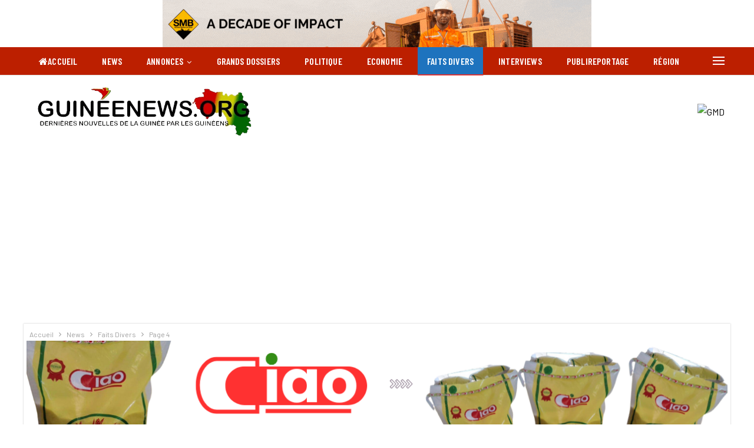

--- FILE ---
content_type: text/html; charset=UTF-8
request_url: https://guineenews.org/category/news/faitsdivers/page/4/
body_size: 38394
content:
	<!DOCTYPE html>
		<!--[if IE 8]>
	<html class="ie ie8" lang="fr-FR"> <![endif]-->
	<!--[if IE 9]>
	<html class="ie ie9" lang="fr-FR"> <![endif]-->
	<!--[if gt IE 9]><!-->
<html lang="fr-FR"> <!--<![endif]-->
	<head>
				<meta charset="UTF-8">
		<meta http-equiv="X-UA-Compatible" content="IE=edge">
		<meta name="viewport" content="width=device-width, initial-scale=1.0">
		<link rel="pingback" href="https://guineenews.org/xmlrpc.php"/>

		<title>Faits Divers &#8211; Page 4 &#8211; Guinéenews©</title>
<meta name='robots' content='max-image-preview:large' />

<!-- Better Open Graph, Schema.org & Twitter Integration -->
<meta property="og:locale" content="fr_fr"/>
<meta property="og:site_name" content="Guinéenews©"/>
<meta property="og:url" content="https://guineenews.org/category/news/faitsdivers/page/4/"/>
<meta property="og:title" content="Archives"/>
<meta property="og:description" content="Dernières Nouvelles de la Guinée par les Guinéens"/>
<meta property="og:type" content="website"/>
<meta name="twitter:card" content="summary"/>
<meta name="twitter:url" content="https://guineenews.org/category/news/faitsdivers/page/4/"/>
<meta name="twitter:title" content="Archives"/>
<meta name="twitter:description" content="Dernières Nouvelles de la Guinée par les Guinéens"/>
<!-- / Better Open Graph, Schema.org & Twitter Integration. -->
<link rel='dns-prefetch' href='//www.googletagmanager.com' />
<link rel='dns-prefetch' href='//stats.wp.com' />
<link rel='dns-prefetch' href='//fonts.googleapis.com' />
<link rel='dns-prefetch' href='//pagead2.googlesyndication.com' />
<link rel='dns-prefetch' href='//fundingchoicesmessages.google.com' />
<link rel="alternate" type="application/rss+xml" title="Guinéenews© &raquo; Flux" href="https://guineenews.org/feed/" />
<link rel="alternate" type="application/rss+xml" title="Guinéenews© &raquo; Flux des commentaires" href="https://guineenews.org/comments/feed/" />
<link rel="alternate" type="application/rss+xml" title="Guinéenews© &raquo; Flux de la catégorie Faits Divers" href="https://guineenews.org/category/news/faitsdivers/feed/" />
<style id='wp-img-auto-sizes-contain-inline-css' type='text/css'>
img:is([sizes=auto i],[sizes^="auto," i]){contain-intrinsic-size:3000px 1500px}
/*# sourceURL=wp-img-auto-sizes-contain-inline-css */
</style>
<style id='wp-emoji-styles-inline-css' type='text/css'>

	img.wp-smiley, img.emoji {
		display: inline !important;
		border: none !important;
		box-shadow: none !important;
		height: 1em !important;
		width: 1em !important;
		margin: 0 0.07em !important;
		vertical-align: -0.1em !important;
		background: none !important;
		padding: 0 !important;
	}
/*# sourceURL=wp-emoji-styles-inline-css */
</style>
<style id='wp-block-library-inline-css' type='text/css'>
:root{--wp-block-synced-color:#7a00df;--wp-block-synced-color--rgb:122,0,223;--wp-bound-block-color:var(--wp-block-synced-color);--wp-editor-canvas-background:#ddd;--wp-admin-theme-color:#007cba;--wp-admin-theme-color--rgb:0,124,186;--wp-admin-theme-color-darker-10:#006ba1;--wp-admin-theme-color-darker-10--rgb:0,107,160.5;--wp-admin-theme-color-darker-20:#005a87;--wp-admin-theme-color-darker-20--rgb:0,90,135;--wp-admin-border-width-focus:2px}@media (min-resolution:192dpi){:root{--wp-admin-border-width-focus:1.5px}}.wp-element-button{cursor:pointer}:root .has-very-light-gray-background-color{background-color:#eee}:root .has-very-dark-gray-background-color{background-color:#313131}:root .has-very-light-gray-color{color:#eee}:root .has-very-dark-gray-color{color:#313131}:root .has-vivid-green-cyan-to-vivid-cyan-blue-gradient-background{background:linear-gradient(135deg,#00d084,#0693e3)}:root .has-purple-crush-gradient-background{background:linear-gradient(135deg,#34e2e4,#4721fb 50%,#ab1dfe)}:root .has-hazy-dawn-gradient-background{background:linear-gradient(135deg,#faaca8,#dad0ec)}:root .has-subdued-olive-gradient-background{background:linear-gradient(135deg,#fafae1,#67a671)}:root .has-atomic-cream-gradient-background{background:linear-gradient(135deg,#fdd79a,#004a59)}:root .has-nightshade-gradient-background{background:linear-gradient(135deg,#330968,#31cdcf)}:root .has-midnight-gradient-background{background:linear-gradient(135deg,#020381,#2874fc)}:root{--wp--preset--font-size--normal:16px;--wp--preset--font-size--huge:42px}.has-regular-font-size{font-size:1em}.has-larger-font-size{font-size:2.625em}.has-normal-font-size{font-size:var(--wp--preset--font-size--normal)}.has-huge-font-size{font-size:var(--wp--preset--font-size--huge)}.has-text-align-center{text-align:center}.has-text-align-left{text-align:left}.has-text-align-right{text-align:right}.has-fit-text{white-space:nowrap!important}#end-resizable-editor-section{display:none}.aligncenter{clear:both}.items-justified-left{justify-content:flex-start}.items-justified-center{justify-content:center}.items-justified-right{justify-content:flex-end}.items-justified-space-between{justify-content:space-between}.screen-reader-text{border:0;clip-path:inset(50%);height:1px;margin:-1px;overflow:hidden;padding:0;position:absolute;width:1px;word-wrap:normal!important}.screen-reader-text:focus{background-color:#ddd;clip-path:none;color:#444;display:block;font-size:1em;height:auto;left:5px;line-height:normal;padding:15px 23px 14px;text-decoration:none;top:5px;width:auto;z-index:100000}html :where(.has-border-color){border-style:solid}html :where([style*=border-top-color]){border-top-style:solid}html :where([style*=border-right-color]){border-right-style:solid}html :where([style*=border-bottom-color]){border-bottom-style:solid}html :where([style*=border-left-color]){border-left-style:solid}html :where([style*=border-width]){border-style:solid}html :where([style*=border-top-width]){border-top-style:solid}html :where([style*=border-right-width]){border-right-style:solid}html :where([style*=border-bottom-width]){border-bottom-style:solid}html :where([style*=border-left-width]){border-left-style:solid}html :where(img[class*=wp-image-]){height:auto;max-width:100%}:where(figure){margin:0 0 1em}html :where(.is-position-sticky){--wp-admin--admin-bar--position-offset:var(--wp-admin--admin-bar--height,0px)}@media screen and (max-width:600px){html :where(.is-position-sticky){--wp-admin--admin-bar--position-offset:0px}}

/*# sourceURL=wp-block-library-inline-css */
</style><style id='global-styles-inline-css' type='text/css'>
:root{--wp--preset--aspect-ratio--square: 1;--wp--preset--aspect-ratio--4-3: 4/3;--wp--preset--aspect-ratio--3-4: 3/4;--wp--preset--aspect-ratio--3-2: 3/2;--wp--preset--aspect-ratio--2-3: 2/3;--wp--preset--aspect-ratio--16-9: 16/9;--wp--preset--aspect-ratio--9-16: 9/16;--wp--preset--color--black: #000000;--wp--preset--color--cyan-bluish-gray: #abb8c3;--wp--preset--color--white: #ffffff;--wp--preset--color--pale-pink: #f78da7;--wp--preset--color--vivid-red: #cf2e2e;--wp--preset--color--luminous-vivid-orange: #ff6900;--wp--preset--color--luminous-vivid-amber: #fcb900;--wp--preset--color--light-green-cyan: #7bdcb5;--wp--preset--color--vivid-green-cyan: #00d084;--wp--preset--color--pale-cyan-blue: #8ed1fc;--wp--preset--color--vivid-cyan-blue: #0693e3;--wp--preset--color--vivid-purple: #9b51e0;--wp--preset--gradient--vivid-cyan-blue-to-vivid-purple: linear-gradient(135deg,rgb(6,147,227) 0%,rgb(155,81,224) 100%);--wp--preset--gradient--light-green-cyan-to-vivid-green-cyan: linear-gradient(135deg,rgb(122,220,180) 0%,rgb(0,208,130) 100%);--wp--preset--gradient--luminous-vivid-amber-to-luminous-vivid-orange: linear-gradient(135deg,rgb(252,185,0) 0%,rgb(255,105,0) 100%);--wp--preset--gradient--luminous-vivid-orange-to-vivid-red: linear-gradient(135deg,rgb(255,105,0) 0%,rgb(207,46,46) 100%);--wp--preset--gradient--very-light-gray-to-cyan-bluish-gray: linear-gradient(135deg,rgb(238,238,238) 0%,rgb(169,184,195) 100%);--wp--preset--gradient--cool-to-warm-spectrum: linear-gradient(135deg,rgb(74,234,220) 0%,rgb(151,120,209) 20%,rgb(207,42,186) 40%,rgb(238,44,130) 60%,rgb(251,105,98) 80%,rgb(254,248,76) 100%);--wp--preset--gradient--blush-light-purple: linear-gradient(135deg,rgb(255,206,236) 0%,rgb(152,150,240) 100%);--wp--preset--gradient--blush-bordeaux: linear-gradient(135deg,rgb(254,205,165) 0%,rgb(254,45,45) 50%,rgb(107,0,62) 100%);--wp--preset--gradient--luminous-dusk: linear-gradient(135deg,rgb(255,203,112) 0%,rgb(199,81,192) 50%,rgb(65,88,208) 100%);--wp--preset--gradient--pale-ocean: linear-gradient(135deg,rgb(255,245,203) 0%,rgb(182,227,212) 50%,rgb(51,167,181) 100%);--wp--preset--gradient--electric-grass: linear-gradient(135deg,rgb(202,248,128) 0%,rgb(113,206,126) 100%);--wp--preset--gradient--midnight: linear-gradient(135deg,rgb(2,3,129) 0%,rgb(40,116,252) 100%);--wp--preset--font-size--small: 13px;--wp--preset--font-size--medium: 20px;--wp--preset--font-size--large: 36px;--wp--preset--font-size--x-large: 42px;--wp--preset--spacing--20: 0.44rem;--wp--preset--spacing--30: 0.67rem;--wp--preset--spacing--40: 1rem;--wp--preset--spacing--50: 1.5rem;--wp--preset--spacing--60: 2.25rem;--wp--preset--spacing--70: 3.38rem;--wp--preset--spacing--80: 5.06rem;--wp--preset--shadow--natural: 6px 6px 9px rgba(0, 0, 0, 0.2);--wp--preset--shadow--deep: 12px 12px 50px rgba(0, 0, 0, 0.4);--wp--preset--shadow--sharp: 6px 6px 0px rgba(0, 0, 0, 0.2);--wp--preset--shadow--outlined: 6px 6px 0px -3px rgb(255, 255, 255), 6px 6px rgb(0, 0, 0);--wp--preset--shadow--crisp: 6px 6px 0px rgb(0, 0, 0);}:where(.is-layout-flex){gap: 0.5em;}:where(.is-layout-grid){gap: 0.5em;}body .is-layout-flex{display: flex;}.is-layout-flex{flex-wrap: wrap;align-items: center;}.is-layout-flex > :is(*, div){margin: 0;}body .is-layout-grid{display: grid;}.is-layout-grid > :is(*, div){margin: 0;}:where(.wp-block-columns.is-layout-flex){gap: 2em;}:where(.wp-block-columns.is-layout-grid){gap: 2em;}:where(.wp-block-post-template.is-layout-flex){gap: 1.25em;}:where(.wp-block-post-template.is-layout-grid){gap: 1.25em;}.has-black-color{color: var(--wp--preset--color--black) !important;}.has-cyan-bluish-gray-color{color: var(--wp--preset--color--cyan-bluish-gray) !important;}.has-white-color{color: var(--wp--preset--color--white) !important;}.has-pale-pink-color{color: var(--wp--preset--color--pale-pink) !important;}.has-vivid-red-color{color: var(--wp--preset--color--vivid-red) !important;}.has-luminous-vivid-orange-color{color: var(--wp--preset--color--luminous-vivid-orange) !important;}.has-luminous-vivid-amber-color{color: var(--wp--preset--color--luminous-vivid-amber) !important;}.has-light-green-cyan-color{color: var(--wp--preset--color--light-green-cyan) !important;}.has-vivid-green-cyan-color{color: var(--wp--preset--color--vivid-green-cyan) !important;}.has-pale-cyan-blue-color{color: var(--wp--preset--color--pale-cyan-blue) !important;}.has-vivid-cyan-blue-color{color: var(--wp--preset--color--vivid-cyan-blue) !important;}.has-vivid-purple-color{color: var(--wp--preset--color--vivid-purple) !important;}.has-black-background-color{background-color: var(--wp--preset--color--black) !important;}.has-cyan-bluish-gray-background-color{background-color: var(--wp--preset--color--cyan-bluish-gray) !important;}.has-white-background-color{background-color: var(--wp--preset--color--white) !important;}.has-pale-pink-background-color{background-color: var(--wp--preset--color--pale-pink) !important;}.has-vivid-red-background-color{background-color: var(--wp--preset--color--vivid-red) !important;}.has-luminous-vivid-orange-background-color{background-color: var(--wp--preset--color--luminous-vivid-orange) !important;}.has-luminous-vivid-amber-background-color{background-color: var(--wp--preset--color--luminous-vivid-amber) !important;}.has-light-green-cyan-background-color{background-color: var(--wp--preset--color--light-green-cyan) !important;}.has-vivid-green-cyan-background-color{background-color: var(--wp--preset--color--vivid-green-cyan) !important;}.has-pale-cyan-blue-background-color{background-color: var(--wp--preset--color--pale-cyan-blue) !important;}.has-vivid-cyan-blue-background-color{background-color: var(--wp--preset--color--vivid-cyan-blue) !important;}.has-vivid-purple-background-color{background-color: var(--wp--preset--color--vivid-purple) !important;}.has-black-border-color{border-color: var(--wp--preset--color--black) !important;}.has-cyan-bluish-gray-border-color{border-color: var(--wp--preset--color--cyan-bluish-gray) !important;}.has-white-border-color{border-color: var(--wp--preset--color--white) !important;}.has-pale-pink-border-color{border-color: var(--wp--preset--color--pale-pink) !important;}.has-vivid-red-border-color{border-color: var(--wp--preset--color--vivid-red) !important;}.has-luminous-vivid-orange-border-color{border-color: var(--wp--preset--color--luminous-vivid-orange) !important;}.has-luminous-vivid-amber-border-color{border-color: var(--wp--preset--color--luminous-vivid-amber) !important;}.has-light-green-cyan-border-color{border-color: var(--wp--preset--color--light-green-cyan) !important;}.has-vivid-green-cyan-border-color{border-color: var(--wp--preset--color--vivid-green-cyan) !important;}.has-pale-cyan-blue-border-color{border-color: var(--wp--preset--color--pale-cyan-blue) !important;}.has-vivid-cyan-blue-border-color{border-color: var(--wp--preset--color--vivid-cyan-blue) !important;}.has-vivid-purple-border-color{border-color: var(--wp--preset--color--vivid-purple) !important;}.has-vivid-cyan-blue-to-vivid-purple-gradient-background{background: var(--wp--preset--gradient--vivid-cyan-blue-to-vivid-purple) !important;}.has-light-green-cyan-to-vivid-green-cyan-gradient-background{background: var(--wp--preset--gradient--light-green-cyan-to-vivid-green-cyan) !important;}.has-luminous-vivid-amber-to-luminous-vivid-orange-gradient-background{background: var(--wp--preset--gradient--luminous-vivid-amber-to-luminous-vivid-orange) !important;}.has-luminous-vivid-orange-to-vivid-red-gradient-background{background: var(--wp--preset--gradient--luminous-vivid-orange-to-vivid-red) !important;}.has-very-light-gray-to-cyan-bluish-gray-gradient-background{background: var(--wp--preset--gradient--very-light-gray-to-cyan-bluish-gray) !important;}.has-cool-to-warm-spectrum-gradient-background{background: var(--wp--preset--gradient--cool-to-warm-spectrum) !important;}.has-blush-light-purple-gradient-background{background: var(--wp--preset--gradient--blush-light-purple) !important;}.has-blush-bordeaux-gradient-background{background: var(--wp--preset--gradient--blush-bordeaux) !important;}.has-luminous-dusk-gradient-background{background: var(--wp--preset--gradient--luminous-dusk) !important;}.has-pale-ocean-gradient-background{background: var(--wp--preset--gradient--pale-ocean) !important;}.has-electric-grass-gradient-background{background: var(--wp--preset--gradient--electric-grass) !important;}.has-midnight-gradient-background{background: var(--wp--preset--gradient--midnight) !important;}.has-small-font-size{font-size: var(--wp--preset--font-size--small) !important;}.has-medium-font-size{font-size: var(--wp--preset--font-size--medium) !important;}.has-large-font-size{font-size: var(--wp--preset--font-size--large) !important;}.has-x-large-font-size{font-size: var(--wp--preset--font-size--x-large) !important;}
/*# sourceURL=global-styles-inline-css */
</style>

<style id='classic-theme-styles-inline-css' type='text/css'>
/*! This file is auto-generated */
.wp-block-button__link{color:#fff;background-color:#32373c;border-radius:9999px;box-shadow:none;text-decoration:none;padding:calc(.667em + 2px) calc(1.333em + 2px);font-size:1.125em}.wp-block-file__button{background:#32373c;color:#fff;text-decoration:none}
/*# sourceURL=/wp-includes/css/classic-themes.min.css */
</style>
<link rel='stylesheet' id='contact-form-7-css' href='https://guineenews.org/wp-content/plugins/contact-form-7/includes/css/styles.css?ver=6.1.4' type='text/css' media='all' />
<link rel='stylesheet' id='url-shortify-css' href='https://guineenews.org/wp-content/plugins/url-shortify/lite/dist/styles/url-shortify.css?ver=1.11.4' type='text/css' media='all' />
<link crossorigin="anonymous" rel='stylesheet' id='better-framework-main-fonts-css' href='https://fonts.googleapis.com/css?family=Barlow:400,400italic,500,600%7CBarlow+Condensed:500italic,600,400,500&#038;display=swap' type='text/css' media='all' />
<link rel='stylesheet' id='__EPYT__style-css' href='https://guineenews.org/wp-content/plugins/youtube-embed-plus/styles/ytprefs.min.css?ver=14.2.4' type='text/css' media='all' />
<style id='__EPYT__style-inline-css' type='text/css'>

                .epyt-gallery-thumb {
                        width: 50%;
                }
                
                         @media (min-width:0px) and (max-width: 767px) {
                            .epyt-gallery-rowbreak {
                                display: none;
                            }
                            .epyt-gallery-allthumbs[class*="epyt-cols"] .epyt-gallery-thumb {
                                width: 100% !important;
                            }
                          }
/*# sourceURL=__EPYT__style-inline-css */
</style>
<script type="text/javascript" src="https://guineenews.org/wp-includes/js/jquery/jquery.min.js?ver=3.7.1" id="jquery-core-js"></script>
<script type="text/javascript" src="https://guineenews.org/wp-includes/js/jquery/jquery-migrate.min.js?ver=3.4.1" id="jquery-migrate-js"></script>
<script type="text/javascript" id="url-shortify-js-extra">
/* <![CDATA[ */
var usParams = {"ajaxurl":"https://guineenews.org/wp-admin/admin-ajax.php"};
//# sourceURL=url-shortify-js-extra
/* ]]> */
</script>
<script type="text/javascript" src="https://guineenews.org/wp-content/plugins/url-shortify/lite/dist/scripts/url-shortify.js?ver=1.11.4" id="url-shortify-js"></script>

<!-- Extrait de code de la balise Google (gtag.js) ajouté par Site Kit -->
<!-- Extrait Google Analytics ajouté par Site Kit -->
<script type="text/javascript" src="https://www.googletagmanager.com/gtag/js?id=G-30V767C7FV" id="google_gtagjs-js" async></script>
<script type="text/javascript" id="google_gtagjs-js-after">
/* <![CDATA[ */
window.dataLayer = window.dataLayer || [];function gtag(){dataLayer.push(arguments);}
gtag("set","linker",{"domains":["guineenews.org"]});
gtag("js", new Date());
gtag("set", "developer_id.dZTNiMT", true);
gtag("config", "G-30V767C7FV");
//# sourceURL=google_gtagjs-js-after
/* ]]> */
</script>
<script type="text/javascript" id="__ytprefs__-js-extra">
/* <![CDATA[ */
var _EPYT_ = {"ajaxurl":"https://guineenews.org/wp-admin/admin-ajax.php","security":"171faae865","gallery_scrolloffset":"20","eppathtoscripts":"https://guineenews.org/wp-content/plugins/youtube-embed-plus/scripts/","eppath":"https://guineenews.org/wp-content/plugins/youtube-embed-plus/","epresponsiveselector":"[\"iframe.__youtube_prefs__\",\"iframe[src*='youtube.com']\",\"iframe[src*='youtube-nocookie.com']\",\"iframe[data-ep-src*='youtube.com']\",\"iframe[data-ep-src*='youtube-nocookie.com']\",\"iframe[data-ep-gallerysrc*='youtube.com']\"]","epdovol":"1","version":"14.2.4","evselector":"iframe.__youtube_prefs__[src], iframe[src*=\"youtube.com/embed/\"], iframe[src*=\"youtube-nocookie.com/embed/\"]","ajax_compat":"","maxres_facade":"eager","ytapi_load":"light","pause_others":"","stopMobileBuffer":"1","facade_mode":"","not_live_on_channel":""};
//# sourceURL=__ytprefs__-js-extra
/* ]]> */
</script>
<script type="text/javascript" src="https://guineenews.org/wp-content/plugins/youtube-embed-plus/scripts/ytprefs.min.js?ver=14.2.4" id="__ytprefs__-js"></script>
<script></script><link rel="https://api.w.org/" href="https://guineenews.org/wp-json/" /><link rel="alternate" title="JSON" type="application/json" href="https://guineenews.org/wp-json/wp/v2/categories/35" /><link rel="EditURI" type="application/rsd+xml" title="RSD" href="https://guineenews.org/xmlrpc.php?rsd" />
<meta name="generator" content="WordPress 6.9" />
<link rel='shortlink' href='https://guineenews.org/hu89' />
<meta name="generator" content="Site Kit by Google 1.170.0" />	<style>img#wpstats{display:none}</style>
		<meta property="fb:app_id" content="891247288336450"><meta name="google-site-verification" content="mkTH1x-NcqugZ5nOO2qggQ2owh0n9qK7xQYsA4UDWfI" />
<!-- Start Alexa Certify Javascript -->
<script type="text/javascript">
_atrk_opts = { atrk_acct:"oFgRv1DlQy20Y8", domain:"guineenews.org",dynamic: true}; (function() { var as = document.createElement('script'); as.type = 'text/javascript'; as.async = true; as.src = "https://certify-js.alexametrics.com/atrk.js"; var s = document.getElementsByTagName('script')[0];s.parentNode.insertBefore(as, s); })();
</script>

<noscript><img src="https://certify.alexametrics.com/atrk.gif?account=oFgRv1DlQy20Y8" style="display:none" height="1" width="1" alt="" /></noscript>

<!-- End Alexa Certify Javascript --> 
			<link rel="shortcut icon" href="https://guineenews.org/wp-content/uploads/2021/06/LogoGuineenews-1-2.png">			<link rel="apple-touch-icon" href="https://guineenews.org/wp-content/uploads/2021/06/LogoGuineenews-1-2.png">			<link rel="apple-touch-icon" sizes="114x114" href="https://guineenews.org/wp-content/uploads/2021/06/LogoGuineenews-1-2.png">			<link rel="apple-touch-icon" sizes="72x72" href="https://guineenews.org/wp-content/uploads/2021/06/LogoGuineenews-1-2.png">			<link rel="apple-touch-icon" sizes="144x144" href="https://guineenews.org/wp-content/uploads/2021/06/LogoGuineenews-1-2.png">
<!-- Balises Meta Google AdSense ajoutées par Site Kit -->
<meta name="google-adsense-platform-account" content="ca-host-pub-2644536267352236">
<meta name="google-adsense-platform-domain" content="sitekit.withgoogle.com">
<!-- Fin des balises Meta End Google AdSense ajoutées par Site Kit -->
<meta name="generator" content="Powered by WPBakery Page Builder - drag and drop page builder for WordPress."/>
<!-- Aucune version AMP HTML n&#039;est disponible pour cette URL. --><script type="application/ld+json">{
    "@context": "http://schema.org/",
    "@type": "Organization",
    "@id": "#organization",
    "logo": {
        "@type": "ImageObject",
        "url": "https://guineenews.org/wp-content/uploads/2023/01/logopied-1.png"
    },
    "url": "https://guineenews.org/",
    "name": "Guin\u00e9enews\u00a9",
    "description": "Derni\u00e8res Nouvelles de la Guin\u00e9e par les Guin\u00e9ens"
}</script>
<script type="application/ld+json">{
    "@context": "http://schema.org/",
    "@type": "WebSite",
    "name": "Guin\u00e9enews\u00a9",
    "alternateName": "Derni\u00e8res Nouvelles de la Guin\u00e9e par les Guin\u00e9ens",
    "url": "https://guineenews.org/"
}</script>

<!-- Extrait Google AdSense ajouté par Site Kit -->
<script type="text/javascript" async="async" src="https://pagead2.googlesyndication.com/pagead/js/adsbygoogle.js?client=ca-pub-7879865619792537&amp;host=ca-host-pub-2644536267352236" crossorigin="anonymous"></script>

<!-- End Google AdSense snippet added by Site Kit -->

<!-- Google AdSense Ad Blocking Recovery snippet added by Site Kit -->
<script async src="https://fundingchoicesmessages.google.com/i/pub-7879865619792537?ers=1" nonce="lMuaVOjpdRKRnZOgTPmTVg"></script><script nonce="lMuaVOjpdRKRnZOgTPmTVg">(function() {function signalGooglefcPresent() {if (!window.frames['googlefcPresent']) {if (document.body) {const iframe = document.createElement('iframe'); iframe.style = 'width: 0; height: 0; border: none; z-index: -1000; left: -1000px; top: -1000px;'; iframe.style.display = 'none'; iframe.name = 'googlefcPresent'; document.body.appendChild(iframe);} else {setTimeout(signalGooglefcPresent, 0);}}}signalGooglefcPresent();})();</script>
<!-- End Google AdSense Ad Blocking Recovery snippet added by Site Kit -->

<!-- Extrait Google AdSense de protection contre les erreurs Incitation à réautoriser les annonces ajouté par Site Kit -->
<script>(function(){'use strict';function aa(a){var b=0;return function(){return b<a.length?{done:!1,value:a[b++]}:{done:!0}}}var ba=typeof Object.defineProperties=="function"?Object.defineProperty:function(a,b,c){if(a==Array.prototype||a==Object.prototype)return a;a[b]=c.value;return a};
function ca(a){a=["object"==typeof globalThis&&globalThis,a,"object"==typeof window&&window,"object"==typeof self&&self,"object"==typeof global&&global];for(var b=0;b<a.length;++b){var c=a[b];if(c&&c.Math==Math)return c}throw Error("Cannot find global object");}var da=ca(this);function l(a,b){if(b)a:{var c=da;a=a.split(".");for(var d=0;d<a.length-1;d++){var e=a[d];if(!(e in c))break a;c=c[e]}a=a[a.length-1];d=c[a];b=b(d);b!=d&&b!=null&&ba(c,a,{configurable:!0,writable:!0,value:b})}}
function ea(a){return a.raw=a}function n(a){var b=typeof Symbol!="undefined"&&Symbol.iterator&&a[Symbol.iterator];if(b)return b.call(a);if(typeof a.length=="number")return{next:aa(a)};throw Error(String(a)+" is not an iterable or ArrayLike");}function fa(a){for(var b,c=[];!(b=a.next()).done;)c.push(b.value);return c}var ha=typeof Object.create=="function"?Object.create:function(a){function b(){}b.prototype=a;return new b},p;
if(typeof Object.setPrototypeOf=="function")p=Object.setPrototypeOf;else{var q;a:{var ja={a:!0},ka={};try{ka.__proto__=ja;q=ka.a;break a}catch(a){}q=!1}p=q?function(a,b){a.__proto__=b;if(a.__proto__!==b)throw new TypeError(a+" is not extensible");return a}:null}var la=p;
function t(a,b){a.prototype=ha(b.prototype);a.prototype.constructor=a;if(la)la(a,b);else for(var c in b)if(c!="prototype")if(Object.defineProperties){var d=Object.getOwnPropertyDescriptor(b,c);d&&Object.defineProperty(a,c,d)}else a[c]=b[c];a.A=b.prototype}function ma(){for(var a=Number(this),b=[],c=a;c<arguments.length;c++)b[c-a]=arguments[c];return b}l("Object.is",function(a){return a?a:function(b,c){return b===c?b!==0||1/b===1/c:b!==b&&c!==c}});
l("Array.prototype.includes",function(a){return a?a:function(b,c){var d=this;d instanceof String&&(d=String(d));var e=d.length;c=c||0;for(c<0&&(c=Math.max(c+e,0));c<e;c++){var f=d[c];if(f===b||Object.is(f,b))return!0}return!1}});
l("String.prototype.includes",function(a){return a?a:function(b,c){if(this==null)throw new TypeError("The 'this' value for String.prototype.includes must not be null or undefined");if(b instanceof RegExp)throw new TypeError("First argument to String.prototype.includes must not be a regular expression");return this.indexOf(b,c||0)!==-1}});l("Number.MAX_SAFE_INTEGER",function(){return 9007199254740991});
l("Number.isFinite",function(a){return a?a:function(b){return typeof b!=="number"?!1:!isNaN(b)&&b!==Infinity&&b!==-Infinity}});l("Number.isInteger",function(a){return a?a:function(b){return Number.isFinite(b)?b===Math.floor(b):!1}});l("Number.isSafeInteger",function(a){return a?a:function(b){return Number.isInteger(b)&&Math.abs(b)<=Number.MAX_SAFE_INTEGER}});
l("Math.trunc",function(a){return a?a:function(b){b=Number(b);if(isNaN(b)||b===Infinity||b===-Infinity||b===0)return b;var c=Math.floor(Math.abs(b));return b<0?-c:c}});/*

 Copyright The Closure Library Authors.
 SPDX-License-Identifier: Apache-2.0
*/
var u=this||self;function v(a,b){a:{var c=["CLOSURE_FLAGS"];for(var d=u,e=0;e<c.length;e++)if(d=d[c[e]],d==null){c=null;break a}c=d}a=c&&c[a];return a!=null?a:b}function w(a){return a};function na(a){u.setTimeout(function(){throw a;},0)};var oa=v(610401301,!1),pa=v(188588736,!0),qa=v(645172343,v(1,!0));var x,ra=u.navigator;x=ra?ra.userAgentData||null:null;function z(a){return oa?x?x.brands.some(function(b){return(b=b.brand)&&b.indexOf(a)!=-1}):!1:!1}function A(a){var b;a:{if(b=u.navigator)if(b=b.userAgent)break a;b=""}return b.indexOf(a)!=-1};function B(){return oa?!!x&&x.brands.length>0:!1}function C(){return B()?z("Chromium"):(A("Chrome")||A("CriOS"))&&!(B()?0:A("Edge"))||A("Silk")};var sa=B()?!1:A("Trident")||A("MSIE");!A("Android")||C();C();A("Safari")&&(C()||(B()?0:A("Coast"))||(B()?0:A("Opera"))||(B()?0:A("Edge"))||(B()?z("Microsoft Edge"):A("Edg/"))||B()&&z("Opera"));var ta={},D=null;var ua=typeof Uint8Array!=="undefined",va=!sa&&typeof btoa==="function";var wa;function E(){return typeof BigInt==="function"};var F=typeof Symbol==="function"&&typeof Symbol()==="symbol";function xa(a){return typeof Symbol==="function"&&typeof Symbol()==="symbol"?Symbol():a}var G=xa(),ya=xa("2ex");var za=F?function(a,b){a[G]|=b}:function(a,b){a.g!==void 0?a.g|=b:Object.defineProperties(a,{g:{value:b,configurable:!0,writable:!0,enumerable:!1}})},H=F?function(a){return a[G]|0}:function(a){return a.g|0},I=F?function(a){return a[G]}:function(a){return a.g},J=F?function(a,b){a[G]=b}:function(a,b){a.g!==void 0?a.g=b:Object.defineProperties(a,{g:{value:b,configurable:!0,writable:!0,enumerable:!1}})};function Aa(a,b){J(b,(a|0)&-14591)}function Ba(a,b){J(b,(a|34)&-14557)};var K={},Ca={};function Da(a){return!(!a||typeof a!=="object"||a.g!==Ca)}function Ea(a){return a!==null&&typeof a==="object"&&!Array.isArray(a)&&a.constructor===Object}function L(a,b,c){if(!Array.isArray(a)||a.length)return!1;var d=H(a);if(d&1)return!0;if(!(b&&(Array.isArray(b)?b.includes(c):b.has(c))))return!1;J(a,d|1);return!0};var M=0,N=0;function Fa(a){var b=a>>>0;M=b;N=(a-b)/4294967296>>>0}function Ga(a){if(a<0){Fa(-a);var b=n(Ha(M,N));a=b.next().value;b=b.next().value;M=a>>>0;N=b>>>0}else Fa(a)}function Ia(a,b){b>>>=0;a>>>=0;if(b<=2097151)var c=""+(4294967296*b+a);else E()?c=""+(BigInt(b)<<BigInt(32)|BigInt(a)):(c=(a>>>24|b<<8)&16777215,b=b>>16&65535,a=(a&16777215)+c*6777216+b*6710656,c+=b*8147497,b*=2,a>=1E7&&(c+=a/1E7>>>0,a%=1E7),c>=1E7&&(b+=c/1E7>>>0,c%=1E7),c=b+Ja(c)+Ja(a));return c}
function Ja(a){a=String(a);return"0000000".slice(a.length)+a}function Ha(a,b){b=~b;a?a=~a+1:b+=1;return[a,b]};var Ka=/^-?([1-9][0-9]*|0)(\.[0-9]+)?$/;var O;function La(a,b){O=b;a=new a(b);O=void 0;return a}
function P(a,b,c){a==null&&(a=O);O=void 0;if(a==null){var d=96;c?(a=[c],d|=512):a=[];b&&(d=d&-16760833|(b&1023)<<14)}else{if(!Array.isArray(a))throw Error("narr");d=H(a);if(d&2048)throw Error("farr");if(d&64)return a;d|=64;if(c&&(d|=512,c!==a[0]))throw Error("mid");a:{c=a;var e=c.length;if(e){var f=e-1;if(Ea(c[f])){d|=256;b=f-(+!!(d&512)-1);if(b>=1024)throw Error("pvtlmt");d=d&-16760833|(b&1023)<<14;break a}}if(b){b=Math.max(b,e-(+!!(d&512)-1));if(b>1024)throw Error("spvt");d=d&-16760833|(b&1023)<<
14}}}J(a,d);return a};function Ma(a){switch(typeof a){case "number":return isFinite(a)?a:String(a);case "boolean":return a?1:0;case "object":if(a)if(Array.isArray(a)){if(L(a,void 0,0))return}else if(ua&&a!=null&&a instanceof Uint8Array){if(va){for(var b="",c=0,d=a.length-10240;c<d;)b+=String.fromCharCode.apply(null,a.subarray(c,c+=10240));b+=String.fromCharCode.apply(null,c?a.subarray(c):a);a=btoa(b)}else{b===void 0&&(b=0);if(!D){D={};c="ABCDEFGHIJKLMNOPQRSTUVWXYZabcdefghijklmnopqrstuvwxyz0123456789".split("");d=["+/=",
"+/","-_=","-_.","-_"];for(var e=0;e<5;e++){var f=c.concat(d[e].split(""));ta[e]=f;for(var g=0;g<f.length;g++){var h=f[g];D[h]===void 0&&(D[h]=g)}}}b=ta[b];c=Array(Math.floor(a.length/3));d=b[64]||"";for(e=f=0;f<a.length-2;f+=3){var k=a[f],m=a[f+1];h=a[f+2];g=b[k>>2];k=b[(k&3)<<4|m>>4];m=b[(m&15)<<2|h>>6];h=b[h&63];c[e++]=g+k+m+h}g=0;h=d;switch(a.length-f){case 2:g=a[f+1],h=b[(g&15)<<2]||d;case 1:a=a[f],c[e]=b[a>>2]+b[(a&3)<<4|g>>4]+h+d}a=c.join("")}return a}}return a};function Na(a,b,c){a=Array.prototype.slice.call(a);var d=a.length,e=b&256?a[d-1]:void 0;d+=e?-1:0;for(b=b&512?1:0;b<d;b++)a[b]=c(a[b]);if(e){b=a[b]={};for(var f in e)Object.prototype.hasOwnProperty.call(e,f)&&(b[f]=c(e[f]))}return a}function Oa(a,b,c,d,e){if(a!=null){if(Array.isArray(a))a=L(a,void 0,0)?void 0:e&&H(a)&2?a:Pa(a,b,c,d!==void 0,e);else if(Ea(a)){var f={},g;for(g in a)Object.prototype.hasOwnProperty.call(a,g)&&(f[g]=Oa(a[g],b,c,d,e));a=f}else a=b(a,d);return a}}
function Pa(a,b,c,d,e){var f=d||c?H(a):0;d=d?!!(f&32):void 0;a=Array.prototype.slice.call(a);for(var g=0;g<a.length;g++)a[g]=Oa(a[g],b,c,d,e);c&&c(f,a);return a}function Qa(a){return a.s===K?a.toJSON():Ma(a)};function Ra(a,b,c){c=c===void 0?Ba:c;if(a!=null){if(ua&&a instanceof Uint8Array)return b?a:new Uint8Array(a);if(Array.isArray(a)){var d=H(a);if(d&2)return a;b&&(b=d===0||!!(d&32)&&!(d&64||!(d&16)));return b?(J(a,(d|34)&-12293),a):Pa(a,Ra,d&4?Ba:c,!0,!0)}a.s===K&&(c=a.h,d=I(c),a=d&2?a:La(a.constructor,Sa(c,d,!0)));return a}}function Sa(a,b,c){var d=c||b&2?Ba:Aa,e=!!(b&32);a=Na(a,b,function(f){return Ra(f,e,d)});za(a,32|(c?2:0));return a};function Ta(a,b){a=a.h;return Ua(a,I(a),b)}function Va(a,b,c,d){b=d+(+!!(b&512)-1);if(!(b<0||b>=a.length||b>=c))return a[b]}
function Ua(a,b,c,d){if(c===-1)return null;var e=b>>14&1023||536870912;if(c>=e){if(b&256)return a[a.length-1][c]}else{var f=a.length;if(d&&b&256&&(d=a[f-1][c],d!=null)){if(Va(a,b,e,c)&&ya!=null){var g;a=(g=wa)!=null?g:wa={};g=a[ya]||0;g>=4||(a[ya]=g+1,g=Error(),g.__closure__error__context__984382||(g.__closure__error__context__984382={}),g.__closure__error__context__984382.severity="incident",na(g))}return d}return Va(a,b,e,c)}}
function Wa(a,b,c,d,e){var f=b>>14&1023||536870912;if(c>=f||e&&!qa){var g=b;if(b&256)e=a[a.length-1];else{if(d==null)return;e=a[f+(+!!(b&512)-1)]={};g|=256}e[c]=d;c<f&&(a[c+(+!!(b&512)-1)]=void 0);g!==b&&J(a,g)}else a[c+(+!!(b&512)-1)]=d,b&256&&(a=a[a.length-1],c in a&&delete a[c])}
function Xa(a,b){var c=Ya;var d=d===void 0?!1:d;var e=a.h;var f=I(e),g=Ua(e,f,b,d);if(g!=null&&typeof g==="object"&&g.s===K)c=g;else if(Array.isArray(g)){var h=H(g),k=h;k===0&&(k|=f&32);k|=f&2;k!==h&&J(g,k);c=new c(g)}else c=void 0;c!==g&&c!=null&&Wa(e,f,b,c,d);e=c;if(e==null)return e;a=a.h;f=I(a);f&2||(g=e,c=g.h,h=I(c),g=h&2?La(g.constructor,Sa(c,h,!1)):g,g!==e&&(e=g,Wa(a,f,b,e,d)));return e}function Za(a,b){a=Ta(a,b);return a==null||typeof a==="string"?a:void 0}
function $a(a,b){var c=c===void 0?0:c;a=Ta(a,b);if(a!=null)if(b=typeof a,b==="number"?Number.isFinite(a):b!=="string"?0:Ka.test(a))if(typeof a==="number"){if(a=Math.trunc(a),!Number.isSafeInteger(a)){Ga(a);b=M;var d=N;if(a=d&2147483648)b=~b+1>>>0,d=~d>>>0,b==0&&(d=d+1>>>0);b=d*4294967296+(b>>>0);a=a?-b:b}}else if(b=Math.trunc(Number(a)),Number.isSafeInteger(b))a=String(b);else{if(b=a.indexOf("."),b!==-1&&(a=a.substring(0,b)),!(a[0]==="-"?a.length<20||a.length===20&&Number(a.substring(0,7))>-922337:
a.length<19||a.length===19&&Number(a.substring(0,6))<922337)){if(a.length<16)Ga(Number(a));else if(E())a=BigInt(a),M=Number(a&BigInt(4294967295))>>>0,N=Number(a>>BigInt(32)&BigInt(4294967295));else{b=+(a[0]==="-");N=M=0;d=a.length;for(var e=b,f=(d-b)%6+b;f<=d;e=f,f+=6)e=Number(a.slice(e,f)),N*=1E6,M=M*1E6+e,M>=4294967296&&(N+=Math.trunc(M/4294967296),N>>>=0,M>>>=0);b&&(b=n(Ha(M,N)),a=b.next().value,b=b.next().value,M=a,N=b)}a=M;b=N;b&2147483648?E()?a=""+(BigInt(b|0)<<BigInt(32)|BigInt(a>>>0)):(b=
n(Ha(a,b)),a=b.next().value,b=b.next().value,a="-"+Ia(a,b)):a=Ia(a,b)}}else a=void 0;return a!=null?a:c}function R(a,b){var c=c===void 0?"":c;a=Za(a,b);return a!=null?a:c};var S;function T(a,b,c){this.h=P(a,b,c)}T.prototype.toJSON=function(){return ab(this)};T.prototype.s=K;T.prototype.toString=function(){try{return S=!0,ab(this).toString()}finally{S=!1}};
function ab(a){var b=S?a.h:Pa(a.h,Qa,void 0,void 0,!1);var c=!S;var d=pa?void 0:a.constructor.v;var e=I(c?a.h:b);if(a=b.length){var f=b[a-1],g=Ea(f);g?a--:f=void 0;e=+!!(e&512)-1;var h=b;if(g){b:{var k=f;var m={};g=!1;if(k)for(var r in k)if(Object.prototype.hasOwnProperty.call(k,r))if(isNaN(+r))m[r]=k[r];else{var y=k[r];Array.isArray(y)&&(L(y,d,+r)||Da(y)&&y.size===0)&&(y=null);y==null&&(g=!0);y!=null&&(m[r]=y)}if(g){for(var Q in m)break b;m=null}else m=k}k=m==null?f!=null:m!==f}for(var ia;a>0;a--){Q=
a-1;r=h[Q];Q-=e;if(!(r==null||L(r,d,Q)||Da(r)&&r.size===0))break;ia=!0}if(h!==b||k||ia){if(!c)h=Array.prototype.slice.call(h,0,a);else if(ia||k||m)h.length=a;m&&h.push(m)}b=h}return b};function bb(a){return function(b){if(b==null||b=="")b=new a;else{b=JSON.parse(b);if(!Array.isArray(b))throw Error("dnarr");za(b,32);b=La(a,b)}return b}};function cb(a){this.h=P(a)}t(cb,T);var db=bb(cb);var U;function V(a){this.g=a}V.prototype.toString=function(){return this.g+""};var eb={};function fb(a){if(U===void 0){var b=null;var c=u.trustedTypes;if(c&&c.createPolicy){try{b=c.createPolicy("goog#html",{createHTML:w,createScript:w,createScriptURL:w})}catch(d){u.console&&u.console.error(d.message)}U=b}else U=b}a=(b=U)?b.createScriptURL(a):a;return new V(a,eb)};/*

 SPDX-License-Identifier: Apache-2.0
*/
function gb(a){var b=ma.apply(1,arguments);if(b.length===0)return fb(a[0]);for(var c=a[0],d=0;d<b.length;d++)c+=encodeURIComponent(b[d])+a[d+1];return fb(c)};function hb(a,b){a.src=b instanceof V&&b.constructor===V?b.g:"type_error:TrustedResourceUrl";var c,d;(c=(b=(d=(c=(a.ownerDocument&&a.ownerDocument.defaultView||window).document).querySelector)==null?void 0:d.call(c,"script[nonce]"))?b.nonce||b.getAttribute("nonce")||"":"")&&a.setAttribute("nonce",c)};function ib(){return Math.floor(Math.random()*2147483648).toString(36)+Math.abs(Math.floor(Math.random()*2147483648)^Date.now()).toString(36)};function jb(a,b){b=String(b);a.contentType==="application/xhtml+xml"&&(b=b.toLowerCase());return a.createElement(b)}function kb(a){this.g=a||u.document||document};function lb(a){a=a===void 0?document:a;return a.createElement("script")};function mb(a,b,c,d,e,f){try{var g=a.g,h=lb(g);h.async=!0;hb(h,b);g.head.appendChild(h);h.addEventListener("load",function(){e();d&&g.head.removeChild(h)});h.addEventListener("error",function(){c>0?mb(a,b,c-1,d,e,f):(d&&g.head.removeChild(h),f())})}catch(k){f()}};var nb=u.atob("aHR0cHM6Ly93d3cuZ3N0YXRpYy5jb20vaW1hZ2VzL2ljb25zL21hdGVyaWFsL3N5c3RlbS8xeC93YXJuaW5nX2FtYmVyXzI0ZHAucG5n"),ob=u.atob("WW91IGFyZSBzZWVpbmcgdGhpcyBtZXNzYWdlIGJlY2F1c2UgYWQgb3Igc2NyaXB0IGJsb2NraW5nIHNvZnR3YXJlIGlzIGludGVyZmVyaW5nIHdpdGggdGhpcyBwYWdlLg=="),pb=u.atob("RGlzYWJsZSBhbnkgYWQgb3Igc2NyaXB0IGJsb2NraW5nIHNvZnR3YXJlLCB0aGVuIHJlbG9hZCB0aGlzIHBhZ2Uu");function qb(a,b,c){this.i=a;this.u=b;this.o=c;this.g=null;this.j=[];this.m=!1;this.l=new kb(this.i)}
function rb(a){if(a.i.body&&!a.m){var b=function(){sb(a);u.setTimeout(function(){tb(a,3)},50)};mb(a.l,a.u,2,!0,function(){u[a.o]||b()},b);a.m=!0}}
function sb(a){for(var b=W(1,5),c=0;c<b;c++){var d=X(a);a.i.body.appendChild(d);a.j.push(d)}b=X(a);b.style.bottom="0";b.style.left="0";b.style.position="fixed";b.style.width=W(100,110).toString()+"%";b.style.zIndex=W(2147483544,2147483644).toString();b.style.backgroundColor=ub(249,259,242,252,219,229);b.style.boxShadow="0 0 12px #888";b.style.color=ub(0,10,0,10,0,10);b.style.display="flex";b.style.justifyContent="center";b.style.fontFamily="Roboto, Arial";c=X(a);c.style.width=W(80,85).toString()+
"%";c.style.maxWidth=W(750,775).toString()+"px";c.style.margin="24px";c.style.display="flex";c.style.alignItems="flex-start";c.style.justifyContent="center";d=jb(a.l.g,"IMG");d.className=ib();d.src=nb;d.alt="Warning icon";d.style.height="24px";d.style.width="24px";d.style.paddingRight="16px";var e=X(a),f=X(a);f.style.fontWeight="bold";f.textContent=ob;var g=X(a);g.textContent=pb;Y(a,e,f);Y(a,e,g);Y(a,c,d);Y(a,c,e);Y(a,b,c);a.g=b;a.i.body.appendChild(a.g);b=W(1,5);for(c=0;c<b;c++)d=X(a),a.i.body.appendChild(d),
a.j.push(d)}function Y(a,b,c){for(var d=W(1,5),e=0;e<d;e++){var f=X(a);b.appendChild(f)}b.appendChild(c);c=W(1,5);for(d=0;d<c;d++)e=X(a),b.appendChild(e)}function W(a,b){return Math.floor(a+Math.random()*(b-a))}function ub(a,b,c,d,e,f){return"rgb("+W(Math.max(a,0),Math.min(b,255)).toString()+","+W(Math.max(c,0),Math.min(d,255)).toString()+","+W(Math.max(e,0),Math.min(f,255)).toString()+")"}function X(a){a=jb(a.l.g,"DIV");a.className=ib();return a}
function tb(a,b){b<=0||a.g!=null&&a.g.offsetHeight!==0&&a.g.offsetWidth!==0||(vb(a),sb(a),u.setTimeout(function(){tb(a,b-1)},50))}function vb(a){for(var b=n(a.j),c=b.next();!c.done;c=b.next())(c=c.value)&&c.parentNode&&c.parentNode.removeChild(c);a.j=[];(b=a.g)&&b.parentNode&&b.parentNode.removeChild(b);a.g=null};function wb(a,b,c,d,e){function f(k){document.body?g(document.body):k>0?u.setTimeout(function(){f(k-1)},e):b()}function g(k){k.appendChild(h);u.setTimeout(function(){h?(h.offsetHeight!==0&&h.offsetWidth!==0?b():a(),h.parentNode&&h.parentNode.removeChild(h)):a()},d)}var h=xb(c);f(3)}function xb(a){var b=document.createElement("div");b.className=a;b.style.width="1px";b.style.height="1px";b.style.position="absolute";b.style.left="-10000px";b.style.top="-10000px";b.style.zIndex="-10000";return b};function Ya(a){this.h=P(a)}t(Ya,T);function yb(a){this.h=P(a)}t(yb,T);var zb=bb(yb);function Ab(a){if(!a)return null;a=Za(a,4);var b;a===null||a===void 0?b=null:b=fb(a);return b};var Bb=ea([""]),Cb=ea([""]);function Db(a,b){this.m=a;this.o=new kb(a.document);this.g=b;this.j=R(this.g,1);this.u=Ab(Xa(this.g,2))||gb(Bb);this.i=!1;b=Ab(Xa(this.g,13))||gb(Cb);this.l=new qb(a.document,b,R(this.g,12))}Db.prototype.start=function(){Eb(this)};
function Eb(a){Fb(a);mb(a.o,a.u,3,!1,function(){a:{var b=a.j;var c=u.btoa(b);if(c=u[c]){try{var d=db(u.atob(c))}catch(e){b=!1;break a}b=b===Za(d,1)}else b=!1}b?Z(a,R(a.g,14)):(Z(a,R(a.g,8)),rb(a.l))},function(){wb(function(){Z(a,R(a.g,7));rb(a.l)},function(){return Z(a,R(a.g,6))},R(a.g,9),$a(a.g,10),$a(a.g,11))})}function Z(a,b){a.i||(a.i=!0,a=new a.m.XMLHttpRequest,a.open("GET",b,!0),a.send())}function Fb(a){var b=u.btoa(a.j);a.m[b]&&Z(a,R(a.g,5))};(function(a,b){u[a]=function(){var c=ma.apply(0,arguments);u[a]=function(){};b.call.apply(b,[null].concat(c instanceof Array?c:fa(n(c))))}})("__h82AlnkH6D91__",function(a){typeof window.atob==="function"&&(new Db(window,zb(window.atob(a)))).start()});}).call(this);

window.__h82AlnkH6D91__("[base64]/[base64]/[base64]/[base64]");</script>
<!-- Extrait de fin Google AdSense de protection contre les erreurs Incitation à réautoriser les annonces ajouté par Site Kit -->
<link rel='stylesheet' id='better-playlist' href='https://guineenews.org/wp-content/plugins/better-playlist/css/better-playlist.min.css' type='text/css' media='all' />
<link rel='stylesheet' id='bs-icons' href='https://guineenews.org/wp-content/plugins/better-adsmanager/includes/libs/better-framework/assets/css/bs-icons.css' type='text/css' media='all' />
<link rel='stylesheet' id='better-social-counter' href='https://guineenews.org/wp-content/plugins/better-social-counter/css/style.min.css' type='text/css' media='all' />
<link rel='stylesheet' id='better-weather' href='https://guineenews.org/wp-content/plugins/better-weather/css/bw-style.min.css' type='text/css' media='all' />
<link rel='stylesheet' id='bf-slick' href='https://guineenews.org/wp-content/plugins/better-adsmanager/includes/libs/better-framework/assets/css/slick.min.css' type='text/css' media='all' />
<link rel='stylesheet' id='fontawesome' href='https://guineenews.org/wp-content/plugins/better-adsmanager/includes/libs/better-framework/assets/css/font-awesome.min.css' type='text/css' media='all' />
<link rel='stylesheet' id='br-numbers' href='https://fonts.googleapis.com/css?family=Oswald&text=0123456789./\%' type='text/css' media='all' />
<link rel='stylesheet' id='better-reviews' href='https://guineenews.org/wp-content/plugins/better-reviews/css/better-reviews.min.css' type='text/css' media='all' />
<link rel='stylesheet' id='wp-embedder-pack-pro' href='https://guineenews.org/wp-content/plugins/wp-embedder-pack/assets/css/wpep.min.css' type='text/css' media='all' />
<link rel='stylesheet' id='pretty-photo' href='https://guineenews.org/wp-content/plugins/better-adsmanager/includes/libs/better-framework/assets/css/pretty-photo.min.css' type='text/css' media='all' />
<link rel='stylesheet' id='theme-libs' href='https://guineenews.org/wp-content/themes/publisher/css/theme-libs.min.css' type='text/css' media='all' />
<link rel='stylesheet' id='publisher' href='https://guineenews.org/wp-content/themes/publisher/style-6.1.0.min.css' type='text/css' media='all' />
<link rel='stylesheet' id='publisher-theme-celebrity-news' href='https://guineenews.org/wp-content/themes/publisher/includes/styles/celebrity-news/style.min.css' type='text/css' media='all' />
<link rel='stylesheet' id='6.1.0-1767641302' href='https://guineenews.org/wp-content/bs-booster-cache/7f842d616bf79375fde73989e5d2c5da.css' type='text/css' media='all' />
<link rel="icon" href="https://guineenews.org/wp-content/uploads/2025/10/cropped-310737924_663274992034801_3335003861239957548_n-32x32.jpg" sizes="32x32" />
<link rel="icon" href="https://guineenews.org/wp-content/uploads/2025/10/cropped-310737924_663274992034801_3335003861239957548_n-192x192.jpg" sizes="192x192" />
<link rel="apple-touch-icon" href="https://guineenews.org/wp-content/uploads/2025/10/cropped-310737924_663274992034801_3335003861239957548_n-180x180.jpg" />
<meta name="msapplication-TileImage" content="https://guineenews.org/wp-content/uploads/2025/10/cropped-310737924_663274992034801_3335003861239957548_n-270x270.jpg" />
<style>.shorten_url { 
	   padding: 10px 10px 10px 10px ; 
	   border: 1px solid #AAAAAA ; 
	   background-color: #EEEEEE ;
}</style><noscript><style> .wpb_animate_when_almost_visible { opacity: 1; }</style></noscript>	</head>

<body class="archive paged category category-faitsdivers category-35 paged-4 category-paged-4 wp-theme-publisher active-light-box ltr close-rh page-layout-2-col-right boxed active-sticky-sidebar single-prim-cat-35 single-cat-35  bs-show-ha bs-show-ha-b wpb-js-composer js-comp-ver-8.7.1 vc_responsive bs-ll-a" dir="ltr">
<div class="off-canvas-overlay"></div>
<div class="off-canvas-container left skin-white">
	<div class="off-canvas-inner">
		<span class="canvas-close"><i></i></span>
					<div class="off-canvas-header">
									<div class="logo">

						<a href="https://guineenews.org/">
							<img src="https://guineenews.org/wp-content/uploads/2023/01/logopied-1.png"
							     alt="Guinéenews©">
						</a>
					</div>
									<div class="site-description">Dernières Nouvelles de la Guinée par les Guinéens</div>
			</div>
						<div class="off-canvas-menu">
				<div class="off-canvas-menu-fallback"></div>
			</div>
						<div class="off_canvas_footer">
				<div class="off_canvas_footer-info entry-content">
					<p><br data-mce-bogus="1"></p>
		<div  class="  better-studio-shortcode bsc-clearfix better-social-counter style-button colored in-4-col">
						<ul class="social-list bsc-clearfix"><li class="social-item facebook"><a href = "https://www.facebook.com/GuineenewsBoubahCom" target = "_blank" > <i class="item-icon bsfi-facebook" ></i><span class="item-title" >  </span> </a> </li> <li class="social-item twitter"><a href = "https://twitter.com//@Guineenews" target = "_blank" > <i class="item-icon bsfi-twitter" ></i><span class="item-title" > Followers </span> </a> </li> <li class="social-item youtube"><a href = "https://youtube.com/channel/UCIWiiJeEw6b_Xg23tmqh-EQ" target = "_blank" > <i class="item-icon bsfi-youtube" ></i><span class="item-title" > Subscribers </span> </a> </li> <li class="social-item instagram"><a href = "https://instagram.com/Boubahcom" target = "_blank" > <i class="item-icon bsfi-instagram" ></i><span class="item-title" > Followers </span> </a> </li> 			</ul>
		</div>
						</div>
			</div>
				</div>
</div>
<div class="qvr adloc-before-header adloc-is-banner adloc-show-desktop adloc-show-tablet-portrait adloc-show-tablet-landscape adloc-show-phone qvr-loc-header_before qvr-align-center qvr-column-1 qvr-clearfix"><div id="qvr-140122-346408849" class="qvr-container qvr-type-image " itemscope="" itemtype="https://schema.org/WPAdBlock" data-adid="140122" data-type="image"><a itemprop="url" class="qvr-link" href="https://www.smb-guinee.com/" target="_blank" ><img class="qvr-image" src="https://guineenews.org/wp-content/uploads/2024/11/Design-sans-titre-3.gif" alt="SMB" /></a></div></div>	<header id="header" class="site-header header-style-3 full-width" itemscope="itemscope" itemtype="https://schema.org/WPHeader">
		<div id="menu-main" class="menu main-menu-wrapper show-off-canvas menu-actions-btn-width-1" role="navigation" itemscope="itemscope" itemtype="https://schema.org/SiteNavigationElement">
	<div class="main-menu-inner">
		<div class="content-wrap">
			<div class="container">

				<nav class="main-menu-container">
					<ul id="main-navigation" class="main-menu menu bsm-pure clearfix">
						<li id="menu-item-816" class="menu-item menu-item-type-custom menu-item-object-custom menu-item-home better-anim-fade menu-item-816"><a href="https://guineenews.org"><i class="fa fa-home" td-only-icon></i>Accueil</a></li>
<li id="menu-item-811" class="menu-item menu-item-type-taxonomy menu-item-object-category current-category-ancestor current-category-parent menu-term-32 better-anim-fade menu-item-811"><a href="https://guineenews.org/category/news/">News</a></li>
<li id="menu-item-139872" class="menu-item menu-item-type-custom menu-item-object-custom menu-item-has-children better-anim-fade menu-item-139872"><a href="#">Annonces</a>
<ul class="sub-menu">
	<li id="menu-item-139874" class="menu-item menu-item-type-taxonomy menu-item-object-category menu-term-9169 better-anim-fade menu-item-139874"><a href="https://guineenews.org/category/offres-demplois/">Offres d&#8217;emplois</a></li>
	<li id="menu-item-139873" class="menu-item menu-item-type-taxonomy menu-item-object-category menu-term-228 better-anim-fade menu-item-139873"><a href="https://guineenews.org/category/necrologie/">Nécrologie</a></li>
	<li id="menu-item-139875" class="menu-item menu-item-type-taxonomy menu-item-object-category menu-term-9183 better-anim-fade menu-item-139875"><a href="https://guineenews.org/category/petites-annonces/">Petites Annonces</a></li>
</ul>
</li>
<li id="menu-item-808" class="menu-item menu-item-type-taxonomy menu-item-object-category menu-term-26 better-anim-fade menu-item-808"><a href="https://guineenews.org/category/granddossiers/">Grands Dossiers</a></li>
<li id="menu-item-80528" class="menu-item menu-item-type-taxonomy menu-item-object-category menu-term-36 better-anim-fade menu-item-80528"><a href="https://guineenews.org/category/news/politique/">Politique</a></li>
<li id="menu-item-80530" class="menu-item menu-item-type-taxonomy menu-item-object-category menu-term-34 better-anim-fade menu-item-80530"><a href="https://guineenews.org/category/news/economie/">Economie</a></li>
<li id="menu-item-80531" class="menu-item menu-item-type-taxonomy menu-item-object-category current-menu-item menu-term-35 better-anim-fade menu-item-80531"><a href="https://guineenews.org/category/news/faitsdivers/" aria-current="page">Faits Divers</a></li>
<li id="menu-item-809" class="menu-item menu-item-type-taxonomy menu-item-object-category menu-term-27 better-anim-fade menu-item-809"><a href="https://guineenews.org/category/interviews/">Interviews</a></li>
<li id="menu-item-812" class="menu-item menu-item-type-taxonomy menu-item-object-category menu-term-39 better-anim-fade menu-item-812"><a href="https://guineenews.org/category/publireportage/">Publireportage</a></li>
<li id="menu-item-813" class="menu-item menu-item-type-taxonomy menu-item-object-category menu-term-40 better-anim-fade menu-item-813"><a href="https://guineenews.org/category/region/">Région</a></li>
<li id="menu-item-814" class="menu-item menu-item-type-taxonomy menu-item-object-category menu-term-46 better-anim-fade menu-item-814"><a href="https://guineenews.org/category/sport/">Sport</a></li>
<li id="menu-item-810" class="menu-item menu-item-type-taxonomy menu-item-object-category menu-term-29 better-anim-fade menu-item-810"><a href="https://guineenews.org/category/lemonde/">Le monde</a></li>
					</ul><!-- #main-navigation -->
											<div class="menu-action-buttons width-1">
															<div class="off-canvas-menu-icon-container off-icon-left">
									<div class="off-canvas-menu-icon">
										<div class="off-canvas-menu-icon-el"></div>
									</div>
								</div>
														</div>
										</nav><!-- .main-menu-container -->

			</div>
		</div>
	</div>
</div><!-- .menu -->		<div class="header-inner">
			<div class="content-wrap">
				<div class="container">
					<div class="row">
						<div class="row-height">
							<div class="logo-col col-xs-4">
								<div class="col-inside">
									<div id="site-branding" class="site-branding">
	<p  id="site-title" class="logo h1 img-logo">
	<a href="https://guineenews.org/" itemprop="url" rel="home">
					<img id="site-logo" src="https://guineenews.org/wp-content/uploads/2023/01/logopied-1.png"
			     alt="Guineenews"  data-bsrjs="https://guineenews.org/wp-content/uploads/2023/01/logopied-1.png"  />

			<span class="site-title">Guineenews - Dernières Nouvelles de la Guinée par les Guinéens</span>
				</a>
</p>
</div><!-- .site-branding -->
								</div>
							</div>
															<div class="sidebar-col col-xs-8">
									<div class="col-inside">
										<aside id="sidebar" class="sidebar" role="complementary" itemscope="itemscope" itemtype="https://schema.org/WPSideBar">
											<div class="qvr qvr-loc-header_aside_logo_ qvr-align-right qvr-column-1 qvr-clearfix"><div id="qvr-87966-733541577" class="qvr-container qvr-type-image " itemscope="" itemtype="https://schema.org/WPAdBlock" data-adid="87966" data-type="image"><img class="qvr-image" src="" alt="GMD" /></div></div>										</aside>
									</div>
								</div>
														</div>
					</div>
				</div>
			</div>
		</div>
	</header><!-- .header -->
	<div class="rh-header clearfix light deferred-block-exclude">
		<div class="rh-container clearfix">

			<div class="menu-container close">
				<span class="menu-handler"><span class="lines"></span></span>
			</div><!-- .menu-container -->

			<div class="logo-container rh-img-logo">
				<a href="https://guineenews.org/" itemprop="url" rel="home">
											<img src="https://guineenews.org/wp-content/uploads/2023/01/logopied-1.png"
						     alt="Guinéenews©"  data-bsrjs="https://guineenews.org/wp-content/uploads/2023/01/logopied-1.png"  />				</a>
			</div><!-- .logo-container -->
		</div><!-- .rh-container -->
	</div><!-- .rh-header -->
		<div class="main-wrap content-main-wrap">
		<nav role="navigation" aria-label="Breadcrumbs" class="bf-breadcrumb clearfix bc-top-style"><div class="content-wrap"><div class="container bf-breadcrumb-container"><ul class="bf-breadcrumb-items" itemscope itemtype="http://schema.org/BreadcrumbList"><meta name="numberOfItems" content="4" /><meta name="itemListOrder" content="Ascending" /><li itemprop="itemListElement" itemscope itemtype="http://schema.org/ListItem" class="bf-breadcrumb-item bf-breadcrumb-begin"><a itemprop="item" href="https://guineenews.org" rel="home"><span itemprop="name">Accueil</span></a><meta itemprop="position" content="1" /></li><li itemprop="itemListElement" itemscope itemtype="http://schema.org/ListItem" class="bf-breadcrumb-item"><a itemprop="item" href="https://guineenews.org/category/news/" ><span itemprop="name">News</span></a><meta itemprop="position" content="2" /></li><li itemprop="itemListElement" itemscope itemtype="http://schema.org/ListItem" class="bf-breadcrumb-item"><span itemprop="name">Faits Divers</span><meta itemprop="item" content="https://guineenews.org/category/news/faitsdivers/"/><meta itemprop="position" content="3" /></li><li itemprop="itemListElement" itemscope itemtype="http://schema.org/ListItem" class="bf-breadcrumb-item bf-breadcrumb-end"><span itemprop="name">Page 4</span><meta itemprop="position" content="4" /></li></ul></div></div></nav><div class="container adcontainer"><div class="qvr adloc-after-header adloc-is-banner adloc-show-desktop adloc-show-tablet-portrait adloc-show-tablet-landscape adloc-show-phone qvr-loc-header_after qvr-align-center qvr-column-1 qvr-clearfix"><div id="qvr-169420-582025393" class="qvr-container qvr-type-image " itemscope="" itemtype="https://schema.org/WPAdBlock" data-adid="169420" data-type="image"><img class="qvr-image" src="https://guineenews.org/wp-content/uploads/2025/02/CIAO-RIZ-1.png" alt="CIAO" /></div></div></div><div class="content-wrap">
		<main id="content" class="content-container">

		<div class="container layout-2-col layout-2-col-1 layout-right-sidebar layout-bc-before">
			<div class="row main-section">
										<div class="col-sm-8 content-column">
								<section class="archive-title category-title with-actions without-terms">
		<div class="pre-title"><span>RUBRIQUE</span></div>

		<div class="actions-container">
			<a class="rss-link" href="https://guineenews.org/category/news/faitsdivers/feed/"><i class="fa fa-rss"></i></a>
		</div>

		<h1 class="page-heading"><span class="h-title">Faits Divers</span></h1>
		
			</section>
	<div class="listing listing-mix-4-1 clearfix ">
		<div class="item-inner">
				<div class="listing listing-classic listing-classic-3 clearfix columns-1 columns-1">
		<article class="post-206562 type-post format-standard has-post-thumbnail   listing-item listing-item-classic listing-item-classic-3 main-term-7002 bsw-9 ">
	<div class="item-inner">
					<div class="featured clearfix">
								<a  title="Abandonnée après 30 ans de service : la révolte silencieuse d&rsquo;une ex-balayeuse de 70 ans" data-src="https://guineenews.org/wp-content/uploads/2025/12/att.4-cKqIWHsK2oKC9we2K_PRG4gdcHH-qdlpde1_5KBCU-750x430.jpeg" data-bs-srcset="{&quot;baseurl&quot;:&quot;https:\/\/guineenews.org\/wp-content\/uploads\/2025\/12\/&quot;,&quot;sizes&quot;:{&quot;210&quot;:&quot;att.4-cKqIWHsK2oKC9we2K_PRG4gdcHH-qdlpde1_5KBCU-210x136.jpeg&quot;,&quot;279&quot;:&quot;att.4-cKqIWHsK2oKC9we2K_PRG4gdcHH-qdlpde1_5KBCU-279x220.jpeg&quot;,&quot;357&quot;:&quot;att.4-cKqIWHsK2oKC9we2K_PRG4gdcHH-qdlpde1_5KBCU-357x210.jpeg&quot;,&quot;750&quot;:&quot;att.4-cKqIWHsK2oKC9we2K_PRG4gdcHH-qdlpde1_5KBCU-750x430.jpeg&quot;,&quot;1080&quot;:&quot;att.4-cKqIWHsK2oKC9we2K_PRG4gdcHH-qdlpde1_5KBCU.jpeg&quot;}}"						class="img-holder" href="https://guineenews.org/2025/12/15/abandonnee-apres-30-ans-de-service-la-revolte-silencieuse-dune-ex-balayeuse-de-70-ans/"></a>
								<div class="title">
					<h2 class="title-tag">					<a href="https://guineenews.org/2025/12/15/abandonnee-apres-30-ans-de-service-la-revolte-silencieuse-dune-ex-balayeuse-de-70-ans/" class="post-title post-url">
						Abandonnée après 30 ans de service : la révolte silencieuse d&rsquo;une ex-balayeuse de 70 ans					</a>
					</h2>				</div>
			</div>
		
		<div class="listing-inner">
					<div class="post-meta">

							<a href="https://guineenews.org/author/mamadama/"
				   title="Parcourir les articles Auteur"
				   class="post-author-a">
					<i class="post-author author">
						Mamadama Sylla					</i>
				</a>
							<span class="time"><time class="post-published updated"
				                         datetime="2025-12-15T00:17:04+00:00">lundi, 15 décembre 2025 à 0h:00</time></span>
						</div>
						<div class="post-summary">
					Assise sur une vieille chaise métallique rouillée, les jambes posées sur une autre, Marie Camara scrute l’entrée du garage où stationnent les camions de collecte. Comme ses anciens collègues, elle veille depuis une semaine à empêcher toute reprise d’activité sur le site. À plus de soixante-dix ans,&hellip;				</div>
							<a class="read-more"
				   href="https://guineenews.org/2025/12/15/abandonnee-apres-30-ans-de-service-la-revolte-silencieuse-dune-ex-balayeuse-de-70-ans/">Lire la suite</a>
						</div>
	</div>
	</article >
	</div>
		<div class="listing listing-grid listing-grid-1 clearfix columns-2">
		<article class="post-206656 type-post format-standard has-post-thumbnail   listing-item listing-item-grid listing-item-grid-1 main-term-7002">
	<div class="item-inner">
					<div class="featured clearfix">
								<a  title="Simandou : à la rencontre du premier Guinéen aux commandes de la locomotive du TransGuinéen (itw exclsive)" data-src="https://guineenews.org/wp-content/uploads/2025/12/Photo_1765543797227-357x210.jpg" data-bs-srcset="{&quot;baseurl&quot;:&quot;https:\/\/guineenews.org\/wp-content\/uploads\/2025\/12\/&quot;,&quot;sizes&quot;:{&quot;210&quot;:&quot;Photo_1765543797227-210x136.jpg&quot;,&quot;279&quot;:&quot;Photo_1765543797227-279x220.jpg&quot;,&quot;357&quot;:&quot;Photo_1765543797227-357x210.jpg&quot;,&quot;750&quot;:&quot;Photo_1765543797227-750x430.jpg&quot;,&quot;1920&quot;:&quot;Photo_1765543797227.jpg&quot;}}"						class="img-holder" href="https://guineenews.org/2025/12/15/simandou-a-la-rencontre-du-premier-guineen-aux-commandes-de-la-locomotive-du-transguineen-itw-exclsive/"></a>

							</div>
		<h2 class="title">		<a href="https://guineenews.org/2025/12/15/simandou-a-la-rencontre-du-premier-guineen-aux-commandes-de-la-locomotive-du-transguineen-itw-exclsive/" class="post-title post-url">
			Simandou : à la rencontre du premier Guinéen aux commandes de la locomotive du&hellip;		</a>
		</h2>		<div class="post-meta">

							<span class="time"><time class="post-published updated"
				                         datetime="2025-12-15T00:01:15+00:00">lundi, 15 décembre 2025 à 0h:00</time></span>
						</div>
					<div class="post-summary">
				Le 11 novembre dernier, les autorités de la transition ont procédé au lancement officiel du méga projet minier&hellip;			</div>
			</div>
	</article >
	<article class="post-206767 type-post format-standard has-post-thumbnail   listing-item listing-item-grid listing-item-grid-1 main-term-7002">
	<div class="item-inner">
					<div class="featured clearfix">
								<a  title="Miss Guinée 2025 : Matôma Condé sacrée plus belle femme de Guinée" data-src="https://guineenews.org/wp-content/uploads/2025/12/image0-2-357x210.jpeg" data-bs-srcset="{&quot;baseurl&quot;:&quot;https:\/\/guineenews.org\/wp-content\/uploads\/2025\/12\/&quot;,&quot;sizes&quot;:{&quot;210&quot;:&quot;image0-2-210x136.jpeg&quot;,&quot;279&quot;:&quot;image0-2-279x220.jpeg&quot;,&quot;357&quot;:&quot;image0-2-357x210.jpeg&quot;,&quot;750&quot;:&quot;image0-2-750x430.jpeg&quot;,&quot;2560&quot;:&quot;image0-2-scaled.jpeg&quot;}}"						class="img-holder" href="https://guineenews.org/2025/12/14/miss-guinee-2025-matoma-conde-sacree-plus-belle-femme-de-guinee/"></a>

							</div>
		<h2 class="title">		<a href="https://guineenews.org/2025/12/14/miss-guinee-2025-matoma-conde-sacree-plus-belle-femme-de-guinee/" class="post-title post-url">
			Miss Guinée 2025 : Matôma Condé sacrée plus belle femme de Guinée		</a>
		</h2>		<div class="post-meta">

							<span class="time"><time class="post-published updated"
				                         datetime="2025-12-14T07:44:41+00:00">dimanche, 14 décembre 2025 à 7h:07</time></span>
						</div>
					<div class="post-summary">
				La finale du concours de beauté Miss Guinée 2025 s’est tenue ce samedi 14 décembre à Conakry, en présence d’un&hellip;			</div>
			</div>
	</article >
	<article class="post-206731 type-post format-standard has-post-thumbnail   listing-item listing-item-grid listing-item-grid-1 main-term-7002">
	<div class="item-inner">
					<div class="featured clearfix">
								<a  title="L’œil de Guineenews : quand ce que nous voyons ou disons est souvent pris en compte, par les intéressés" data-src="https://guineenews.org/wp-content/uploads/2025/12/WhatsApp-Image-2025-12-13-a-18.52.12_fdca6e15-357x210.jpg" data-bs-srcset="{&quot;baseurl&quot;:&quot;https:\/\/guineenews.org\/wp-content\/uploads\/2025\/12\/&quot;,&quot;sizes&quot;:{&quot;210&quot;:&quot;WhatsApp-Image-2025-12-13-a-18.52.12_fdca6e15-210x136.jpg&quot;,&quot;279&quot;:&quot;WhatsApp-Image-2025-12-13-a-18.52.12_fdca6e15-279x220.jpg&quot;,&quot;357&quot;:&quot;WhatsApp-Image-2025-12-13-a-18.52.12_fdca6e15-357x210.jpg&quot;,&quot;750&quot;:&quot;WhatsApp-Image-2025-12-13-a-18.52.12_fdca6e15-750x430.jpg&quot;,&quot;1020&quot;:&quot;WhatsApp-Image-2025-12-13-a-18.52.12_fdca6e15.jpg&quot;}}"						class="img-holder" href="https://guineenews.org/2025/12/13/loeil-de-guineenews-quand-ce-que-nous-voyons-ou-disons-est-souvent-pris-en-compte-par-les-interesses/"></a>

							</div>
		<h2 class="title">		<a href="https://guineenews.org/2025/12/13/loeil-de-guineenews-quand-ce-que-nous-voyons-ou-disons-est-souvent-pris-en-compte-par-les-interesses/" class="post-title post-url">
			L’œil de Guineenews : quand ce que nous voyons ou disons est souvent pris en&hellip;		</a>
		</h2>		<div class="post-meta">

							<span class="time"><time class="post-published updated"
				                         datetime="2025-12-13T19:43:34+00:00">samedi, 13 décembre 2025 à 19h:19</time></span>
						</div>
					<div class="post-summary">
				Serait-ce, une simple coïncidence ou la résultante de notre propos, nous ne saurions le dire, avec exactitude.&hellip;			</div>
			</div>
	</article >
	<article class="post-206662 type-post format-standard has-post-thumbnail   listing-item listing-item-grid listing-item-grid-1 main-term-7002">
	<div class="item-inner">
					<div class="featured clearfix">
								<a  title="Miss Guinée 2025 : les organisateurs dévoilent les innovations et les enjeux, à la veille de la grande finale" data-src="https://guineenews.org/wp-content/uploads/2025/12/image0-20-357x210.jpeg" data-bs-srcset="{&quot;baseurl&quot;:&quot;https:\/\/guineenews.org\/wp-content\/uploads\/2025\/12\/&quot;,&quot;sizes&quot;:{&quot;210&quot;:&quot;image0-20-210x136.jpeg&quot;,&quot;279&quot;:&quot;image0-20-279x220.jpeg&quot;,&quot;357&quot;:&quot;image0-20-357x210.jpeg&quot;,&quot;750&quot;:&quot;image0-20-750x430.jpeg&quot;,&quot;2560&quot;:&quot;image0-20-scaled.jpeg&quot;}}"						class="img-holder" href="https://guineenews.org/2025/12/13/miss-guinee-2025-les-organisateurs-devoilent-les-innovations-et-les-enjeux-a-la-veille-de-la-grande-finale/"></a>

							</div>
		<h2 class="title">		<a href="https://guineenews.org/2025/12/13/miss-guinee-2025-les-organisateurs-devoilent-les-innovations-et-les-enjeux-a-la-veille-de-la-grande-finale/" class="post-title post-url">
			Miss Guinée 2025 : les organisateurs dévoilent les innovations et les enjeux, à la&hellip;		</a>
		</h2>		<div class="post-meta">

							<span class="time"><time class="post-published updated"
				                         datetime="2025-12-13T13:14:18+00:00">samedi, 13 décembre 2025 à 13h:13</time></span>
						</div>
					<div class="post-summary">
				À la veille de la finale de Miss Guinée 2025, prévue ce samedi 13 décembre, le comité d’organisation a animé une&hellip;			</div>
			</div>
	</article >
	<article class="post-206665 type-post format-standard has-post-thumbnail   listing-item listing-item-grid listing-item-grid-1 main-term-7002">
	<div class="item-inner">
					<div class="featured clearfix">
								<a  title="Kindia / Kolenté : arrestation d’un jeune homme accusé du viol de quatre fillettes" data-src="https://guineenews.org/wp-content/uploads/2025/12/1000268229-1-357x210.jpg" data-bs-srcset="{&quot;baseurl&quot;:&quot;https:\/\/guineenews.org\/wp-content\/uploads\/2025\/12\/&quot;,&quot;sizes&quot;:{&quot;210&quot;:&quot;1000268229-1-210x136.jpg&quot;,&quot;279&quot;:&quot;1000268229-1-279x220.jpg&quot;,&quot;357&quot;:&quot;1000268229-1-357x210.jpg&quot;,&quot;750&quot;:&quot;1000268229-1-750x430.jpg&quot;,&quot;1080&quot;:&quot;1000268229-1.jpg&quot;}}"						class="img-holder" href="https://guineenews.org/2025/12/13/206665/"></a>

							</div>
		<h2 class="title">		<a href="https://guineenews.org/2025/12/13/206665/" class="post-title post-url">
			Kindia / Kolenté : arrestation d’un jeune homme accusé du viol de quatre fillettes		</a>
		</h2>		<div class="post-meta">

							<span class="time"><time class="post-published updated"
				                         datetime="2025-12-13T10:19:28+00:00">samedi, 13 décembre 2025 à 10h:10</time></span>
						</div>
					<div class="post-summary">
				Un jeune homme âgé d’une vingtaine d’années a été interpellé à Kindia, quelques jours après avoir agressé&hellip;			</div>
			</div>
	</article >
	<article class="post-206612 type-post format-standard has-post-thumbnail   listing-item listing-item-grid listing-item-grid-1 main-term-7002">
	<div class="item-inner">
					<div class="featured clearfix">
								<a  title="Victoires de la Musique Guinéenne : la 7e édition récompense 30 artistes" data-src="https://guineenews.org/wp-content/uploads/2025/12/image0-1-357x210.jpeg" data-bs-srcset="{&quot;baseurl&quot;:&quot;https:\/\/guineenews.org\/wp-content\/uploads\/2025\/12\/&quot;,&quot;sizes&quot;:{&quot;210&quot;:&quot;image0-1-210x136.jpeg&quot;,&quot;279&quot;:&quot;image0-1-279x220.jpeg&quot;,&quot;357&quot;:&quot;image0-1-357x210.jpeg&quot;,&quot;577&quot;:&quot;image0-1.jpeg&quot;}}"						class="img-holder" href="https://guineenews.org/2025/12/12/victoires-de-la-musique-guineenne-la-7e-edition-recompense-30-artistes/"></a>

							</div>
		<h2 class="title">		<a href="https://guineenews.org/2025/12/12/victoires-de-la-musique-guineenne-la-7e-edition-recompense-30-artistes/" class="post-title post-url">
			Victoires de la Musique Guinéenne : la 7e édition récompense 30 artistes		</a>
		</h2>		<div class="post-meta">

							<span class="time"><time class="post-published updated"
				                         datetime="2025-12-12T09:36:15+00:00">vendredi, 12 décembre 2025 à 9h:09</time></span>
						</div>
					<div class="post-summary">
				Trente  trophées décernés, une ambiance "festive et vibrante"... La 7e édition des Victoires de la musique&hellip;			</div>
			</div>
	</article >
	<article class="post-206586 type-post format-standard has-post-thumbnail   listing-item listing-item-grid listing-item-grid-1 main-term-7002">
	<div class="item-inner">
					<div class="featured clearfix">
								<a  title="Présidentielle 2025 :  un congé exceptionnel de 20 jours accordé aux élèves " data-src="https://guineenews.org/wp-content/uploads/2025/06/1000197245-357x210.jpg" data-bs-srcset="{&quot;baseurl&quot;:&quot;https:\/\/guineenews.org\/wp-content\/uploads\/2025\/06\/&quot;,&quot;sizes&quot;:{&quot;210&quot;:&quot;1000197245-210x136.jpg&quot;,&quot;279&quot;:&quot;1000197245-279x220.jpg&quot;,&quot;357&quot;:&quot;1000197245-357x210.jpg&quot;,&quot;750&quot;:&quot;1000197245-750x430.jpg&quot;,&quot;2560&quot;:&quot;1000197245-scaled.jpg&quot;}}"						class="img-holder" href="https://guineenews.org/2025/12/11/presidentielle-2025-un-conge-exceptionnel-de-20-jours-accorde-aux-eleves/"></a>

							</div>
		<h2 class="title">		<a href="https://guineenews.org/2025/12/11/presidentielle-2025-un-conge-exceptionnel-de-20-jours-accorde-aux-eleves/" class="post-title post-url">
			Présidentielle 2025 :  un congé exceptionnel de 20 jours accordé aux élèves 		</a>
		</h2>		<div class="post-meta">

							<span class="time"><time class="post-published updated"
				                         datetime="2025-12-11T22:30:59+00:00">jeudi, 11 décembre 2025 à 22h:22</time></span>
						</div>
					<div class="post-summary">
				À l’approche de l’élection présidentielle prévue le 28 décembre 2025, le Ministère de l’Enseignement&hellip;			</div>
			</div>
	</article >
	<article class="post-206505 type-post format-standard has-post-thumbnail   listing-item listing-item-grid listing-item-grid-1 main-term-7002">
	<div class="item-inner">
					<div class="featured clearfix">
								<a  title="Urgent/Coyah : un conflit foncier vire à la tragédie et coûte la vie à deux élèves à Kouria (sources)" data-src="https://guineenews.org/wp-content/uploads/2025/12/7395-357x210.jpg" data-bs-srcset="{&quot;baseurl&quot;:&quot;https:\/\/guineenews.org\/wp-content\/uploads\/2025\/12\/&quot;,&quot;sizes&quot;:{&quot;210&quot;:&quot;7395-210x136.jpg&quot;,&quot;279&quot;:&quot;7395-279x220.jpg&quot;,&quot;357&quot;:&quot;7395-357x210.jpg&quot;,&quot;720&quot;:&quot;7395.jpg&quot;}}"						class="img-holder" href="https://guineenews.org/2025/12/11/urgent-coyah-un-conflit-foncier-vire-a-la-tragedie-et-coute-la-vie-a-deux-eleves-a-kouria-sources/"></a>

							</div>
		<h2 class="title">		<a href="https://guineenews.org/2025/12/11/urgent-coyah-un-conflit-foncier-vire-a-la-tragedie-et-coute-la-vie-a-deux-eleves-a-kouria-sources/" class="post-title post-url">
			Urgent/Coyah : un conflit foncier vire à la tragédie et coûte la vie à deux élèves&hellip;		</a>
		</h2>		<div class="post-meta">

							<span class="time"><time class="post-published updated"
				                         datetime="2025-12-11T09:28:59+00:00">jeudi, 11 décembre 2025 à 9h:09</time></span>
						</div>
					<div class="post-summary">
				Deux élèves du collège de Kouria ont perdu la vie dans des circonstances dramatiques. Selon nos informations, un&hellip;			</div>
			</div>
	</article >
	<article class="post-206475 type-post format-standard has-post-thumbnail   listing-item listing-item-grid listing-item-grid-1 main-term-7002">
	<div class="item-inner">
					<div class="featured clearfix">
								<a  title="Dabola : un accident de la route fait plusieurs morts et des blessés graves" data-src="https://guineenews.org/wp-content/uploads/2025/12/1000324149-357x210.jpg" data-bs-srcset="{&quot;baseurl&quot;:&quot;https:\/\/guineenews.org\/wp-content\/uploads\/2025\/12\/&quot;,&quot;sizes&quot;:{&quot;210&quot;:&quot;1000324149-210x136.jpg&quot;,&quot;279&quot;:&quot;1000324149-279x220.jpg&quot;,&quot;357&quot;:&quot;1000324149-357x210.jpg&quot;,&quot;750&quot;:&quot;1000324149-750x430.jpg&quot;,&quot;2048&quot;:&quot;1000324149.jpg&quot;}}"						class="img-holder" href="https://guineenews.org/2025/12/10/dabola-un-accident-de-la-route-fait-plusieurs-morts-et-des-blesses-graves/"></a>

							</div>
		<h2 class="title">		<a href="https://guineenews.org/2025/12/10/dabola-un-accident-de-la-route-fait-plusieurs-morts-et-des-blesses-graves/" class="post-title post-url">
			Dabola : un accident de la route fait plusieurs morts et des blessés graves		</a>
		</h2>		<div class="post-meta">

							<span class="time"><time class="post-published updated"
				                         datetime="2025-12-10T21:34:39+00:00">mercredi, 10 décembre 2025 à 21h:21</time></span>
						</div>
					<div class="post-summary">
				Un accident de la circulation a endeuillé plusieurs familles dans la matinée de ce mercredi 10 décembre 2025, à une&hellip;			</div>
			</div>
	</article >
	<article class="post-206471 type-post format-standard has-post-thumbnail   listing-item listing-item-grid listing-item-grid-1 main-term-7002">
	<div class="item-inner">
					<div class="featured clearfix">
								<a  title="Mandiana : Une jeune femme retrouvée égorgée, son mari activement recherché" data-src="https://guineenews.org/wp-content/uploads/2025/12/Femme-Egorge-Mdna-357x210.jpg" data-bs-srcset="{&quot;baseurl&quot;:&quot;https:\/\/guineenews.org\/wp-content\/uploads\/2025\/12\/&quot;,&quot;sizes&quot;:{&quot;210&quot;:&quot;Femme-Egorge-Mdna-210x136.jpg&quot;,&quot;279&quot;:&quot;Femme-Egorge-Mdna-279x220.jpg&quot;,&quot;357&quot;:&quot;Femme-Egorge-Mdna-357x210.jpg&quot;,&quot;389&quot;:&quot;Femme-Egorge-Mdna.jpg&quot;}}"						class="img-holder" href="https://guineenews.org/2025/12/10/mandiana-une-jeune-femme-retrouvee-egorgee-son-mari-activement-recherche/"></a>

							</div>
		<h2 class="title">		<a href="https://guineenews.org/2025/12/10/mandiana-une-jeune-femme-retrouvee-egorgee-son-mari-activement-recherche/" class="post-title post-url">
			Mandiana : Une jeune femme retrouvée égorgée, son mari activement recherché		</a>
		</h2>		<div class="post-meta">

							<span class="time"><time class="post-published updated"
				                         datetime="2025-12-10T18:37:30+00:00">mercredi, 10 décembre 2025 à 18h:18</time></span>
						</div>
					<div class="post-summary">
				Une scène d’horreur s’est produite ce lundi 10 décembre 2025 dans le district de Diassa, relevant de la&hellip;			</div>
			</div>
	</article >
	<article class="post-206456 type-post format-standard has-post-thumbnail   listing-item listing-item-grid listing-item-grid-1 main-term-1">
	<div class="item-inner">
					<div class="featured clearfix">
								<a  title="Santé publique : acquisition de 19 véhicules pour renforcer la mobilité et la performance du système sanitaire" data-src="https://guineenews.org/wp-content/uploads/2025/12/1000292827-357x210.jpg" data-bs-srcset="{&quot;baseurl&quot;:&quot;https:\/\/guineenews.org\/wp-content\/uploads\/2025\/12\/&quot;,&quot;sizes&quot;:{&quot;210&quot;:&quot;1000292827-210x136.jpg&quot;,&quot;279&quot;:&quot;1000292827-279x220.jpg&quot;,&quot;357&quot;:&quot;1000292827-357x210.jpg&quot;,&quot;750&quot;:&quot;1000292827-750x430.jpg&quot;,&quot;2560&quot;:&quot;1000292827-scaled.jpg&quot;}}"						class="img-holder" href="https://guineenews.org/2025/12/10/sante-publique-acquisition-de-19-vehicules-pour-renforcer-la-mobilite-et-la-performance-du-systeme-sanitaire/"></a>

							</div>
		<h2 class="title">		<a href="https://guineenews.org/2025/12/10/sante-publique-acquisition-de-19-vehicules-pour-renforcer-la-mobilite-et-la-performance-du-systeme-sanitaire/" class="post-title post-url">
			Santé publique : acquisition de 19 véhicules pour renforcer la mobilité et la&hellip;		</a>
		</h2>		<div class="post-meta">

							<span class="time"><time class="post-published updated"
				                         datetime="2025-12-10T18:16:02+00:00">mercredi, 10 décembre 2025 à 18h:18</time></span>
						</div>
					<div class="post-summary">
				Face à la baisse progressive des financements extérieurs dans le secteur sanitaire, le gouvernement guinéen et ses&hellip;			</div>
			</div>
	</article >
	<article class="post-206434 type-post format-standard has-post-thumbnail   listing-item listing-item-grid listing-item-grid-1 main-term-7002">
	<div class="item-inner">
					<div class="featured clearfix">
								<a  title="Prévention des crises : autorités et leaders communautaires renforcent leurs capacités" data-src="https://guineenews.org/wp-content/uploads/2025/12/IMG_20251210_105758_457-2-357x210.jpg" data-bs-srcset="{&quot;baseurl&quot;:&quot;https:\/\/guineenews.org\/wp-content\/uploads\/2025\/12\/&quot;,&quot;sizes&quot;:{&quot;210&quot;:&quot;IMG_20251210_105758_457-2-210x136.jpg&quot;,&quot;279&quot;:&quot;IMG_20251210_105758_457-2-279x220.jpg&quot;,&quot;357&quot;:&quot;IMG_20251210_105758_457-2-357x210.jpg&quot;,&quot;750&quot;:&quot;IMG_20251210_105758_457-2-750x430.jpg&quot;,&quot;2560&quot;:&quot;IMG_20251210_105758_457-2-scaled.jpg&quot;}}"						class="img-holder" href="https://guineenews.org/2025/12/10/prevention-des-crises-autorites-et-leaders-communautaires-renforcent-leurs-capacites/"></a>

							</div>
		<h2 class="title">		<a href="https://guineenews.org/2025/12/10/prevention-des-crises-autorites-et-leaders-communautaires-renforcent-leurs-capacites/" class="post-title post-url">
			Prévention des crises : autorités et leaders communautaires renforcent leurs&hellip;		</a>
		</h2>		<div class="post-meta">

							<span class="time"><time class="post-published updated"
				                         datetime="2025-12-10T16:44:44+00:00">mercredi, 10 décembre 2025 à 16h:16</time></span>
						</div>
					<div class="post-summary">
				Dans le cadre de la mise en place d’un système national d’alerte précoce et de réponses rapides destiné à&hellip;			</div>
			</div>
	</article >
	<article class="post-206413 type-post format-standard has-post-thumbnail   listing-item listing-item-grid listing-item-grid-1 main-term-7002">
	<div class="item-inner">
					<div class="featured clearfix">
								<a  title="Kindia-Gbinkili/Mambia (suite) : le bilan de l’accident de la circulation s’alourdit à 8 morts, dont 5 femmes" data-src="https://guineenews.org/wp-content/uploads/2025/12/1000323529-357x210.jpg" data-bs-srcset="{&quot;baseurl&quot;:&quot;https:\/\/guineenews.org\/wp-content\/uploads\/2025\/12\/&quot;,&quot;sizes&quot;:{&quot;210&quot;:&quot;1000323529-210x136.jpg&quot;,&quot;279&quot;:&quot;1000323529-279x220.jpg&quot;,&quot;357&quot;:&quot;1000323529-357x210.jpg&quot;,&quot;750&quot;:&quot;1000323529-750x430.jpg&quot;,&quot;1070&quot;:&quot;1000323529.jpg&quot;}}"						class="img-holder" href="https://guineenews.org/2025/12/10/kindia-gbinkili-mambia-suite-le-bilan-de-laccident-de-la-circulation-salourdit-a-8-morts-dont-5-femmes/"></a>

							</div>
		<h2 class="title">		<a href="https://guineenews.org/2025/12/10/kindia-gbinkili-mambia-suite-le-bilan-de-laccident-de-la-circulation-salourdit-a-8-morts-dont-5-femmes/" class="post-title post-url">
			Kindia-Gbinkili/Mambia (suite) : le bilan de l’accident de la circulation&hellip;		</a>
		</h2>		<div class="post-meta">

							<span class="time"><time class="post-published updated"
				                         datetime="2025-12-10T14:53:58+00:00">mercredi, 10 décembre 2025 à 14h:14</time></span>
						</div>
					<div class="post-summary">
				Le grave accident de la circulation survenu sur la route nationale N°1 reliant Kindia à Conakry, dans la localité&hellip;			</div>
			</div>
	</article >
	<article class="post-206409 type-post format-standard has-post-thumbnail   listing-item listing-item-grid listing-item-grid-1 main-term-7002">
	<div class="item-inner">
					<div class="featured clearfix">
								<a  title="Kindia : deux morts et un blessé grave dans un nouvel accident à Souguéta" data-src="https://guineenews.org/wp-content/uploads/2025/09/1000240582-357x210.jpg" data-bs-srcset="{&quot;baseurl&quot;:&quot;https:\/\/guineenews.org\/wp-content\/uploads\/2025\/09\/&quot;,&quot;sizes&quot;:{&quot;210&quot;:&quot;1000240582-210x136.jpg&quot;,&quot;279&quot;:&quot;1000240582-279x220.jpg&quot;,&quot;357&quot;:&quot;1000240582-357x210.jpg&quot;,&quot;750&quot;:&quot;1000240582-750x430.jpg&quot;,&quot;1933&quot;:&quot;1000240582.jpg&quot;}}"						class="img-holder" href="https://guineenews.org/2025/12/10/kindia-deux-morts-et-un-blesse-grave-dans-un-nouvel-accident-a-sougueta/"></a>

							</div>
		<h2 class="title">		<a href="https://guineenews.org/2025/12/10/kindia-deux-morts-et-un-blesse-grave-dans-un-nouvel-accident-a-sougueta/" class="post-title post-url">
			Kindia : deux morts et un blessé grave dans un nouvel accident à Souguéta		</a>
		</h2>		<div class="post-meta">

							<span class="time"><time class="post-published updated"
				                         datetime="2025-12-10T14:00:23+00:00">mercredi, 10 décembre 2025 à 14h:14</time></span>
						</div>
					<div class="post-summary">
				La Route nationale n°1 (RN1) Kindia–Mamou continue de faire des victimes. Ce mercredi 10 décembre 2025, un nouvel&hellip;			</div>
			</div>
	</article >
	<article class="post-206398 type-post format-standard has-post-thumbnail   listing-item listing-item-grid listing-item-grid-1 main-term-7002">
	<div class="item-inner">
					<div class="featured clearfix">
								<a  title="Triomphe Historique de Chinalco aux Guinea Company Awards 2025" data-src="https://guineenews.org/wp-content/uploads/2025/12/CHALCO-357x210.jpg" data-bs-srcset="{&quot;baseurl&quot;:&quot;https:\/\/guineenews.org\/wp-content\/uploads\/2025\/12\/&quot;,&quot;sizes&quot;:{&quot;210&quot;:&quot;CHALCO-210x136.jpg&quot;,&quot;279&quot;:&quot;CHALCO-279x220.jpg&quot;,&quot;357&quot;:&quot;CHALCO-357x210.jpg&quot;,&quot;658&quot;:&quot;CHALCO.jpg&quot;}}"						class="img-holder" href="https://guineenews.org/2025/12/10/triomphe-historique-de-chinalco-aux-guinea-company-awards-2025/"></a>

							</div>
		<h2 class="title">		<a href="https://guineenews.org/2025/12/10/triomphe-historique-de-chinalco-aux-guinea-company-awards-2025/" class="post-title post-url">
			Triomphe Historique de Chinalco aux Guinea Company Awards 2025		</a>
		</h2>		<div class="post-meta">

							<span class="time"><time class="post-published updated"
				                         datetime="2025-12-10T12:53:26+00:00">mercredi, 10 décembre 2025 à 12h:12</time></span>
						</div>
					<div class="post-summary">
				L’excellence minière a  été célébrée lors de la 16ème édition de Guinea Company Awards le 6 décembre 2025 à l’hôtel&hellip;			</div>
			</div>
	</article >
	<article class="post-206380 type-post format-standard has-post-thumbnail   listing-item listing-item-grid listing-item-grid-1 main-term-1">
	<div class="item-inner">
					<div class="featured clearfix">
								<a  title="Accident mortel sur l’axe Kindia–Conakry : un camion-benne et un minibus calcinés, six morts et plusieurs blessés (bilan provisoire)" data-src="https://guineenews.org/wp-content/uploads/2025/12/1000323529-357x210.jpg" data-bs-srcset="{&quot;baseurl&quot;:&quot;https:\/\/guineenews.org\/wp-content\/uploads\/2025\/12\/&quot;,&quot;sizes&quot;:{&quot;210&quot;:&quot;1000323529-210x136.jpg&quot;,&quot;279&quot;:&quot;1000323529-279x220.jpg&quot;,&quot;357&quot;:&quot;1000323529-357x210.jpg&quot;,&quot;750&quot;:&quot;1000323529-750x430.jpg&quot;,&quot;1070&quot;:&quot;1000323529.jpg&quot;}}"						class="img-holder" href="https://guineenews.org/2025/12/09/accident-mortel-sur-laxe-kindia-conakry-un-camion-benne-et-un-minibus-calcines-six-morts-et-plusieurs-blesses-bilan-provisoire/"></a>

							</div>
		<h2 class="title">		<a href="https://guineenews.org/2025/12/09/accident-mortel-sur-laxe-kindia-conakry-un-camion-benne-et-un-minibus-calcines-six-morts-et-plusieurs-blesses-bilan-provisoire/" class="post-title post-url">
			Accident mortel sur l’axe Kindia–Conakry : un camion-benne et un minibus calcinés,&hellip;		</a>
		</h2>		<div class="post-meta">

							<span class="time"><time class="post-published updated"
				                         datetime="2025-12-09T22:58:40+00:00">mardi, 09 décembre 2025 à 22h:22</time></span>
						</div>
					<div class="post-summary">
				Un grave accident de la circulation est survenu à l’instant sur la route nationale reliant Kindia à Conakry,&hellip;			</div>
			</div>
	</article >
	<article class="post-206373 type-post format-standard has-post-thumbnail   listing-item listing-item-grid listing-item-grid-1 main-term-7002">
	<div class="item-inner">
					<div class="featured clearfix">
								<a  title="Conakry : le Parquet pour Enfants interdit l’accès des mineurs aux lieux de loisirs" data-src="https://guineenews.org/wp-content/uploads/2024/06/Photo_1719400244505-357x210.jpg" data-bs-srcset="{&quot;baseurl&quot;:&quot;https:\/\/guineenews.org\/wp-content\/uploads\/2024\/06\/&quot;,&quot;sizes&quot;:{&quot;210&quot;:&quot;Photo_1719400244505-210x136.jpg&quot;,&quot;279&quot;:&quot;Photo_1719400244505-279x220.jpg&quot;,&quot;357&quot;:&quot;Photo_1719400244505-357x210.jpg&quot;,&quot;750&quot;:&quot;Photo_1719400244505-750x430.jpg&quot;,&quot;1080&quot;:&quot;Photo_1719400244505.jpg&quot;}}"						class="img-holder" href="https://guineenews.org/2025/12/09/conakry-le-parquet-pour-enfants-interdit-lacces-des-mineurs-aux-lieux-de-loisirs/"></a>

							</div>
		<h2 class="title">		<a href="https://guineenews.org/2025/12/09/conakry-le-parquet-pour-enfants-interdit-lacces-des-mineurs-aux-lieux-de-loisirs/" class="post-title post-url">
			Conakry : le Parquet pour Enfants interdit l’accès des mineurs aux lieux de&hellip;		</a>
		</h2>		<div class="post-meta">

							<span class="time"><time class="post-published updated"
				                         datetime="2025-12-09T20:05:08+00:00">mardi, 09 décembre 2025 à 20h:20</time></span>
						</div>
					<div class="post-summary">
				Le Parquet spécial du Tribunal pour Enfants de Conakry a annoncé, ce mardi 9 décembre 2025, un renforcement strict&hellip;			</div>
			</div>
	</article >
	<article class="post-206375 type-post format-standard has-post-thumbnail   listing-item listing-item-grid listing-item-grid-1 main-term-7002">
	<div class="item-inner">
					<div class="featured clearfix">
								<a  title="Formation professionnelle : en partenariat avec le METFPE, les apprenant.e.s du CAFPPS de Kipé renforcent leurs compétences grâce à l’UE" data-src="https://guineenews.org/wp-content/uploads/2025/12/Screenshot_20251209_203738-357x210.jpg" data-bs-srcset="{&quot;baseurl&quot;:&quot;https:\/\/guineenews.org\/wp-content\/uploads\/2025\/12\/&quot;,&quot;sizes&quot;:{&quot;210&quot;:&quot;Screenshot_20251209_203738-210x136.jpg&quot;,&quot;279&quot;:&quot;Screenshot_20251209_203738-279x220.jpg&quot;,&quot;357&quot;:&quot;Screenshot_20251209_203738-357x210.jpg&quot;,&quot;750&quot;:&quot;Screenshot_20251209_203738-750x426.jpg&quot;,&quot;934&quot;:&quot;Screenshot_20251209_203738.jpg&quot;}}"						class="img-holder" href="https://guineenews.org/2025/12/09/formation-professionnelle-en-partenariat-avec-le-metfpe-les-apprenant-e-s-du-cafpps-de-kipe-renforcent-leurs-competences-grace-a-lue/"></a>

							</div>
		<h2 class="title">		<a href="https://guineenews.org/2025/12/09/formation-professionnelle-en-partenariat-avec-le-metfpe-les-apprenant-e-s-du-cafpps-de-kipe-renforcent-leurs-competences-grace-a-lue/" class="post-title post-url">
			Formation professionnelle : en partenariat avec le METFPE, les apprenant.e.s du&hellip;		</a>
		</h2>		<div class="post-meta">

							<span class="time"><time class="post-published updated"
				                         datetime="2025-12-09T16:28:35+00:00">mardi, 09 décembre 2025 à 16h:16</time></span>
						</div>
					<div class="post-summary">
				Le Centre d’Apprentissage et de Formation Post-Secondaire et Primaire (CAFPPS) de Kipé a accueilli du 01 au 05&hellip;			</div>
			</div>
	</article >
	<article class="post-206272 type-post format-standard has-post-thumbnail   listing-item listing-item-grid listing-item-grid-1 main-term-7002">
	<div class="item-inner">
					<div class="featured clearfix">
								<a  title="Avis d’appel d’Offres de l’APIP Guinée à l’intention des services d’agences de communication et d’événementiels créatives expérimentées dans le cadre de l’organisation de GUIF 4" data-src="https://guineenews.org/wp-content/uploads/2025/04/cropped-logoapip-2-357x210.png" data-bs-srcset="{&quot;baseurl&quot;:&quot;https:\/\/guineenews.org\/wp-content\/uploads\/2025\/04\/&quot;,&quot;sizes&quot;:{&quot;210&quot;:&quot;cropped-logoapip-2-210x136.png&quot;,&quot;279&quot;:&quot;cropped-logoapip-2-279x220.png&quot;,&quot;357&quot;:&quot;cropped-logoapip-2-357x210.png&quot;,&quot;512&quot;:&quot;cropped-logoapip-2.png&quot;}}"						class="img-holder" href="https://guineenews.org/2025/12/08/avis-dappel-doffres-de-lapip-guinee-a-lintention-des-services-dagences-de-communication-et-devenementiels-creatives-experimentees-dans-le-cadre-de/"></a>

							</div>
		<h2 class="title">		<a href="https://guineenews.org/2025/12/08/avis-dappel-doffres-de-lapip-guinee-a-lintention-des-services-dagences-de-communication-et-devenementiels-creatives-experimentees-dans-le-cadre-de/" class="post-title post-url">
			Avis d’appel d’Offres de l’APIP Guinée à l’intention des services d’agences de&hellip;		</a>
		</h2>		<div class="post-meta">

							<span class="time"><time class="post-published updated"
				                         datetime="2025-12-08T13:16:30+00:00">lundi, 08 décembre 2025 à 13h:13</time></span>
						</div>
					<div class="post-summary">
							</div>
			</div>
	</article >
	<article class="post-206308 type-post format-standard has-post-thumbnail   listing-item listing-item-grid listing-item-grid-1 main-term-1">
	<div class="item-inner">
					<div class="featured clearfix">
								<a  title="Violences dans des écoles en Guinée : le MEPU-A condamne et met en garde" data-src="https://guineenews.org/wp-content/uploads/2025/09/20200619-MENA-357x210.jpg" data-bs-srcset="{&quot;baseurl&quot;:&quot;https:\/\/guineenews.org\/wp-content\/uploads\/2025\/09\/&quot;,&quot;sizes&quot;:{&quot;210&quot;:&quot;20200619-MENA-210x136.jpg&quot;,&quot;279&quot;:&quot;20200619-MENA-279x220.jpg&quot;,&quot;357&quot;:&quot;20200619-MENA-357x210.jpg&quot;,&quot;592&quot;:&quot;20200619-MENA.jpg&quot;}}"						class="img-holder" href="https://guineenews.org/2025/12/08/violences-dans-des-ecoles-en-guinee-le-mepu-a-condamne-et-met-en-garde/"></a>

							</div>
		<h2 class="title">		<a href="https://guineenews.org/2025/12/08/violences-dans-des-ecoles-en-guinee-le-mepu-a-condamne-et-met-en-garde/" class="post-title post-url">
			Violences dans des écoles en Guinée : le MEPU-A condamne et met en garde		</a>
		</h2>		<div class="post-meta">

							<span class="time"><time class="post-published updated"
				                         datetime="2025-12-08T08:47:10+00:00">lundi, 08 décembre 2025 à 8h:08</time></span>
						</div>
					<div class="post-summary">
				Le Ministère de l’Enseignement Pré-Universitaire et de l’Alphabétisation (MEPU-A) a dénoncé, dans un communiqué&hellip;			</div>
			</div>
	</article >
	<article class="post-206245 type-post format-standard has-post-thumbnail   listing-item listing-item-grid listing-item-grid-1 main-term-7002">
	<div class="item-inner">
					<div class="featured clearfix">
								<a  title="Conakry : un gala de boxe pour révéler les jeunes talents" data-src="https://guineenews.org/wp-content/uploads/2025/12/Photo_1765127927295-357x210.jpg" data-bs-srcset="{&quot;baseurl&quot;:&quot;https:\/\/guineenews.org\/wp-content\/uploads\/2025\/12\/&quot;,&quot;sizes&quot;:{&quot;210&quot;:&quot;Photo_1765127927295-210x136.jpg&quot;,&quot;279&quot;:&quot;Photo_1765127927295-279x220.jpg&quot;,&quot;357&quot;:&quot;Photo_1765127927295-357x210.jpg&quot;,&quot;750&quot;:&quot;Photo_1765127927295-750x430.jpg&quot;,&quot;2560&quot;:&quot;Photo_1765127927295-scaled.jpg&quot;}}"						class="img-holder" href="https://guineenews.org/2025/12/07/conakry-un-gala-de-boxe-pour-reveler-les-jeunes-talents/"></a>

							</div>
		<h2 class="title">		<a href="https://guineenews.org/2025/12/07/conakry-un-gala-de-boxe-pour-reveler-les-jeunes-talents/" class="post-title post-url">
			Conakry : un gala de boxe pour révéler les jeunes talents		</a>
		</h2>		<div class="post-meta">

							<span class="time"><time class="post-published updated"
				                         datetime="2025-12-07T18:27:41+00:00">dimanche, 07 décembre 2025 à 18h:18</time></span>
						</div>
					<div class="post-summary">
				Un gala de boxe des jeunes athlètes s’est tenu ce samedi 6 décembre 2025 en plein cœur de Kaloum. Organisé par la&hellip;			</div>
			</div>
	</article >
	<article class="post-206242 type-post format-standard has-post-thumbnail   listing-item listing-item-grid listing-item-grid-1 main-term-7002">
	<div class="item-inner">
					<div class="featured clearfix">
								<a  title="Kondianakoro/Mandiana : une dame tue son beau-frère" data-src="https://guineenews.org/wp-content/uploads/2025/12/1001033760-357x210.jpg" data-bs-srcset="{&quot;baseurl&quot;:&quot;https:\/\/guineenews.org\/wp-content\/uploads\/2025\/12\/&quot;,&quot;sizes&quot;:{&quot;210&quot;:&quot;1001033760-210x136.jpg&quot;,&quot;279&quot;:&quot;1001033760-279x220.jpg&quot;,&quot;357&quot;:&quot;1001033760-357x210.jpg&quot;,&quot;750&quot;:&quot;1001033760-750x430.jpg&quot;,&quot;1080&quot;:&quot;1001033760.jpg&quot;}}"						class="img-holder" href="https://guineenews.org/2025/12/07/kondianakoro-mandiana-une-dame-tue-son-beau-frere/"></a>

							</div>
		<h2 class="title">		<a href="https://guineenews.org/2025/12/07/kondianakoro-mandiana-une-dame-tue-son-beau-frere/" class="post-title post-url">
			Kondianakoro/Mandiana : une dame tue son beau-frère		</a>
		</h2>		<div class="post-meta">

							<span class="time"><time class="post-published updated"
				                         datetime="2025-12-07T11:48:40+00:00">dimanche, 07 décembre 2025 à 11h:11</time></span>
						</div>
					<div class="post-summary">
				Une femme a poignardé mortellement son beau-frère à Kondianakoro, selon les informations recueillies ce dimanche 7&hellip;			</div>
			</div>
	</article >
	<article class="post-206240 type-post format-standard has-post-thumbnail   listing-item listing-item-grid listing-item-grid-1 main-term-7002">
	<div class="item-inner">
					<div class="featured clearfix">
								<a  title="Axe Kindia–Mamou : la collision entre un camion et une moto fait deux morts à Falloulaye" data-src="https://guineenews.org/wp-content/uploads/2024/07/1200x680_gendarmeriephotos-357x210.jpg" data-bs-srcset="{&quot;baseurl&quot;:&quot;https:\/\/guineenews.org\/wp-content\/uploads\/2024\/07\/&quot;,&quot;sizes&quot;:{&quot;210&quot;:&quot;1200x680_gendarmeriephotos-210x136.jpg&quot;,&quot;279&quot;:&quot;1200x680_gendarmeriephotos-279x220.jpg&quot;,&quot;357&quot;:&quot;1200x680_gendarmeriephotos-357x210.jpg&quot;,&quot;750&quot;:&quot;1200x680_gendarmeriephotos-750x430.jpg&quot;,&quot;917&quot;:&quot;1200x680_gendarmeriephotos.jpg&quot;}}"						class="img-holder" href="https://guineenews.org/2025/12/06/axe-kindia-mamou-la-collision-entre-un-camion-et-une-moto-fait-deux-morts-a-faloulaye/"></a>

							</div>
		<h2 class="title">		<a href="https://guineenews.org/2025/12/06/axe-kindia-mamou-la-collision-entre-un-camion-et-une-moto-fait-deux-morts-a-faloulaye/" class="post-title post-url">
			Axe Kindia–Mamou : la collision entre un camion et une moto fait deux morts à&hellip;		</a>
		</h2>		<div class="post-meta">

							<span class="time"><time class="post-published updated"
				                         datetime="2025-12-06T23:21:31+00:00">samedi, 06 décembre 2025 à 23h:23</time></span>
						</div>
					<div class="post-summary">
				Un grave accident de la circulation s’est produit dans la nuit du samedi 6 décembre 2025 sur la route nationale&hellip;			</div>
			</div>
	</article >
	<article class="post-206173 type-post format-standard has-post-thumbnail   listing-item listing-item-grid listing-item-grid-1 main-term-7002">
	<div class="item-inner">
					<div class="featured clearfix">
								<a  title="Assainissement National : le Gouvernement ajuste les mesures et autorise la circulation l" data-src="https://guineenews.org/wp-content/uploads/2023/05/FB_IMG_1681972082883-357x210.jpg" data-bs-srcset="{&quot;baseurl&quot;:&quot;https:\/\/guineenews.org\/wp-content\/uploads\/2023\/05\/&quot;,&quot;sizes&quot;:{&quot;210&quot;:&quot;FB_IMG_1681972082883-210x136.jpg&quot;,&quot;279&quot;:&quot;FB_IMG_1681972082883-279x220.jpg&quot;,&quot;357&quot;:&quot;FB_IMG_1681972082883-357x210.jpg&quot;,&quot;576&quot;:&quot;FB_IMG_1681972082883.jpg&quot;}}"						class="img-holder" href="https://guineenews.org/2025/12/06/assainissement-national-le-gouvernement-ajuste-les-mesures-et-autorise-la-circulation-l/"></a>

							</div>
		<h2 class="title">		<a href="https://guineenews.org/2025/12/06/assainissement-national-le-gouvernement-ajuste-les-mesures-et-autorise-la-circulation-l/" class="post-title post-url">
			Assainissement National : le Gouvernement ajuste les mesures et autorise la&hellip;		</a>
		</h2>		<div class="post-meta">

							<span class="time"><time class="post-published updated"
				                         datetime="2025-12-06T09:44:42+00:00">samedi, 06 décembre 2025 à 9h:09</time></span>
						</div>
					<div class="post-summary">
				À l’approche de la journée citoyenne d’assainissement prévue le samedi 6 décembre 2025 sur toute l’étendue du&hellip;			</div>
			</div>
	</article >
	<article class="post-206171 type-post format-standard has-post-thumbnail   listing-item listing-item-grid listing-item-grid-1 main-term-7002">
	<div class="item-inner">
					<div class="featured clearfix">
								<a  title="Disparus à N’Zérékoré : les cadres du ministère de la Santé retrouvés sains et saufs" data-src="https://guineenews.org/wp-content/uploads/2025/11/20251009_135910-357x210.jpg" data-bs-srcset="{&quot;baseurl&quot;:&quot;https:\/\/guineenews.org\/wp-content\/uploads\/2025\/11\/&quot;,&quot;sizes&quot;:{&quot;210&quot;:&quot;20251009_135910-210x136.jpg&quot;,&quot;279&quot;:&quot;20251009_135910-279x220.jpg&quot;,&quot;357&quot;:&quot;20251009_135910-357x210.jpg&quot;,&quot;750&quot;:&quot;20251009_135910-750x430.jpg&quot;,&quot;2560&quot;:&quot;20251009_135910-scaled.jpg&quot;}}"						class="img-holder" href="https://guineenews.org/2025/12/06/disparus-a-nzerekore-les-cadres-du-ministere-de-la-sante-retrouves-sains-et-saufs/"></a>

							</div>
		<h2 class="title">		<a href="https://guineenews.org/2025/12/06/disparus-a-nzerekore-les-cadres-du-ministere-de-la-sante-retrouves-sains-et-saufs/" class="post-title post-url">
			Disparus à N’Zérékoré : les cadres du ministère de la Santé retrouvés sains et&hellip;		</a>
		</h2>		<div class="post-meta">

							<span class="time"><time class="post-published updated"
				                         datetime="2025-12-06T00:43:58+00:00">samedi, 06 décembre 2025 à 0h:00</time></span>
						</div>
					<div class="post-summary">
				Les cadres du ministère de la Santé ont été retrouvés à N’Zérékoré, dans la soirée de ce vendredi 5 décembre 2025,&hellip;			</div>
			</div>
	</article >
	<article class="post-206152 type-post format-standard has-post-thumbnail   listing-item listing-item-grid listing-item-grid-1 main-term-7002">
	<div class="item-inner">
					<div class="featured clearfix">
								<a  title="Accident de la route à Kissidougou : une violente collision entre un taxi et une moto fait 3 morts et un blessé" data-src="https://guineenews.org/wp-content/uploads/2025/12/1000070575-357x210.jpg" data-bs-srcset="{&quot;baseurl&quot;:&quot;https:\/\/guineenews.org\/wp-content\/uploads\/2025\/12\/&quot;,&quot;sizes&quot;:{&quot;210&quot;:&quot;1000070575-210x136.jpg&quot;,&quot;279&quot;:&quot;1000070575-279x220.jpg&quot;,&quot;357&quot;:&quot;1000070575-357x210.jpg&quot;,&quot;750&quot;:&quot;1000070575-750x430.jpg&quot;,&quot;2560&quot;:&quot;1000070575-scaled.jpg&quot;}}"						class="img-holder" href="https://guineenews.org/2025/12/05/accident-de-la-route-a-kissidougou-une-violente-collision-entre-un-taxi-et-une-moto-fait-3-morts/"></a>

							</div>
		<h2 class="title">		<a href="https://guineenews.org/2025/12/05/accident-de-la-route-a-kissidougou-une-violente-collision-entre-un-taxi-et-une-moto-fait-3-morts/" class="post-title post-url">
			Accident de la route à Kissidougou : une violente collision entre un taxi et une&hellip;		</a>
		</h2>		<div class="post-meta">

							<span class="time"><time class="post-published updated"
				                         datetime="2025-12-05T19:54:00+00:00">vendredi, 05 décembre 2025 à 19h:19</time></span>
						</div>
					<div class="post-summary">
				Un grave accident de la circulation s’est produit ce vendredi 5 décembre 2025 aux alentours de 17 heures, dans la&hellip;			</div>
			</div>
	</article >
	<article class="post-206132 type-post format-standard has-post-thumbnail   listing-item listing-item-grid listing-item-grid-1 main-term-7002">
	<div class="item-inner">
					<div class="featured clearfix">
								<a  title="Explosion d’un minibus chargé de carburant à Kankan: un trafiquant brûlé vif et deux autres blessés" data-src="https://guineenews.org/wp-content/uploads/2025/12/Incendie-1-1-357x210.jpg" data-bs-srcset="{&quot;baseurl&quot;:&quot;https:\/\/guineenews.org\/wp-content\/uploads\/2025\/12\/&quot;,&quot;sizes&quot;:{&quot;210&quot;:&quot;Incendie-1-1-210x136.jpg&quot;,&quot;279&quot;:&quot;Incendie-1-1-279x220.jpg&quot;,&quot;357&quot;:&quot;Incendie-1-1-357x210.jpg&quot;,&quot;750&quot;:&quot;Incendie-1-1-750x400.jpg&quot;,&quot;797&quot;:&quot;Incendie-1-1.jpg&quot;}}"						class="img-holder" href="https://guineenews.org/2025/12/05/explosion-dun-minibus-charge-de-carburant-a-kankan-un-trafiquant-brule-vif-et-deux-autres-blesses/"></a>

							</div>
		<h2 class="title">		<a href="https://guineenews.org/2025/12/05/explosion-dun-minibus-charge-de-carburant-a-kankan-un-trafiquant-brule-vif-et-deux-autres-blesses/" class="post-title post-url">
			Explosion d’un minibus chargé de carburant à Kankan: un trafiquant brûlé vif et&hellip;		</a>
		</h2>		<div class="post-meta">

							<span class="time"><time class="post-published updated"
				                         datetime="2025-12-05T16:52:06+00:00">vendredi, 05 décembre 2025 à 16h:16</time></span>
						</div>
					<div class="post-summary">
				Un grave accident s’est produit dans la nuit de jeudi sur la route reliant la sous-préfecture de Missamana au&hellip;			</div>
			</div>
	</article >
	<article class="post-206122 type-post format-standard has-post-thumbnail   listing-item listing-item-grid listing-item-grid-1 main-term-7524">
	<div class="item-inner">
					<div class="featured clearfix">
								<a  title="AGL et l’ONG AFA unissent leurs forces : 50 enfants vivant avec le VIH parrainés pour un avenir plus digne" data-src="https://guineenews.org/wp-content/uploads/2025/12/1000317139-357x210.jpg" data-bs-srcset="{&quot;baseurl&quot;:&quot;https:\/\/guineenews.org\/wp-content\/uploads\/2025\/12\/&quot;,&quot;sizes&quot;:{&quot;210&quot;:&quot;1000317139-210x136.jpg&quot;,&quot;279&quot;:&quot;1000317139-279x220.jpg&quot;,&quot;357&quot;:&quot;1000317139-357x210.jpg&quot;,&quot;750&quot;:&quot;1000317139-750x430.jpg&quot;,&quot;2560&quot;:&quot;1000317139-scaled.jpg&quot;}}"						class="img-holder" href="https://guineenews.org/2025/12/05/agl-et-long-afa-unissent-leurs-forces-50-enfants-vivant-avec-le-vih-parraines-pour-un-avenir-plus-digne/"></a>

							</div>
		<h2 class="title">		<a href="https://guineenews.org/2025/12/05/agl-et-long-afa-unissent-leurs-forces-50-enfants-vivant-avec-le-vih-parraines-pour-un-avenir-plus-digne/" class="post-title post-url">
			AGL et l’ONG AFA unissent leurs forces : 50 enfants vivant avec le VIH parrainés&hellip;		</a>
		</h2>		<div class="post-meta">

							<span class="time"><time class="post-published updated"
				                         datetime="2025-12-05T16:06:55+00:00">vendredi, 05 décembre 2025 à 16h:16</time></span>
						</div>
					<div class="post-summary">
				L’activité s’est déroulée ce vendredi 5 décembre 2025 au siège d’AGL à Kaloum, à l’occasion de la Journée mondiale&hellip;			</div>
			</div>
	</article >
	<article class="post-206104 type-post format-standard has-post-thumbnail   listing-item listing-item-grid listing-item-grid-1 main-term-7002">
	<div class="item-inner">
					<div class="featured clearfix">
								<a  title="Trafic de cocaïne à Conakry : une récidiviste interceptée à l’aéroport avec des dizaines de boulettes dissimulées" data-src="https://guineenews.org/wp-content/uploads/2025/12/Rama-Balde-357x210.jpg" data-bs-srcset="{&quot;baseurl&quot;:&quot;https:\/\/guineenews.org\/wp-content\/uploads\/2025\/12\/&quot;,&quot;sizes&quot;:{&quot;210&quot;:&quot;Rama-Balde-210x136.jpg&quot;,&quot;279&quot;:&quot;Rama-Balde-279x220.jpg&quot;,&quot;357&quot;:&quot;Rama-Balde-357x210.jpg&quot;,&quot;750&quot;:&quot;Rama-Balde-750x430.jpg&quot;,&quot;1080&quot;:&quot;Rama-Balde.jpg&quot;}}"						class="img-holder" href="https://guineenews.org/2025/12/05/trafic-de-cocaine-a-conakry-une-recidiviste-interceptee-a-laeroport-avec-des-dizaines-de-boulettes-dissimulees/"></a>

							</div>
		<h2 class="title">		<a href="https://guineenews.org/2025/12/05/trafic-de-cocaine-a-conakry-une-recidiviste-interceptee-a-laeroport-avec-des-dizaines-de-boulettes-dissimulees/" class="post-title post-url">
			Trafic de cocaïne à Conakry : une récidiviste interceptée à l’aéroport avec des&hellip;		</a>
		</h2>		<div class="post-meta">

							<span class="time"><time class="post-published updated"
				                         datetime="2025-12-05T12:18:01+00:00">vendredi, 05 décembre 2025 à 12h:12</time></span>
						</div>
					<div class="post-summary">
				La Direction Générale de la Police Nationale (DGPN), à travers l'Office Anti-Drogue (OCAD), une unité spécialisée&hellip;			</div>
			</div>
	</article >
	<article class="post-206102 type-post format-standard has-post-thumbnail   listing-item listing-item-grid listing-item-grid-1 main-term-7002">
	<div class="item-inner">
					<div class="featured clearfix">
								<a  title="Santé : Partis en mission en Guinée forestière, cinq cadres portés Disparus" data-src="https://guineenews.org/wp-content/uploads/2025/11/20251009_135910-357x210.jpg" data-bs-srcset="{&quot;baseurl&quot;:&quot;https:\/\/guineenews.org\/wp-content\/uploads\/2025\/11\/&quot;,&quot;sizes&quot;:{&quot;210&quot;:&quot;20251009_135910-210x136.jpg&quot;,&quot;279&quot;:&quot;20251009_135910-279x220.jpg&quot;,&quot;357&quot;:&quot;20251009_135910-357x210.jpg&quot;,&quot;750&quot;:&quot;20251009_135910-750x430.jpg&quot;,&quot;2560&quot;:&quot;20251009_135910-scaled.jpg&quot;}}"						class="img-holder" href="https://guineenews.org/2025/12/05/sante-partis-en-mission-en-guinee-forestiere-cinq-cadres-portes-disparus/"></a>

							</div>
		<h2 class="title">		<a href="https://guineenews.org/2025/12/05/sante-partis-en-mission-en-guinee-forestiere-cinq-cadres-portes-disparus/" class="post-title post-url">
			Santé : Partis en mission en Guinée forestière, cinq cadres portés Disparus		</a>
		</h2>		<div class="post-meta">

							<span class="time"><time class="post-published updated"
				                         datetime="2025-12-05T10:56:13+00:00">vendredi, 05 décembre 2025 à 10h:10</time></span>
						</div>
					<div class="post-summary">
				Cinq cadres du ministère de la Santé sont portés disparus à N’Zérékoré, a-t-on appris ce jeudi 4 décembre 2025.&hellip;			</div>
			</div>
	</article >
	</div>
			</div>
	</div>
<div class="pagination bs-numbered-pagination" itemscope="itemscope" itemtype="https://schema.org/SiteNavigationElement/Pagination"><a class="prev page-numbers" href="https://guineenews.org/category/news/faitsdivers/page/3/"> <i class="fa fa-angle-left"></i> précédent</a>
<a class="page-numbers" href="https://guineenews.org/category/news/faitsdivers/page/1/">1</a>
<a class="page-numbers" href="https://guineenews.org/category/news/faitsdivers/page/2/">2</a>
<a class="page-numbers" href="https://guineenews.org/category/news/faitsdivers/page/3/">3</a>
<span aria-current="page" class="page-numbers current">4</span>
<a class="page-numbers" href="https://guineenews.org/category/news/faitsdivers/page/5/">5</a>
<a class="page-numbers" href="https://guineenews.org/category/news/faitsdivers/page/6/">6</a>
<span class="page-numbers dots">…</span>
<a class="page-numbers" href="https://guineenews.org/category/news/faitsdivers/page/219/">219</a>
<a class="next page-numbers" href="https://guineenews.org/category/news/faitsdivers/page/5/">Prochain <i class="fa fa-angle-right"></i></a></div>						</div><!-- .content-column -->
												<div class="col-sm-4 sidebar-column sidebar-column-primary">
							<aside id="sidebar-primary-sidebar" class="sidebar" role="complementary" aria-label="Primary Sidebar Sidebar" itemscope="itemscope" itemtype="https://schema.org/WPSideBar">
	<div id="text-5" class=" h-ni w-nt primary-sidebar-widget widget widget_text">			<div class="textwidget"><p><iframe src="https://w.soundcloud.com/player/?url=https%3A//api.soundcloud.com/playlists/soundcloud%253Aplaylists%253A2082272556&amp;color=%23a83c3c&amp;auto_play=false&amp;hide_related=false&amp;show_comments=true&amp;show_user=true&amp;show_reposts=false&amp;show_teaser=true" width="100%" frameborder="no" scrolling="no"></iframe></p>
<div style="font-size: 10px; color: #cccccc; line-break: anywhere; word-break: normal; overflow: hidden; white-space: nowrap; text-overflow: ellipsis; font-family: Interstate,Lucida Grande,Lucida Sans Unicode,Lucida Sans,Garuda,Verdana,Tahoma,sans-serif; font-weight: 100;"><a style="color: #cccccc; text-decoration: none;" title="GuineeNews" href="https://soundcloud.com/guineenewsorg" target="_blank" rel="noopener">GuineeNews</a> · <a style="color: #cccccc; text-decoration: none;" title="Podcasts" href="https://soundcloud.com/guineenewsorg/sets/podcasts" target="_blank" rel="noopener">Podcasts</a></div>
</div>
		</div><div id="text-3" class=" h-ni w-nt primary-sidebar-widget widget widget_text">			<div class="textwidget"><form action="https://www.paypal.com/cgi-bin/webscr" method="post" target="_top">
<p style="text-align: center;"><input alt="PayPal - la solution de paiement en ligne la plus simple et la plus sécurisée !" name="submit" src="https://www.paypalobjects.com/fr_CA/i/btn/btn_donateCC_LG.gif" type="image" /></p>
</form>
</div>
		</div><div id="custom_html-3" class="widget_text  h-ni w-t primary-sidebar-widget widget widget_custom_html"><div class="section-heading sh-t6 sh-s4"><span class="h-text">Bientôt la SENAMIC</span></div><div class="textwidget custom-html-widget"><div class="epyt-video-wrapper"><iframe  style="display: block; margin: 0px auto;"  id="_ytid_72788"  width="600" height="300"  data-origwidth="600" data-origheight="300" src="https://www.youtube.com/embed/-WaJawwVJQI?enablejsapi=1&autoplay=0&cc_load_policy=0&cc_lang_pref=fr&iv_load_policy=1&loop=0&rel=1&fs=1&playsinline=0&autohide=2&theme=dark&color=red&controls=1&disablekb=0&" class="__youtube_prefs__  __youtube_prefs_widget__  epyt-is-override  no-lazyload" data-vol="0"  data-epautoplay="1"  title="YouTube player"  allow="fullscreen; accelerometer; autoplay; clipboard-write; encrypted-media; gyroscope; picture-in-picture; web-share" referrerpolicy="strict-origin-when-cross-origin" allowfullscreen data-no-lazy="1" data-skipgform_ajax_framebjll=""></iframe></div></div></div><div id="qvr-25" class=" h-ni w-nt primary-sidebar-widget widget widget_qvr"><div class="qvr  qvr-align-center qvr-column-1 qvr-clearfix"><div id="qvr-138355-1970075128" class="qvr-container qvr-type-image " itemscope="" itemtype="https://schema.org/WPAdBlock" data-adid="138355" data-type="image"><a itemprop="url" class="qvr-link" href="https://guineenews.org/wp-content/uploads/2026/01/cb6bc1ea-c108-4f85-ae92-d63d92970876.jpeg" target="_blank" ><img class="qvr-image" src="https://guineenews.org/wp-content/uploads/2026/01/ef5eeb77-30fd-4562-a1c6-9a9e3d324752.jpeg" alt="GS Colis" /></a></div></div></div><div id="qvr-21" class=" h-ni w-nt primary-sidebar-widget widget widget_qvr"><div class="qvr  qvr-align-center qvr-column-1 qvr-clearfix"><div id="qvr-112343-176040109" class="qvr-container qvr-type-image " itemscope="" itemtype="https://schema.org/WPAdBlock" data-adid="112343" data-type="image"><a itemprop="url" class="qvr-link" href="https://gn.totalenergies.com/" target="_blank" ><img class="qvr-image" src="https://guineenews.org/wp-content/uploads/2025/09/banner-Semimarathon25-300x250-VF_Plan-de-travail-1.jpg" alt="Total2" /></a></div></div></div><div id="qvr-23" class=" h-ni w-nt primary-sidebar-widget widget widget_qvr"><div class="qvr  qvr-align-center qvr-column-1 qvr-clearfix"><div id="qvr-122323-1796352381" class="qvr-container qvr-type-image " itemscope="" itemtype="https://schema.org/WPAdBlock" data-adid="122323" data-type="image"><a itemprop="url" class="qvr-link" href="http://www.big-bank.net/" target="_blank" ><img class="qvr-image" src="https://guineenews.org/wp-content/uploads/2025/11/BIG-x-IJARA-x-G-News.png" alt="Banque Islamique" /></a></div></div></div><div id="qvr-18" class=" h-ni w-nt primary-sidebar-widget widget widget_qvr"><div class="qvr  qvr-align-center qvr-column-1 qvr-clearfix"><div id="qvr-104625-811487991" class="qvr-container qvr-type-image " itemscope="" itemtype="https://schema.org/WPAdBlock" data-adid="104625" data-type="image"><img class="qvr-image" src="https://guineenews.org/wp-content/uploads/2025/03/IMG_7736.png" alt="Lonagui" /></div></div></div><div id="qvr-3" class=" h-ni w-nt primary-sidebar-widget widget widget_qvr"><div class="qvr  qvr-align-center qvr-column-1 qvr-clearfix"></div></div><div id="bs-thumbnail-listing-1-2" class=" h-ni h-bg h-bg-dd3333 w-nt primary-sidebar-widget widget widget_bs-thumbnail-listing-1"><div class=" bs-listing bs-listing-listing-thumbnail-1 bs-listing-single-tab pagination-animate">			<p class="section-heading sh-t6 sh-s4 main-term-39">

			
									<a href="https://guineenews.org/category/publireportage/" class="main-link">
							<span class="h-text main-term-39">
								 Publireportage							</span>
					</a>
				
			
			</p>
					<div class="bs-pagination-wrapper main-term-39 next_prev bs-slider-first-item">
			<div class="listing listing-thumbnail listing-tb-1 clearfix columns-1">
		<div class="post-209552 type-post format-standard has-post-thumbnail   listing-item listing-item-thumbnail listing-item-tb-1 main-term-7002">
	<div class="item-inner clearfix">
					<div class="featured featured-type-featured-image">
				<a  title="Sous un ciel de fête, l’investiture de Mamadi Doumbouya ouvre une nouvelle séquence politique" data-src="https://guineenews.org/wp-content/uploads/2026/01/IMG_9700-86x64.jpeg" data-bs-srcset="{&quot;baseurl&quot;:&quot;https:\/\/guineenews.org\/wp-content\/uploads\/2026\/01\/&quot;,&quot;sizes&quot;:{&quot;86&quot;:&quot;IMG_9700-86x64.jpeg&quot;,&quot;210&quot;:&quot;IMG_9700-210x136.jpeg&quot;,&quot;640&quot;:&quot;IMG_9700.jpeg&quot;}}"						class="img-holder" href="https://guineenews.org/2026/01/19/sous-un-ciel-de-fete-linvestiture-de-mamadi-doumbouya-ouvre-une-nouvelle-sequence-politique/"></a>
							</div>
		<p class="title">		<a href="https://guineenews.org/2026/01/19/sous-un-ciel-de-fete-linvestiture-de-mamadi-doumbouya-ouvre-une-nouvelle-sequence-politique/" class="post-url post-title">
			Sous un ciel de fête, l’investiture de Mamadi Doumbouya ouvre une nouvelle séquence politique		</a>
		</p>		<div class="post-meta">

							<span class="time"><time class="post-published updated"
				                         datetime="2026-01-19T15:03:40+00:00">lundi, 19 janvier 2026 à 15h:15</time></span>
						</div>
			</div>
	</div >
	<div class="post-209558 type-post format-standard has-post-thumbnail   listing-item listing-item-thumbnail listing-item-tb-1 main-term-7002">
	<div class="item-inner clearfix">
					<div class="featured featured-type-featured-image">
				<a  title="Femmes en socle, jeunesse en moteur : le pari social de Mamadi Doumbouya" data-src="https://guineenews.org/wp-content/uploads/2026/01/IMG_9699-86x64.jpeg" data-bs-srcset="{&quot;baseurl&quot;:&quot;https:\/\/guineenews.org\/wp-content\/uploads\/2026\/01\/&quot;,&quot;sizes&quot;:{&quot;86&quot;:&quot;IMG_9699-86x64.jpeg&quot;,&quot;210&quot;:&quot;IMG_9699-210x136.jpeg&quot;,&quot;1280&quot;:&quot;IMG_9699.jpeg&quot;}}"						class="img-holder" href="https://guineenews.org/2026/01/19/femmes-en-socle-jeunesse-en-moteur-le-pari-social-de-mamadi-doumbouya/"></a>
							</div>
		<p class="title">		<a href="https://guineenews.org/2026/01/19/femmes-en-socle-jeunesse-en-moteur-le-pari-social-de-mamadi-doumbouya/" class="post-url post-title">
			Femmes en socle, jeunesse en moteur : le pari social de Mamadi Doumbouya		</a>
		</p>		<div class="post-meta">

							<span class="time"><time class="post-published updated"
				                         datetime="2026-01-19T15:00:32+00:00">lundi, 19 janvier 2026 à 15h:15</time></span>
						</div>
			</div>
	</div >
	<div class="post-209502 type-post format-standard has-post-thumbnail   listing-item listing-item-thumbnail listing-item-tb-1 main-term-7002">
	<div class="item-inner clearfix">
					<div class="featured featured-type-featured-image">
				<a  title="Programme Simandou 2040 : croire en la vision de Son Excellence Mamadi Doumbouya" data-src="https://guineenews.org/wp-content/uploads/2026/01/Kalil-DG-86x64.jpg" data-bs-srcset="{&quot;baseurl&quot;:&quot;https:\/\/guineenews.org\/wp-content\/uploads\/2026\/01\/&quot;,&quot;sizes&quot;:{&quot;86&quot;:&quot;Kalil-DG-86x64.jpg&quot;,&quot;210&quot;:&quot;Kalil-DG-210x136.jpg&quot;,&quot;958&quot;:&quot;Kalil-DG.jpg&quot;}}"						class="img-holder" href="https://guineenews.org/2026/01/18/programme-simandou-2040-croire-en-la-vision-de-son-excellence-mamadi-doumbouya/"></a>
							</div>
		<p class="title">		<a href="https://guineenews.org/2026/01/18/programme-simandou-2040-croire-en-la-vision-de-son-excellence-mamadi-doumbouya/" class="post-url post-title">
			Programme Simandou 2040 : croire en la vision de Son Excellence Mamadi Doumbouya		</a>
		</p>		<div class="post-meta">

							<span class="time"><time class="post-published updated"
				                         datetime="2026-01-18T10:13:51+00:00">dimanche, 18 janvier 2026 à 10h:10</time></span>
						</div>
			</div>
	</div >
	<div class="post-209407 type-post format-standard has-post-thumbnail   listing-item listing-item-thumbnail listing-item-tb-1 main-term-7002">
	<div class="item-inner clearfix">
					<div class="featured featured-type-featured-image">
				<a  title="Investiture de Mamadi Doumbouya : Mohamed Kalil Bangoura (GMD Boffa) au premier rang pour témoigner de l’unité nationale" data-src="https://guineenews.org/wp-content/uploads/2026/01/IMG-20260117-WA0068-86x64.jpg" data-bs-srcset="{&quot;baseurl&quot;:&quot;https:\/\/guineenews.org\/wp-content\/uploads\/2026\/01\/&quot;,&quot;sizes&quot;:{&quot;86&quot;:&quot;IMG-20260117-WA0068-86x64.jpg&quot;,&quot;210&quot;:&quot;IMG-20260117-WA0068-210x136.jpg&quot;,&quot;756&quot;:&quot;IMG-20260117-WA0068.jpg&quot;}}"						class="img-holder" href="https://guineenews.org/2026/01/17/investiture-de-mamadi-doumbouya-mohamed-kalil-bangoura-gmd-boffa-au-premier-rang-pour-temoigner-de-lunite-nationale/"></a>
							</div>
		<p class="title">		<a href="https://guineenews.org/2026/01/17/investiture-de-mamadi-doumbouya-mohamed-kalil-bangoura-gmd-boffa-au-premier-rang-pour-temoigner-de-lunite-nationale/" class="post-url post-title">
			Investiture de Mamadi Doumbouya : Mohamed Kalil Bangoura (GMD Boffa) au premier rang pour témoigner de l’unité nationale		</a>
		</p>		<div class="post-meta">

							<span class="time"><time class="post-published updated"
				                         datetime="2026-01-17T18:12:20+00:00">samedi, 17 janvier 2026 à 18h:18</time></span>
						</div>
			</div>
	</div >
	<div class="post-209310 type-post format-standard has-post-thumbnail   listing-item listing-item-thumbnail listing-item-tb-1 main-term-7002">
	<div class="item-inner clearfix">
					<div class="featured featured-type-featured-image">
				<a  title="MINES : avec la relance de ses activités minières, AGB2A-GIC affiche ses ambitions" data-src="https://guineenews.org/wp-content/uploads/2026/01/WhatsApp-Image-2026-01-16-at-16.14.20-86x64.jpeg" data-bs-srcset="{&quot;baseurl&quot;:&quot;https:\/\/guineenews.org\/wp-content\/uploads\/2026\/01\/&quot;,&quot;sizes&quot;:{&quot;86&quot;:&quot;WhatsApp-Image-2026-01-16-at-16.14.20-86x64.jpeg&quot;,&quot;210&quot;:&quot;WhatsApp-Image-2026-01-16-at-16.14.20-210x136.jpeg&quot;,&quot;720&quot;:&quot;WhatsApp-Image-2026-01-16-at-16.14.20.jpeg&quot;}}"						class="img-holder" href="https://guineenews.org/2026/01/16/mines-avec-la-relance-de-ses-activites-minieres-agb2a-gic-affiche-ses-ambitions/"></a>
							</div>
		<p class="title">		<a href="https://guineenews.org/2026/01/16/mines-avec-la-relance-de-ses-activites-minieres-agb2a-gic-affiche-ses-ambitions/" class="post-url post-title">
			MINES : avec la relance de ses activités minières, AGB2A-GIC affiche ses ambitions		</a>
		</p>		<div class="post-meta">

							<span class="time"><time class="post-published updated"
				                         datetime="2026-01-16T16:21:59+00:00">vendredi, 16 janvier 2026 à 16h:16</time></span>
						</div>
			</div>
	</div >
	<div class="post-209268 type-post format-standard has-post-thumbnail   listing-item listing-item-thumbnail listing-item-tb-1 main-term-7002">
	<div class="item-inner clearfix">
					<div class="featured featured-type-featured-image">
				<a  title="​Le médicament de la rue : « Une menace silencieuse qui tue »" data-src="https://guineenews.org/wp-content/uploads/2026/01/20260116_094256-86x64.jpg" data-bs-srcset="{&quot;baseurl&quot;:&quot;https:\/\/guineenews.org\/wp-content\/uploads\/2026\/01\/&quot;,&quot;sizes&quot;:{&quot;86&quot;:&quot;20260116_094256-86x64.jpg&quot;,&quot;210&quot;:&quot;20260116_094256-210x136.jpg&quot;,&quot;2560&quot;:&quot;20260116_094256-scaled.jpg&quot;}}"						class="img-holder" href="https://guineenews.org/2026/01/16/le-medicament-de-la-rue-une-menace-silencieuse-qui-tue/"></a>
							</div>
		<p class="title">		<a href="https://guineenews.org/2026/01/16/le-medicament-de-la-rue-une-menace-silencieuse-qui-tue/" class="post-url post-title">
			​Le médicament de la rue : « Une menace silencieuse qui tue »		</a>
		</p>		<div class="post-meta">

							<span class="time"><time class="post-published updated"
				                         datetime="2026-01-16T11:58:08+00:00">vendredi, 16 janvier 2026 à 11h:11</time></span>
						</div>
			</div>
	</div >
	<div class="post-209205 type-post format-standard has-post-thumbnail   listing-item listing-item-thumbnail listing-item-tb-1 main-term-7002">
	<div class="item-inner clearfix">
					<div class="featured featured-type-featured-image">
				<a  title="Accès à l’apprentissage et autonomisation des femmes : la Fondation Orange Guinée, avec l’appui de l’AFD, renforce les compétences autour des métiers de demain" data-src="https://guineenews.org/wp-content/uploads/2026/01/Visuel-Fog-redi-86x64.jpg" data-bs-srcset="{&quot;baseurl&quot;:&quot;https:\/\/guineenews.org\/wp-content\/uploads\/2026\/01\/&quot;,&quot;sizes&quot;:{&quot;86&quot;:&quot;Visuel-Fog-redi-86x64.jpg&quot;,&quot;210&quot;:&quot;Visuel-Fog-redi-210x136.jpg&quot;,&quot;1000&quot;:&quot;Visuel-Fog-redi.jpg&quot;}}"						class="img-holder" href="https://guineenews.org/2026/01/15/acces-a-lapprentissage-et-autonomisation-des-femmes-la-fondation-orange-guinee-avec-lappui-de-lafd-renforce-les-competences-autour-des-metiers-de-demain/"></a>
							</div>
		<p class="title">		<a href="https://guineenews.org/2026/01/15/acces-a-lapprentissage-et-autonomisation-des-femmes-la-fondation-orange-guinee-avec-lappui-de-lafd-renforce-les-competences-autour-des-metiers-de-demain/" class="post-url post-title">
			Accès à l’apprentissage et autonomisation des femmes : la Fondation Orange Guinée, avec l’appui de l’AFD, renforce les compétences autour des métiers de demain		</a>
		</p>		<div class="post-meta">

							<span class="time"><time class="post-published updated"
				                         datetime="2026-01-15T13:01:01+00:00">jeudi, 15 janvier 2026 à 13h:13</time></span>
						</div>
			</div>
	</div >
	<div class="post-209156 type-post format-standard has-post-thumbnail   listing-item listing-item-thumbnail listing-item-tb-1 main-term-7002">
	<div class="item-inner clearfix">
					<div class="featured featured-type-featured-image">
				<a  title="Routes en chantier à Conakry : l’AGEROUTE accélère la transformation du réseau routier urbain" data-src="https://guineenews.org/wp-content/uploads/2026/01/1000369894-86x64.jpg" data-bs-srcset="{&quot;baseurl&quot;:&quot;https:\/\/guineenews.org\/wp-content\/uploads\/2026\/01\/&quot;,&quot;sizes&quot;:{&quot;86&quot;:&quot;1000369894-86x64.jpg&quot;,&quot;210&quot;:&quot;1000369894-210x136.jpg&quot;,&quot;2560&quot;:&quot;1000369894-scaled.jpg&quot;}}"						class="img-holder" href="https://guineenews.org/2026/01/14/routes-en-chantier-a-conakry-lageroute-accelere-la-transformation-du-reseau-routier-urbain/"></a>
							</div>
		<p class="title">		<a href="https://guineenews.org/2026/01/14/routes-en-chantier-a-conakry-lageroute-accelere-la-transformation-du-reseau-routier-urbain/" class="post-url post-title">
			Routes en chantier à Conakry : l’AGEROUTE accélère la transformation du réseau routier urbain		</a>
		</p>		<div class="post-meta">

							<span class="time"><time class="post-published updated"
				                         datetime="2026-01-14T19:41:00+00:00">mercredi, 14 janvier 2026 à 19h:19</time></span>
						</div>
			</div>
	</div >
	<div class="post-209116 type-post format-standard has-post-thumbnail   listing-item listing-item-thumbnail listing-item-tb-1 main-term-7002">
	<div class="item-inner clearfix">
					<div class="featured featured-type-featured-image">
				<a  title="FDSI : Une synergie renforcée entre la Direction et le personnel pour entamer l&rsquo;année 2026" data-src="https://guineenews.org/wp-content/uploads/2026/01/IMG_9673-86x64.jpeg" data-bs-srcset="{&quot;baseurl&quot;:&quot;https:\/\/guineenews.org\/wp-content\/uploads\/2026\/01\/&quot;,&quot;sizes&quot;:{&quot;86&quot;:&quot;IMG_9673-86x64.jpeg&quot;,&quot;210&quot;:&quot;IMG_9673-210x136.jpeg&quot;,&quot;1280&quot;:&quot;IMG_9673.jpeg&quot;}}"						class="img-holder" href="https://guineenews.org/2026/01/14/fdsi-une-synergie-renforcee-entre-la-direction-et-le-personnel-pour-entamer-lannee-2026/"></a>
							</div>
		<p class="title">		<a href="https://guineenews.org/2026/01/14/fdsi-une-synergie-renforcee-entre-la-direction-et-le-personnel-pour-entamer-lannee-2026/" class="post-url post-title">
			FDSI : Une synergie renforcée entre la Direction et le personnel pour entamer l&rsquo;année 2026		</a>
		</p>		<div class="post-meta">

							<span class="time"><time class="post-published updated"
				                         datetime="2026-01-14T12:48:40+00:00">mercredi, 14 janvier 2026 à 12h:12</time></span>
						</div>
			</div>
	</div >
	<div class="post-208999 type-post format-standard has-post-thumbnail   listing-item listing-item-thumbnail listing-item-tb-1 main-term-7002">
	<div class="item-inner clearfix">
					<div class="featured featured-type-featured-image">
				<a  title="WCS renforce son engagement communautaire avec de nouvelles infrastructures scolaires" data-src="https://guineenews.org/wp-content/uploads/2026/01/IMG_9662-86x64.webp" data-bs-srcset="{&quot;baseurl&quot;:&quot;https:\/\/guineenews.org\/wp-content\/uploads\/2026\/01\/&quot;,&quot;sizes&quot;:{&quot;86&quot;:&quot;IMG_9662-86x64.webp&quot;,&quot;210&quot;:&quot;IMG_9662-210x136.webp&quot;,&quot;700&quot;:&quot;IMG_9662.webp&quot;}}"						class="img-holder" href="https://guineenews.org/2026/01/12/wcs-renforce-son-engagement-communautaire-avec-de-nouvelles-infrastructures-scolaires/"></a>
							</div>
		<p class="title">		<a href="https://guineenews.org/2026/01/12/wcs-renforce-son-engagement-communautaire-avec-de-nouvelles-infrastructures-scolaires/" class="post-url post-title">
			WCS renforce son engagement communautaire avec de nouvelles infrastructures scolaires		</a>
		</p>		<div class="post-meta">

							<span class="time"><time class="post-published updated"
				                         datetime="2026-01-12T19:53:46+00:00">lundi, 12 janvier 2026 à 19h:19</time></span>
						</div>
			</div>
	</div >
	</div>
	
	</div><div class="bs-pagination bs-ajax-pagination next_prev main-term-39 clearfix">
			<script>var bs_ajax_paginate_846855663 = '{"query":{"category":"39","tag":"","taxonomy":"","post_ids":"","post_type":"","count":"10","order_by":"date","order":"DESC","time_filter":"","offset":"","style":"listing-thumbnail-1","cats-tags-condition":"and","cats-condition":"in","tags-condition":"in","featured_image":"0","ignore_sticky_posts":"1","author_ids":"","disable_duplicate":"0","ad-active":0,"paginate":"next_prev","pagination-show-label":"1","columns":1,"listing-settings":{"thumbnail-type":"featured-image","title-limit":"160","subtitle":"0","subtitle-limit":"0","subtitle-location":"before-meta","show-ranking":"0","meta":{"show":"1","author":"0","date":"1","date-format":"standard","view":"0","share":"0","comment":"0","review":"0"}},"override-listing-settings":"0","_layout":{"state":"1|1|0","page":"2-col-right"}},"type":"bs_post_listing","view":"Publisher_Thumbnail_Listing_1_Shortcode","current_page":1,"ajax_url":"\/wp-admin\/admin-ajax.php","remove_duplicates":"0","query-main-term":"39","paginate":"next_prev","pagination-show-label":"1","override-listing-settings":"0","listing-settings":{"thumbnail-type":"featured-image","title-limit":"160","subtitle":"0","subtitle-limit":"0","subtitle-location":"before-meta","show-ranking":"0","meta":{"show":"1","author":"0","date":"1","date-format":"standard","view":"0","share":"0","comment":"0","review":"0"}},"columns":1,"ad-active":false,"_layout":{"state":"1|1|0","page":"2-col-right"},"_bs_pagin_token":"32fd004","data":{"vars":{"post-ranking-offset":10}}}';</script>				<a class="btn-bs-pagination prev disabled" rel="prev" data-id="846855663"
				   title="précédent">
					<i class="fa fa-angle-left"
					   aria-hidden="true"></i> Préc.				</a>
				<a  rel="next" class="btn-bs-pagination next"
				   data-id="846855663" title="Prochain">
					Suiv. <i
							class="fa fa-angle-right" aria-hidden="true"></i>
				</a>
								<span class="bs-pagination-label label-light">1 De 625</span>
			</div></div></div><div id="bs-likebox-3" class=" h-ni w-nt primary-sidebar-widget widget widget_bs-likebox">	<div  class="bs-shortcode bs-likebox ">
				<div class="fb-page"
		     data-href="https://www.facebook.com/GuineenewsBoubahCom"
		     data-small-header="false"
		     data-adapt-container-width="true"
		     data-show-facepile="1"
		     data-locale="fr_FR"
		     data-show-posts="0">
			<div class="fb-xfbml-parse-ignore">
			</div>
		</div><!-- .fb-page -->
	</div><!-- .bs-likebox -->
</div><div id="tag_cloud-2" class=" h-ni w-t primary-sidebar-widget widget widget_tag_cloud"><div class="section-heading sh-t6 sh-s4"><span class="h-text">Mots-clés</span></div><div class="tagcloud"><a href="https://guineenews.org/tag/africa/" class="tag-cloud-link tag-link-53 tag-link-position-1" style="font-size: 16.716981132075pt;" aria-label="Africa (652 éléments)">Africa</a>
<a href="https://guineenews.org/tag/africa-guineeenews-conakry/" class="tag-cloud-link tag-link-148 tag-link-position-2" style="font-size: 15.396226415094pt;" aria-label="africa Guinéeenews Conakry (456 éléments)">africa Guinéeenews Conakry</a>
<a href="https://guineenews.org/tag/africa-guineenews/" class="tag-cloud-link tag-link-861 tag-link-position-3" style="font-size: 11.081761006289pt;" aria-label="Africa Guinéenews (146 éléments)">Africa Guinéenews</a>
<a href="https://guineenews.org/tag/africa-guineenews-conakry/" class="tag-cloud-link tag-link-56 tag-link-position-4" style="font-size: 13.987421383648pt;" aria-label="Africa Guinéenews Conakry (312 éléments)">Africa Guinéenews Conakry</a>
<a href="https://guineenews.org/tag/afrique/" class="tag-cloud-link tag-link-55 tag-link-position-5" style="font-size: 16.716981132075pt;" aria-label="Afrique (649 éléments)">Afrique</a>
<a href="https://guineenews.org/tag/alpha-conde/" class="tag-cloud-link tag-link-67 tag-link-position-6" style="font-size: 16.100628930818pt;" aria-label="Alpha Conde (548 éléments)">Alpha Conde</a>
<a href="https://guineenews.org/tag/assemblee-nationale/" class="tag-cloud-link tag-link-461 tag-link-position-7" style="font-size: 8pt;" aria-label="Assemblée nationale (65 éléments)">Assemblée nationale</a>
<a href="https://guineenews.org/tag/cedeao/" class="tag-cloud-link tag-link-1321 tag-link-position-8" style="font-size: 9.5849056603774pt;" aria-label="CEDEAO (98 éléments)">CEDEAO</a>
<a href="https://guineenews.org/tag/cellou-dalein/" class="tag-cloud-link tag-link-240 tag-link-position-9" style="font-size: 11.345911949686pt;" aria-label="cellou dalein (157 éléments)">cellou dalein</a>
<a href="https://guineenews.org/tag/cnrd/" class="tag-cloud-link tag-link-7351 tag-link-position-10" style="font-size: 11.522012578616pt;" aria-label="CNRD (166 éléments)">CNRD</a>
<a href="https://guineenews.org/tag/colonel-mamadi-doumbouya/" class="tag-cloud-link tag-link-7447 tag-link-position-11" style="font-size: 8.7044025157233pt;" aria-label="colonel Mamadi Doumbouya (78 éléments)">colonel Mamadi Doumbouya</a>
<a href="https://guineenews.org/tag/conakry/" class="tag-cloud-link tag-link-54 tag-link-position-12" style="font-size: 17.77358490566pt;" aria-label="Conakry (844 éléments)">Conakry</a>
<a href="https://guineenews.org/tag/covid-19/" class="tag-cloud-link tag-link-4507 tag-link-position-13" style="font-size: 11.169811320755pt;" aria-label="Covid-19 (152 éléments)">Covid-19</a>
<a href="https://guineenews.org/tag/crief/" class="tag-cloud-link tag-link-7590 tag-link-position-14" style="font-size: 8.0880503144654pt;" aria-label="Crief (66 éléments)">Crief</a>
<a href="https://guineenews.org/tag/culture/" class="tag-cloud-link tag-link-566 tag-link-position-15" style="font-size: 8.6163522012579pt;" aria-label="culture (77 éléments)">culture</a>
<a href="https://guineenews.org/tag/elections/" class="tag-cloud-link tag-link-252 tag-link-position-16" style="font-size: 8.8805031446541pt;" aria-label="Elections (82 éléments)">Elections</a>
<a href="https://guineenews.org/tag/fndc/" class="tag-cloud-link tag-link-2735 tag-link-position-17" style="font-size: 12.930817610063pt;" aria-label="FNDC (239 éléments)">FNDC</a>
<a href="https://guineenews.org/tag/football/" class="tag-cloud-link tag-link-484 tag-link-position-18" style="font-size: 9.8490566037736pt;" aria-label="Football (107 éléments)">Football</a>
<a href="https://guineenews.org/tag/gouvernement/" class="tag-cloud-link tag-link-92 tag-link-position-19" style="font-size: 9.3207547169811pt;" aria-label="gouvernement (93 éléments)">gouvernement</a>
<a href="https://guineenews.org/tag/guineenews/" class="tag-cloud-link tag-link-51 tag-link-position-20" style="font-size: 16.452830188679pt;" aria-label="Guineenews (600 éléments)">Guineenews</a>
<a href="https://guineenews.org/tag/guinee/" class="tag-cloud-link tag-link-52 tag-link-position-21" style="font-size: 22pt;" aria-label="Guinée (2 580 éléments)">Guinée</a>
<a href="https://guineenews.org/tag/justice/" class="tag-cloud-link tag-link-75 tag-link-position-22" style="font-size: 14.603773584906pt;" aria-label="justice (371 éléments)">justice</a>
<a href="https://guineenews.org/tag/kankan/" class="tag-cloud-link tag-link-1137 tag-link-position-23" style="font-size: 11.874213836478pt;" aria-label="Kankan (183 éléments)">Kankan</a>
<a href="https://guineenews.org/tag/kassory-fofana/" class="tag-cloud-link tag-link-627 tag-link-position-24" style="font-size: 9.1446540880503pt;" aria-label="Kassory Fofana (89 éléments)">Kassory Fofana</a>
<a href="https://guineenews.org/tag/kindia/" class="tag-cloud-link tag-link-251 tag-link-position-25" style="font-size: 9.6729559748428pt;" aria-label="Kindia (102 éléments)">Kindia</a>
<a href="https://guineenews.org/tag/labe/" class="tag-cloud-link tag-link-190 tag-link-position-26" style="font-size: 12.842767295597pt;" aria-label="Labe (233 éléments)">Labe</a>
<a href="https://guineenews.org/tag/lelouma/" class="tag-cloud-link tag-link-333 tag-link-position-27" style="font-size: 8.8805031446541pt;" aria-label="Lélouma (82 éléments)">Lélouma</a>
<a href="https://guineenews.org/tag/mali/" class="tag-cloud-link tag-link-384 tag-link-position-28" style="font-size: 8.2641509433962pt;" aria-label="mali (70 éléments)">mali</a>
<a href="https://guineenews.org/tag/mamadi-doumbouya/" class="tag-cloud-link tag-link-7558 tag-link-position-29" style="font-size: 11.25786163522pt;" aria-label="Mamadi Doumbouya (155 éléments)">Mamadi Doumbouya</a>
<a href="https://guineenews.org/tag/mamou/" class="tag-cloud-link tag-link-270 tag-link-position-30" style="font-size: 9.6729559748428pt;" aria-label="Mamou (101 éléments)">Mamou</a>
<a href="https://guineenews.org/tag/mines/" class="tag-cloud-link tag-link-165 tag-link-position-31" style="font-size: 10.201257861635pt;" aria-label="mines (117 éléments)">mines</a>
<a href="https://guineenews.org/tag/nzerekore/" class="tag-cloud-link tag-link-428 tag-link-position-32" style="font-size: 9.4088050314465pt;" aria-label="N&#039;zérékoré (95 éléments)">N&#039;zérékoré</a>
<a href="https://guineenews.org/tag/opposition/" class="tag-cloud-link tag-link-110 tag-link-position-33" style="font-size: 9.6729559748428pt;" aria-label="Opposition (102 éléments)">Opposition</a>
<a href="https://guineenews.org/tag/premier-ministre/" class="tag-cloud-link tag-link-95 tag-link-position-34" style="font-size: 8.6163522012579pt;" aria-label="Premier ministre (76 éléments)">Premier ministre</a>
<a href="https://guineenews.org/tag/rpg/" class="tag-cloud-link tag-link-323 tag-link-position-35" style="font-size: 8.7924528301887pt;" aria-label="RPG (80 éléments)">RPG</a>
<a href="https://guineenews.org/tag/sante/" class="tag-cloud-link tag-link-399 tag-link-position-36" style="font-size: 9.6729559748428pt;" aria-label="Santé (102 éléments)">Santé</a>
<a href="https://guineenews.org/tag/sidya-toure/" class="tag-cloud-link tag-link-441 tag-link-position-37" style="font-size: 9.4088050314465pt;" aria-label="Sidya Touré (94 éléments)">Sidya Touré</a>
<a href="https://guineenews.org/tag/siguiri/" class="tag-cloud-link tag-link-434 tag-link-position-38" style="font-size: 9.7610062893082pt;" aria-label="Siguiri (103 éléments)">Siguiri</a>
<a href="https://guineenews.org/tag/slecg/" class="tag-cloud-link tag-link-600 tag-link-position-39" style="font-size: 8.1761006289308pt;" aria-label="slecg (68 éléments)">slecg</a>
<a href="https://guineenews.org/tag/transition/" class="tag-cloud-link tag-link-967 tag-link-position-40" style="font-size: 11.698113207547pt;" aria-label="Transition (174 éléments)">Transition</a>
<a href="https://guineenews.org/tag/ufdg/" class="tag-cloud-link tag-link-214 tag-link-position-41" style="font-size: 11.962264150943pt;" aria-label="UFDG (186 éléments)">UFDG</a>
<a href="https://guineenews.org/tag/ufr/" class="tag-cloud-link tag-link-432 tag-link-position-42" style="font-size: 9.1446540880503pt;" aria-label="UFR (89 éléments)">UFR</a>
<a href="https://guineenews.org/tag/violences/" class="tag-cloud-link tag-link-210 tag-link-position-43" style="font-size: 9.4968553459119pt;" aria-label="violences (96 éléments)">violences</a>
<a href="https://guineenews.org/tag/education/" class="tag-cloud-link tag-link-132 tag-link-position-44" style="font-size: 9.7610062893082pt;" aria-label="Éducation (103 éléments)">Éducation</a>
<a href="https://guineenews.org/tag/economie/" class="tag-cloud-link tag-link-736 tag-link-position-45" style="font-size: 8.9685534591195pt;" aria-label="économie (85 éléments)">économie</a></div>
</div></aside>
						</div><!-- .primary-sidebar-column -->
									</div><!-- .main-section -->
		</div>

	</main><!-- main -->
	</div><!-- .content-wrap -->
	<footer id="site-footer" class="site-footer full-width stretched">
		<div class="footer-social-icons">
	<div class="content-wrap">
		<div class="container">
					<div  class="  better-studio-shortcode bsc-clearfix better-social-counter style-big-button colored in-5-col">
						<ul class="social-list bsc-clearfix"><li class="social-item facebook"> <a href = "https://www.facebook.com/GuineenewsBoubahCom" class="item-link" target = "_blank" > <i class="item-icon bsfi-facebook" ></i><span class="item-name" > Facebook</span> <span class="item-title-join" > Rejoignez-nous sur Facebook</span> </a> </li> <li class="social-item twitter"> <a href = "https://twitter.com//@Guineenews" class="item-link" target = "_blank" > <i class="item-icon bsfi-twitter" ></i><span class="item-name" > Twitter</span> <span class="item-title-join" > Rejoignez-nous sur Twitter</span> </a> </li> <li class="social-item youtube"> <a href = "https://youtube.com/channel/UCIWiiJeEw6b_Xg23tmqh-EQ" class="item-link" target = "_blank" > <i class="item-icon bsfi-youtube" ></i><span class="item-name" > Youtube</span> <span class="item-title-join" > Rejoignez-nous sur Youtube</span> </a> </li> <li class="social-item instagram"> <a href = "https://instagram.com/Boubahcom" class="item-link" target = "_blank" > <i class="item-icon bsfi-instagram" ></i><span class="item-name" > Instagram</span> <span class="item-title-join" > Rejoignez-nous sur Instagram</span> </a> </li> 			</ul>
		</div>
				</div>
	</div>
</div>
<div class="footer-widgets dark-text">
	<div class="content-wrap">
		<div class="container">
			<div class="row">
										<div class="col-sm-4">
							<aside id="sidebar-footer-1" class="sidebar" role="complementary" aria-label="Footer - Column 1 Sidebar" itemscope="itemscope" itemtype="https://schema.org/WPSideBar">
								<div id="text-2" class=" h-ni h-c h-c-ffffff w-nt footer-widget footer-column-1 widget widget_text">			<div class="textwidget"><p style="text-align: justify;">
<p style="background-color: #413030; color: white; text-align: justify;"><strong><img fetchpriority="high" decoding="async" class="aligncenter size-full wp-image-131626" src="https://guineenews.org/wp-content/uploads/2023/01/logopied-1.png" alt="" width="613" height="160" srcset="https://guineenews.org/wp-content/uploads/2023/01/logopied-1.png 613w, https://guineenews.org/wp-content/uploads/2023/01/logopied-1-300x78.png 300w" sizes="(max-width: 613px) 100vw, 613px" />Guineenews©</strong>, est le premier quotidien électronique de référence des dernières nouvelles de la Guinée fondé par <strong>Boubacar Caba Bah</strong> alias <strong>Boubah.com</strong> le 27 octobre <strong>1997</strong>. Il traite en toute transparence sans biaise les informations sous forme d’articles d’investigation, d’analyse et faits factuels pour combler le déficit entre la vérité officielle et la vraie actualité.</p>
</div>
		</div>							</aside>
						</div>
						<div class="col-sm-4">
							<aside id="sidebar-footer-2" class="sidebar" role="complementary" aria-label="Footer - Column 2 Sidebar" itemscope="itemscope" itemtype="https://schema.org/WPSideBar">
								<div id="archives-2" class=" h-ni w-t footer-widget footer-column-2 widget widget_archive"><div class="section-heading sh-t6 sh-s4"><span class="h-text">ARCHIVES</span></div>		<label class="screen-reader-text" for="archives-dropdown-2">ARCHIVES</label>
		<select id="archives-dropdown-2" name="archive-dropdown">
			
			<option value="">Sélectionner un mois</option>
				<option value='https://guineenews.org/2026/01/'> janvier 2026 </option>
	<option value='https://guineenews.org/2025/12/'> décembre 2025 </option>
	<option value='https://guineenews.org/2025/11/'> novembre 2025 </option>
	<option value='https://guineenews.org/2025/10/'> octobre 2025 </option>
	<option value='https://guineenews.org/2025/09/'> septembre 2025 </option>
	<option value='https://guineenews.org/2025/08/'> août 2025 </option>
	<option value='https://guineenews.org/2025/07/'> juillet 2025 </option>
	<option value='https://guineenews.org/2025/06/'> juin 2025 </option>
	<option value='https://guineenews.org/2025/05/'> mai 2025 </option>
	<option value='https://guineenews.org/2025/04/'> avril 2025 </option>
	<option value='https://guineenews.org/2025/03/'> mars 2025 </option>
	<option value='https://guineenews.org/2025/02/'> février 2025 </option>
	<option value='https://guineenews.org/2025/01/'> janvier 2025 </option>
	<option value='https://guineenews.org/2024/12/'> décembre 2024 </option>
	<option value='https://guineenews.org/2024/11/'> novembre 2024 </option>
	<option value='https://guineenews.org/2024/10/'> octobre 2024 </option>
	<option value='https://guineenews.org/2024/09/'> septembre 2024 </option>
	<option value='https://guineenews.org/2024/08/'> août 2024 </option>
	<option value='https://guineenews.org/2024/07/'> juillet 2024 </option>
	<option value='https://guineenews.org/2024/06/'> juin 2024 </option>
	<option value='https://guineenews.org/2024/05/'> mai 2024 </option>
	<option value='https://guineenews.org/2024/04/'> avril 2024 </option>
	<option value='https://guineenews.org/2024/03/'> mars 2024 </option>
	<option value='https://guineenews.org/2024/02/'> février 2024 </option>
	<option value='https://guineenews.org/2024/01/'> janvier 2024 </option>
	<option value='https://guineenews.org/2023/12/'> décembre 2023 </option>
	<option value='https://guineenews.org/2023/11/'> novembre 2023 </option>
	<option value='https://guineenews.org/2023/10/'> octobre 2023 </option>
	<option value='https://guineenews.org/2023/09/'> septembre 2023 </option>
	<option value='https://guineenews.org/2023/08/'> août 2023 </option>
	<option value='https://guineenews.org/2023/07/'> juillet 2023 </option>
	<option value='https://guineenews.org/2023/06/'> juin 2023 </option>
	<option value='https://guineenews.org/2023/05/'> mai 2023 </option>
	<option value='https://guineenews.org/2023/04/'> avril 2023 </option>
	<option value='https://guineenews.org/2023/03/'> mars 2023 </option>
	<option value='https://guineenews.org/2023/02/'> février 2023 </option>
	<option value='https://guineenews.org/2023/01/'> janvier 2023 </option>
	<option value='https://guineenews.org/2022/12/'> décembre 2022 </option>
	<option value='https://guineenews.org/2022/11/'> novembre 2022 </option>
	<option value='https://guineenews.org/2022/10/'> octobre 2022 </option>
	<option value='https://guineenews.org/2022/09/'> septembre 2022 </option>
	<option value='https://guineenews.org/2022/08/'> août 2022 </option>
	<option value='https://guineenews.org/2022/07/'> juillet 2022 </option>
	<option value='https://guineenews.org/2022/06/'> juin 2022 </option>
	<option value='https://guineenews.org/2022/05/'> mai 2022 </option>
	<option value='https://guineenews.org/2022/04/'> avril 2022 </option>
	<option value='https://guineenews.org/2022/03/'> mars 2022 </option>
	<option value='https://guineenews.org/2022/02/'> février 2022 </option>
	<option value='https://guineenews.org/2022/01/'> janvier 2022 </option>
	<option value='https://guineenews.org/2021/12/'> décembre 2021 </option>
	<option value='https://guineenews.org/2021/11/'> novembre 2021 </option>
	<option value='https://guineenews.org/2021/10/'> octobre 2021 </option>
	<option value='https://guineenews.org/2021/09/'> septembre 2021 </option>
	<option value='https://guineenews.org/2021/08/'> août 2021 </option>
	<option value='https://guineenews.org/2021/07/'> juillet 2021 </option>
	<option value='https://guineenews.org/2021/06/'> juin 2021 </option>
	<option value='https://guineenews.org/2021/05/'> mai 2021 </option>
	<option value='https://guineenews.org/2021/04/'> avril 2021 </option>
	<option value='https://guineenews.org/2021/03/'> mars 2021 </option>
	<option value='https://guineenews.org/2021/02/'> février 2021 </option>
	<option value='https://guineenews.org/2021/01/'> janvier 2021 </option>
	<option value='https://guineenews.org/2020/12/'> décembre 2020 </option>
	<option value='https://guineenews.org/2020/11/'> novembre 2020 </option>
	<option value='https://guineenews.org/2020/10/'> octobre 2020 </option>
	<option value='https://guineenews.org/2020/09/'> septembre 2020 </option>
	<option value='https://guineenews.org/2020/08/'> août 2020 </option>
	<option value='https://guineenews.org/2020/07/'> juillet 2020 </option>
	<option value='https://guineenews.org/2020/06/'> juin 2020 </option>
	<option value='https://guineenews.org/2020/05/'> mai 2020 </option>
	<option value='https://guineenews.org/2020/04/'> avril 2020 </option>
	<option value='https://guineenews.org/2020/03/'> mars 2020 </option>
	<option value='https://guineenews.org/2020/02/'> février 2020 </option>
	<option value='https://guineenews.org/2020/01/'> janvier 2020 </option>
	<option value='https://guineenews.org/2019/12/'> décembre 2019 </option>
	<option value='https://guineenews.org/2019/11/'> novembre 2019 </option>
	<option value='https://guineenews.org/2019/10/'> octobre 2019 </option>
	<option value='https://guineenews.org/2019/09/'> septembre 2019 </option>
	<option value='https://guineenews.org/2019/08/'> août 2019 </option>
	<option value='https://guineenews.org/2019/07/'> juillet 2019 </option>
	<option value='https://guineenews.org/2019/06/'> juin 2019 </option>
	<option value='https://guineenews.org/2019/05/'> mai 2019 </option>
	<option value='https://guineenews.org/2019/04/'> avril 2019 </option>
	<option value='https://guineenews.org/2019/03/'> mars 2019 </option>
	<option value='https://guineenews.org/2019/02/'> février 2019 </option>
	<option value='https://guineenews.org/2019/01/'> janvier 2019 </option>
	<option value='https://guineenews.org/2018/12/'> décembre 2018 </option>
	<option value='https://guineenews.org/2018/11/'> novembre 2018 </option>
	<option value='https://guineenews.org/2018/10/'> octobre 2018 </option>
	<option value='https://guineenews.org/2018/09/'> septembre 2018 </option>
	<option value='https://guineenews.org/2018/08/'> août 2018 </option>
	<option value='https://guineenews.org/2018/07/'> juillet 2018 </option>
	<option value='https://guineenews.org/2018/06/'> juin 2018 </option>
	<option value='https://guineenews.org/2018/05/'> mai 2018 </option>
	<option value='https://guineenews.org/2018/04/'> avril 2018 </option>
	<option value='https://guineenews.org/2018/03/'> mars 2018 </option>
	<option value='https://guineenews.org/2018/02/'> février 2018 </option>
	<option value='https://guineenews.org/2018/01/'> janvier 2018 </option>

		</select>

			<script type="text/javascript">
/* <![CDATA[ */

( ( dropdownId ) => {
	const dropdown = document.getElementById( dropdownId );
	function onSelectChange() {
		setTimeout( () => {
			if ( 'escape' === dropdown.dataset.lastkey ) {
				return;
			}
			if ( dropdown.value ) {
				document.location.href = dropdown.value;
			}
		}, 250 );
	}
	function onKeyUp( event ) {
		if ( 'Escape' === event.key ) {
			dropdown.dataset.lastkey = 'escape';
		} else {
			delete dropdown.dataset.lastkey;
		}
	}
	function onClick() {
		delete dropdown.dataset.lastkey;
	}
	dropdown.addEventListener( 'keyup', onKeyUp );
	dropdown.addEventListener( 'click', onClick );
	dropdown.addEventListener( 'change', onSelectChange );
})( "archives-dropdown-2" );

//# sourceURL=WP_Widget_Archives%3A%3Awidget
/* ]]> */
</script>
</div><div id="calendar-2" class=" h-ni w-nt footer-widget footer-column-2 widget widget_calendar"><div id="calendar_wrap" class="calendar_wrap"><table id="wp-calendar" class="wp-calendar-table">
	<caption>janvier 2026</caption>
	<thead>
	<tr>
		<th scope="col" aria-label="lundi">L</th>
		<th scope="col" aria-label="mardi">M</th>
		<th scope="col" aria-label="mercredi">M</th>
		<th scope="col" aria-label="jeudi">J</th>
		<th scope="col" aria-label="vendredi">V</th>
		<th scope="col" aria-label="samedi">S</th>
		<th scope="col" aria-label="dimanche">D</th>
	</tr>
	</thead>
	<tbody>
	<tr>
		<td colspan="3" class="pad">&nbsp;</td><td><a href="https://guineenews.org/2026/01/01/" aria-label="Publications publiées sur 1 January 2026">1</a></td><td><a href="https://guineenews.org/2026/01/02/" aria-label="Publications publiées sur 2 January 2026">2</a></td><td><a href="https://guineenews.org/2026/01/03/" aria-label="Publications publiées sur 3 January 2026">3</a></td><td><a href="https://guineenews.org/2026/01/04/" aria-label="Publications publiées sur 4 January 2026">4</a></td>
	</tr>
	<tr>
		<td><a href="https://guineenews.org/2026/01/05/" aria-label="Publications publiées sur 5 January 2026">5</a></td><td><a href="https://guineenews.org/2026/01/06/" aria-label="Publications publiées sur 6 January 2026">6</a></td><td><a href="https://guineenews.org/2026/01/07/" aria-label="Publications publiées sur 7 January 2026">7</a></td><td><a href="https://guineenews.org/2026/01/08/" aria-label="Publications publiées sur 8 January 2026">8</a></td><td><a href="https://guineenews.org/2026/01/09/" aria-label="Publications publiées sur 9 January 2026">9</a></td><td><a href="https://guineenews.org/2026/01/10/" aria-label="Publications publiées sur 10 January 2026">10</a></td><td><a href="https://guineenews.org/2026/01/11/" aria-label="Publications publiées sur 11 January 2026">11</a></td>
	</tr>
	<tr>
		<td><a href="https://guineenews.org/2026/01/12/" aria-label="Publications publiées sur 12 January 2026">12</a></td><td><a href="https://guineenews.org/2026/01/13/" aria-label="Publications publiées sur 13 January 2026">13</a></td><td><a href="https://guineenews.org/2026/01/14/" aria-label="Publications publiées sur 14 January 2026">14</a></td><td><a href="https://guineenews.org/2026/01/15/" aria-label="Publications publiées sur 15 January 2026">15</a></td><td><a href="https://guineenews.org/2026/01/16/" aria-label="Publications publiées sur 16 January 2026">16</a></td><td><a href="https://guineenews.org/2026/01/17/" aria-label="Publications publiées sur 17 January 2026">17</a></td><td><a href="https://guineenews.org/2026/01/18/" aria-label="Publications publiées sur 18 January 2026">18</a></td>
	</tr>
	<tr>
		<td><a href="https://guineenews.org/2026/01/19/" aria-label="Publications publiées sur 19 January 2026">19</a></td><td id="today">20</td><td>21</td><td>22</td><td>23</td><td>24</td><td>25</td>
	</tr>
	<tr>
		<td>26</td><td>27</td><td>28</td><td>29</td><td>30</td><td>31</td>
		<td class="pad" colspan="1">&nbsp;</td>
	</tr>
	</tbody>
	</table><nav aria-label="Mois précédents et suivants" class="wp-calendar-nav">
		<span class="wp-calendar-nav-prev"><a href="https://guineenews.org/2025/12/">&laquo; Déc</a></span>
		<span class="pad">&nbsp;</span>
		<span class="wp-calendar-nav-next">&nbsp;</span>
	</nav></div></div>							</aside>
						</div>
						<div class="col-sm-4">
							<aside id="sidebar-footer-3" class="sidebar" role="complementary" aria-label="Footer - Column 3 Sidebar" itemscope="itemscope" itemtype="https://schema.org/WPSideBar">
								<div id="media_image-2" class=" h-ni w-t footer-widget footer-column-3 widget widget_media_image"><div class="section-heading sh-t6 sh-s4"><span class="h-text">Télécharger l&rsquo;appli mobile</span></div><a href="https://play.google.com/store/apps/details?id=com.marfeel.cherokee.guineenews.org&#038;hl=en"><img width="300" height="92" src="https://guineenews.org/wp-content/uploads/2023/01/AppStore-guineenews-1.png" class="image wp-image-131624  attachment-full size-full" alt="" style="max-width: 100%; height: auto;" decoding="async" /></a></div><div id="media_image-3" class=" h-ni w-nt footer-widget footer-column-3 widget widget_media_image"><a href="https://apps.apple.com/gw/app/guineenews/id1045909328"><img width="300" height="90" src="https://guineenews.org/wp-content/uploads/2023/01/PlayStore-guineenews.png" class="image wp-image-131625  attachment-full size-full" alt="" style="max-width: 100%; height: auto;" decoding="async" loading="lazy" /></a></div>							</aside>
						</div>
									</div>
		</div>
	</div>
</div>
		<div class="copy-footer">
			<div class="content-wrap">
				<div class="container">
						<div class="row">
		<div class="col-lg-12">
			<div id="menu-footer" class="menu footer-menu-wrapper" role="navigation" itemscope="itemscope" itemtype="https://schema.org/SiteNavigationElement">
				<nav class="footer-menu-container">
					<ul id="footer-navigation" class="footer-menu menu clearfix">
						<li id="menu-item-806" class="menu-item menu-item-type-post_type menu-item-object-page better-anim-fade menu-item-806"><a href="https://guineenews.org/a-propos-de/">À propos de</a></li>
<li id="menu-item-804" class="menu-item menu-item-type-post_type menu-item-object-page better-anim-fade menu-item-804"><a href="https://guineenews.org/mentions-legales/">Mentions légales</a></li>
<li id="menu-item-805" class="menu-item menu-item-type-post_type menu-item-object-page better-anim-fade menu-item-805"><a href="https://guineenews.org/charte-des-commentaires/">Charte des commentaires</a></li>
<li id="menu-item-807" class="menu-item menu-item-type-post_type menu-item-object-page better-anim-fade menu-item-807"><a href="https://guineenews.org/contacts/">Contacts</a></li>
<li id="menu-item-11056" class="menu-item menu-item-type-post_type menu-item-object-page menu-item-privacy-policy better-anim-fade menu-item-11056"><a href="https://guineenews.org/confidentialite/">Confidentialité</a></li>
					</ul>
				</nav>
			</div>
		</div>
	</div>
					<div class="row footer-copy-row">
						<div class="copy-1 col-lg-6 col-md-6 col-sm-6 col-xs-12">
							©1997 - 2026 - Guinéenews©. Tous droits réservés.						</div>
						<div class="copy-2 col-lg-6 col-md-6 col-sm-6 col-xs-12">
													</div>
					</div>
				</div>
			</div>
		</div>
	</footer><!-- .footer -->
		</div><!-- .main-wrap -->
			<span class="back-top"><i class="fa fa-arrow-up"></i></span>

<script type="speculationrules">
{"prefetch":[{"source":"document","where":{"and":[{"href_matches":"/*"},{"not":{"href_matches":["/wp-*.php","/wp-admin/*","/wp-content/uploads/*","/wp-content/*","/wp-content/plugins/*","/wp-content/themes/publisher/*","/*\\?(.+)"]}},{"not":{"selector_matches":"a[rel~=\"nofollow\"]"}},{"not":{"selector_matches":".no-prefetch, .no-prefetch a"}}]},"eagerness":"conservative"}]}
</script>
<!-- Google tag (gtag.js) -->
<script async src="https://www.googletagmanager.com/gtag/js?id=UA-175444137-1"></script>
<script>
  window.dataLayer = window.dataLayer || [];
  function gtag(){dataLayer.push(arguments);}
  gtag('js', new Date());

  gtag('config', 'UA-175444137-1');
</script><script type="text/javascript" id="publisher-theme-pagination-js-extra">
/* <![CDATA[ */
var bs_pagination_loc = {"loading":"\u003Cdiv class=\"bs-loading\"\u003E\u003Cdiv\u003E\u003C/div\u003E\u003Cdiv\u003E\u003C/div\u003E\u003Cdiv\u003E\u003C/div\u003E\u003Cdiv\u003E\u003C/div\u003E\u003Cdiv\u003E\u003C/div\u003E\u003Cdiv\u003E\u003C/div\u003E\u003Cdiv\u003E\u003C/div\u003E\u003Cdiv\u003E\u003C/div\u003E\u003Cdiv\u003E\u003C/div\u003E\u003C/div\u003E"};
//# sourceURL=publisher-theme-pagination-js-extra
/* ]]> */
</script>
<script type="text/javascript" id="better-reviews-js-extra">
/* <![CDATA[ */
var betterReviewsLoc = {"ajax_url":"https://guineenews.org/wp-admin/admin-ajax.php","cp":"/"};
//# sourceURL=better-reviews-js-extra
/* ]]> */
</script>
<script type="text/javascript" id="publisher-js-extra">
/* <![CDATA[ */
var publisher_theme_global_loc = {"page":{"boxed":"boxed"},"header":{"style":"style-3","boxed":"out-full-width"},"ajax_url":"https://guineenews.org/wp-admin/admin-ajax.php","loading":"\u003Cdiv class=\"bs-loading\"\u003E\u003Cdiv\u003E\u003C/div\u003E\u003Cdiv\u003E\u003C/div\u003E\u003Cdiv\u003E\u003C/div\u003E\u003Cdiv\u003E\u003C/div\u003E\u003Cdiv\u003E\u003C/div\u003E\u003Cdiv\u003E\u003C/div\u003E\u003Cdiv\u003E\u003C/div\u003E\u003Cdiv\u003E\u003C/div\u003E\u003Cdiv\u003E\u003C/div\u003E\u003C/div\u003E","translations":{"tabs_all":"Tout","tabs_more":"Plus","lightbox_expand":"Expand the image","lightbox_close":"Close"},"lightbox":{"not_classes":""},"main_menu":{"more_menu":"disable"},"skyscraper":{"sticky_gap":30,"sticky":true,"position":"after-header"},"share":{"more":true},"refresh_googletagads":"1","notification":{"subscribe_msg":"By clicking the subscribe button you will never miss the new articles!","subscribed_msg":"You're subscribed to notifications","subscribe_btn":"Subscribe","subscribed_btn":"Unsubscribe"}};
var publisher_theme_ajax_search_loc = {"ajax_url":"https://guineenews.org/wp-admin/admin-ajax.php","previewMarkup":"\u003Cdiv class=\"ajax-search-results-wrapper ajax-search-no-product ajax-search-fullwidth\"\u003E\n\t\u003Cdiv class=\"ajax-search-results\"\u003E\n\t\t\u003Cdiv class=\"ajax-ajax-posts-list\"\u003E\n\t\t\t\u003Cdiv class=\"clean-title heading-typo\"\u003E\n\t\t\t\t\u003Cspan\u003EDes postes\u003C/span\u003E\n\t\t\t\u003C/div\u003E\n\t\t\t\u003Cdiv class=\"posts-lists\" data-section-name=\"posts\"\u003E\u003C/div\u003E\n\t\t\u003C/div\u003E\n\t\t\u003Cdiv class=\"ajax-taxonomy-list\"\u003E\n\t\t\t\u003Cdiv class=\"ajax-categories-columns\"\u003E\n\t\t\t\t\u003Cdiv class=\"clean-title heading-typo\"\u003E\n\t\t\t\t\t\u003Cspan\u003ECat\u00e9gories\u003C/span\u003E\n\t\t\t\t\u003C/div\u003E\n\t\t\t\t\u003Cdiv class=\"posts-lists\" data-section-name=\"categories\"\u003E\u003C/div\u003E\n\t\t\t\u003C/div\u003E\n\t\t\t\u003Cdiv class=\"ajax-tags-columns\"\u003E\n\t\t\t\t\u003Cdiv class=\"clean-title heading-typo\"\u003E\n\t\t\t\t\t\u003Cspan\u003EMots cl\u00e9s\u003C/span\u003E\n\t\t\t\t\u003C/div\u003E\n\t\t\t\t\u003Cdiv class=\"posts-lists\" data-section-name=\"tags\"\u003E\u003C/div\u003E\n\t\t\t\u003C/div\u003E\n\t\t\u003C/div\u003E\n\t\u003C/div\u003E\n\u003C/div\u003E","full_width":"1"};
//# sourceURL=publisher-js-extra
/* ]]> */
</script>
		<div class="rh-cover noscroll  no-login-icon" >
			<span class="rh-close"></span>
			<div class="rh-panel rh-pm">
				<div class="rh-p-h">
									</div>

				<div class="rh-p-b">
										<div class="rh-c-m clearfix"><ul id="resp-navigation" class="resp-menu menu clearfix"><li class="menu-item menu-item-type-custom menu-item-object-custom menu-item-home better-anim-fade menu-item-816"><a href="https://guineenews.org"><i class="fa fa-home" td-only-icon></i>Accueil</a></li>
<li class="menu-item menu-item-type-taxonomy menu-item-object-category current-category-ancestor current-category-parent menu-term-32 better-anim-fade menu-item-811"><a href="https://guineenews.org/category/news/">News</a></li>
<li class="menu-item menu-item-type-custom menu-item-object-custom menu-item-has-children better-anim-fade menu-item-139872"><a href="#">Annonces</a>
<ul class="sub-menu">
	<li class="menu-item menu-item-type-taxonomy menu-item-object-category menu-term-9169 better-anim-fade menu-item-139874"><a href="https://guineenews.org/category/offres-demplois/">Offres d&#8217;emplois</a></li>
	<li class="menu-item menu-item-type-taxonomy menu-item-object-category menu-term-228 better-anim-fade menu-item-139873"><a href="https://guineenews.org/category/necrologie/">Nécrologie</a></li>
	<li class="menu-item menu-item-type-taxonomy menu-item-object-category menu-term-9183 better-anim-fade menu-item-139875"><a href="https://guineenews.org/category/petites-annonces/">Petites Annonces</a></li>
</ul>
</li>
<li class="menu-item menu-item-type-taxonomy menu-item-object-category menu-term-26 better-anim-fade menu-item-808"><a href="https://guineenews.org/category/granddossiers/">Grands Dossiers</a></li>
<li class="menu-item menu-item-type-taxonomy menu-item-object-category menu-term-36 better-anim-fade menu-item-80528"><a href="https://guineenews.org/category/news/politique/">Politique</a></li>
<li class="menu-item menu-item-type-taxonomy menu-item-object-category menu-term-34 better-anim-fade menu-item-80530"><a href="https://guineenews.org/category/news/economie/">Economie</a></li>
<li class="menu-item menu-item-type-taxonomy menu-item-object-category current-menu-item menu-term-35 better-anim-fade menu-item-80531"><a href="https://guineenews.org/category/news/faitsdivers/" aria-current="page">Faits Divers</a></li>
<li class="menu-item menu-item-type-taxonomy menu-item-object-category menu-term-27 better-anim-fade menu-item-809"><a href="https://guineenews.org/category/interviews/">Interviews</a></li>
<li class="menu-item menu-item-type-taxonomy menu-item-object-category menu-term-39 better-anim-fade menu-item-812"><a href="https://guineenews.org/category/publireportage/">Publireportage</a></li>
<li class="menu-item menu-item-type-taxonomy menu-item-object-category menu-term-40 better-anim-fade menu-item-813"><a href="https://guineenews.org/category/region/">Région</a></li>
<li class="menu-item menu-item-type-taxonomy menu-item-object-category menu-term-46 better-anim-fade menu-item-814"><a href="https://guineenews.org/category/sport/">Sport</a></li>
<li class="menu-item menu-item-type-taxonomy menu-item-object-category menu-term-29 better-anim-fade menu-item-810"><a href="https://guineenews.org/category/lemonde/">Le monde</a></li>
</ul></div>

											<form role="search" method="get" class="search-form" action="https://guineenews.org">
							<input type="search" class="search-field"
							       placeholder="Chercher..."
							       value="" name="s"
							       title="Rechercher:"
							       autocomplete="off">
						</form>
								<div  class="  better-studio-shortcode bsc-clearfix better-social-counter style-button not-colored in-4-col">
						<ul class="social-list bsc-clearfix"><li class="social-item facebook"><a href = "https://www.facebook.com/GuineenewsBoubahCom" target = "_blank" > <i class="item-icon bsfi-facebook" ></i><span class="item-title" >  </span> </a> </li> <li class="social-item twitter"><a href = "https://twitter.com//@Guineenews" target = "_blank" > <i class="item-icon bsfi-twitter" ></i><span class="item-title" > Followers </span> </a> </li> <li class="social-item youtube"><a href = "https://youtube.com/channel/UCIWiiJeEw6b_Xg23tmqh-EQ" target = "_blank" > <i class="item-icon bsfi-youtube" ></i><span class="item-title" > Subscribers </span> </a> </li> <li class="social-item instagram"><a href = "https://instagram.com/Boubahcom" target = "_blank" > <i class="item-icon bsfi-instagram" ></i><span class="item-title" > Followers </span> </a> </li> 			</ul>
		</div>
						</div>
			</div>
					</div>
		
		<div id="fb-root"></div>
		<script type="text/javascript" src="https://guineenews.org/wp-includes/js/dist/hooks.min.js?ver=dd5603f07f9220ed27f1" id="wp-hooks-js"></script>
<script type="text/javascript" src="https://guineenews.org/wp-includes/js/dist/i18n.min.js?ver=c26c3dc7bed366793375" id="wp-i18n-js"></script>
<script type="text/javascript" id="wp-i18n-js-after">
/* <![CDATA[ */
wp.i18n.setLocaleData( { 'text direction\u0004ltr': [ 'ltr' ] } );
//# sourceURL=wp-i18n-js-after
/* ]]> */
</script>
<script type="text/javascript" src="https://guineenews.org/wp-content/plugins/contact-form-7/includes/swv/js/index.js?ver=6.1.4" id="swv-js"></script>
<script type="text/javascript" id="contact-form-7-js-translations">
/* <![CDATA[ */
( function( domain, translations ) {
	var localeData = translations.locale_data[ domain ] || translations.locale_data.messages;
	localeData[""].domain = domain;
	wp.i18n.setLocaleData( localeData, domain );
} )( "contact-form-7", {"translation-revision-date":"2025-02-06 12:02:14+0000","generator":"GlotPress\/4.0.1","domain":"messages","locale_data":{"messages":{"":{"domain":"messages","plural-forms":"nplurals=2; plural=n > 1;","lang":"fr"},"This contact form is placed in the wrong place.":["Ce formulaire de contact est plac\u00e9 dans un mauvais endroit."],"Error:":["Erreur\u00a0:"]}},"comment":{"reference":"includes\/js\/index.js"}} );
//# sourceURL=contact-form-7-js-translations
/* ]]> */
</script>
<script type="text/javascript" id="contact-form-7-js-before">
/* <![CDATA[ */
var wpcf7 = {
    "api": {
        "root": "https:\/\/guineenews.org\/wp-json\/",
        "namespace": "contact-form-7\/v1"
    }
};
//# sourceURL=contact-form-7-js-before
/* ]]> */
</script>
<script type="text/javascript" src="https://guineenews.org/wp-content/plugins/contact-form-7/includes/js/index.js?ver=6.1.4" id="contact-form-7-js"></script>
<script type="text/javascript" src="https://guineenews.org/wp-content/plugins/youtube-embed-plus/scripts/fitvids.min.js?ver=14.2.4" id="__ytprefsfitvids__-js"></script>
<script type="text/javascript" id="jetpack-stats-js-before">
/* <![CDATA[ */
_stq = window._stq || [];
_stq.push([ "view", {"v":"ext","blog":"177791970","post":"0","tz":"0","srv":"guineenews.org","arch_cat":"news/faitsdivers","arch_results":"31","j":"1:15.4"} ]);
_stq.push([ "clickTrackerInit", "177791970", "0" ]);
//# sourceURL=jetpack-stats-js-before
/* ]]> */
</script>
<script type="text/javascript" src="https://stats.wp.com/e-202604.js" id="jetpack-stats-js" defer="defer" data-wp-strategy="defer"></script>
<script type="text/javascript" src="https://guineenews.org/wp-content/plugins/better-adsmanager/js/advertising.min.js?ver=1.20.5" id="better-advertising-js"></script>
<script type="text/javascript" async="async" src="https://guineenews.org/wp-content/bs-booster-cache/3bd81551b7273ad51f8a8c2266d74b3c.js?ver=6.9" id="bs-booster-js"></script>
<script id="wp-emoji-settings" type="application/json">
{"baseUrl":"https://s.w.org/images/core/emoji/17.0.2/72x72/","ext":".png","svgUrl":"https://s.w.org/images/core/emoji/17.0.2/svg/","svgExt":".svg","source":{"concatemoji":"https://guineenews.org/wp-includes/js/wp-emoji-release.min.js?ver=6.9"}}
</script>
<script type="module">
/* <![CDATA[ */
/*! This file is auto-generated */
const a=JSON.parse(document.getElementById("wp-emoji-settings").textContent),o=(window._wpemojiSettings=a,"wpEmojiSettingsSupports"),s=["flag","emoji"];function i(e){try{var t={supportTests:e,timestamp:(new Date).valueOf()};sessionStorage.setItem(o,JSON.stringify(t))}catch(e){}}function c(e,t,n){e.clearRect(0,0,e.canvas.width,e.canvas.height),e.fillText(t,0,0);t=new Uint32Array(e.getImageData(0,0,e.canvas.width,e.canvas.height).data);e.clearRect(0,0,e.canvas.width,e.canvas.height),e.fillText(n,0,0);const a=new Uint32Array(e.getImageData(0,0,e.canvas.width,e.canvas.height).data);return t.every((e,t)=>e===a[t])}function p(e,t){e.clearRect(0,0,e.canvas.width,e.canvas.height),e.fillText(t,0,0);var n=e.getImageData(16,16,1,1);for(let e=0;e<n.data.length;e++)if(0!==n.data[e])return!1;return!0}function u(e,t,n,a){switch(t){case"flag":return n(e,"\ud83c\udff3\ufe0f\u200d\u26a7\ufe0f","\ud83c\udff3\ufe0f\u200b\u26a7\ufe0f")?!1:!n(e,"\ud83c\udde8\ud83c\uddf6","\ud83c\udde8\u200b\ud83c\uddf6")&&!n(e,"\ud83c\udff4\udb40\udc67\udb40\udc62\udb40\udc65\udb40\udc6e\udb40\udc67\udb40\udc7f","\ud83c\udff4\u200b\udb40\udc67\u200b\udb40\udc62\u200b\udb40\udc65\u200b\udb40\udc6e\u200b\udb40\udc67\u200b\udb40\udc7f");case"emoji":return!a(e,"\ud83e\u1fac8")}return!1}function f(e,t,n,a){let r;const o=(r="undefined"!=typeof WorkerGlobalScope&&self instanceof WorkerGlobalScope?new OffscreenCanvas(300,150):document.createElement("canvas")).getContext("2d",{willReadFrequently:!0}),s=(o.textBaseline="top",o.font="600 32px Arial",{});return e.forEach(e=>{s[e]=t(o,e,n,a)}),s}function r(e){var t=document.createElement("script");t.src=e,t.defer=!0,document.head.appendChild(t)}a.supports={everything:!0,everythingExceptFlag:!0},new Promise(t=>{let n=function(){try{var e=JSON.parse(sessionStorage.getItem(o));if("object"==typeof e&&"number"==typeof e.timestamp&&(new Date).valueOf()<e.timestamp+604800&&"object"==typeof e.supportTests)return e.supportTests}catch(e){}return null}();if(!n){if("undefined"!=typeof Worker&&"undefined"!=typeof OffscreenCanvas&&"undefined"!=typeof URL&&URL.createObjectURL&&"undefined"!=typeof Blob)try{var e="postMessage("+f.toString()+"("+[JSON.stringify(s),u.toString(),c.toString(),p.toString()].join(",")+"));",a=new Blob([e],{type:"text/javascript"});const r=new Worker(URL.createObjectURL(a),{name:"wpTestEmojiSupports"});return void(r.onmessage=e=>{i(n=e.data),r.terminate(),t(n)})}catch(e){}i(n=f(s,u,c,p))}t(n)}).then(e=>{for(const n in e)a.supports[n]=e[n],a.supports.everything=a.supports.everything&&a.supports[n],"flag"!==n&&(a.supports.everythingExceptFlag=a.supports.everythingExceptFlag&&a.supports[n]);var t;a.supports.everythingExceptFlag=a.supports.everythingExceptFlag&&!a.supports.flag,a.supports.everything||((t=a.source||{}).concatemoji?r(t.concatemoji):t.wpemoji&&t.twemoji&&(r(t.twemoji),r(t.wpemoji)))});
//# sourceURL=https://guineenews.org/wp-includes/js/wp-emoji-loader.min.js
/* ]]> */
</script>
<script></script>
<script>
var qvr=function(t){"use strict";return{init:function(){0==qvr.ads_state()&&qvr.blocked_ads_fallback()},ads_state:function(){return void 0!==window.better_ads_adblock},blocked_ads_fallback:function(){var a=[];t(".qvr-container").each(function(){if("image"==t(this).data("type"))return 0;a.push({element_id:t(this).attr("id"),ad_id:t(this).data("adid")})}),a.length<1||jQuery.ajax({url:'https://guineenews.org/wp-admin/admin-ajax.php',type:"POST",data:{action:"better_ads_manager_blocked_fallback",ads:a},success:function(a){var e=JSON.parse(a);t.each(e.ads,function(a,e){t("#"+e.element_id).html(e.code)})}})}}}(jQuery);jQuery(document).ready(function(){qvr.init()});

</script>

<!-- BetterFramework Footer Inline JS -->
<script>
 var disqus_shortname = '';
            (function () {
                var s = document.createElement('script'); s.async = true;
                s.type = 'text/javascript';
                s.src = '//' + disqus_shortname + '.disqus.com/count.js';
                (document.getElementsByTagName('HEAD')[0] || document.getElementsByTagName('BODY')[0]).appendChild(s);
            }());

</script>
<!-- /BetterFramework Footer Inline JS-->

<script defer src="https://static.cloudflareinsights.com/beacon.min.js/vcd15cbe7772f49c399c6a5babf22c1241717689176015" integrity="sha512-ZpsOmlRQV6y907TI0dKBHq9Md29nnaEIPlkf84rnaERnq6zvWvPUqr2ft8M1aS28oN72PdrCzSjY4U6VaAw1EQ==" data-cf-beacon='{"version":"2024.11.0","token":"a4c611f9d42a4a8898a3542ed88663c0","r":1,"server_timing":{"name":{"cfCacheStatus":true,"cfEdge":true,"cfExtPri":true,"cfL4":true,"cfOrigin":true,"cfSpeedBrain":true},"location_startswith":null}}' crossorigin="anonymous"></script>
</body>
</html>

--- FILE ---
content_type: text/html; charset=utf-8
request_url: https://www.google.com/recaptcha/api2/aframe
body_size: 268
content:
<!DOCTYPE HTML><html><head><meta http-equiv="content-type" content="text/html; charset=UTF-8"></head><body><script nonce="_R8OIKWkV6pyIQhGDt9GHQ">/** Anti-fraud and anti-abuse applications only. See google.com/recaptcha */ try{var clients={'sodar':'https://pagead2.googlesyndication.com/pagead/sodar?'};window.addEventListener("message",function(a){try{if(a.source===window.parent){var b=JSON.parse(a.data);var c=clients[b['id']];if(c){var d=document.createElement('img');d.src=c+b['params']+'&rc='+(localStorage.getItem("rc::a")?sessionStorage.getItem("rc::b"):"");window.document.body.appendChild(d);sessionStorage.setItem("rc::e",parseInt(sessionStorage.getItem("rc::e")||0)+1);localStorage.setItem("rc::h",'1768888630476');}}}catch(b){}});window.parent.postMessage("_grecaptcha_ready", "*");}catch(b){}</script></body></html>

--- FILE ---
content_type: application/javascript; charset=utf-8
request_url: https://fundingchoicesmessages.google.com/f/AGSKWxXWZj1xO4WiqY19nMBKhsjPZVsZCn8iU6GiEtMOFFIY33WMMsEHPRMmioHglgsdx-Yl-CWK356XZxUWSJLnku5Bp22WJZ-RmE6J65ED8KoRTvke0X2n0Ifma-XdZoX9bzL_2DcnyLvlLSjgpFZr_Qqn8cb47zJmQFG3IRD-ZQrX6FcMxurRlALBKoOx/_/boomad./Heat_Ad._730x90_/cpx_ads./trafficsynergysupportresponse_
body_size: -1291
content:
window['b0119804-a3f2-4813-8f7d-2284f6dee17b'] = true;